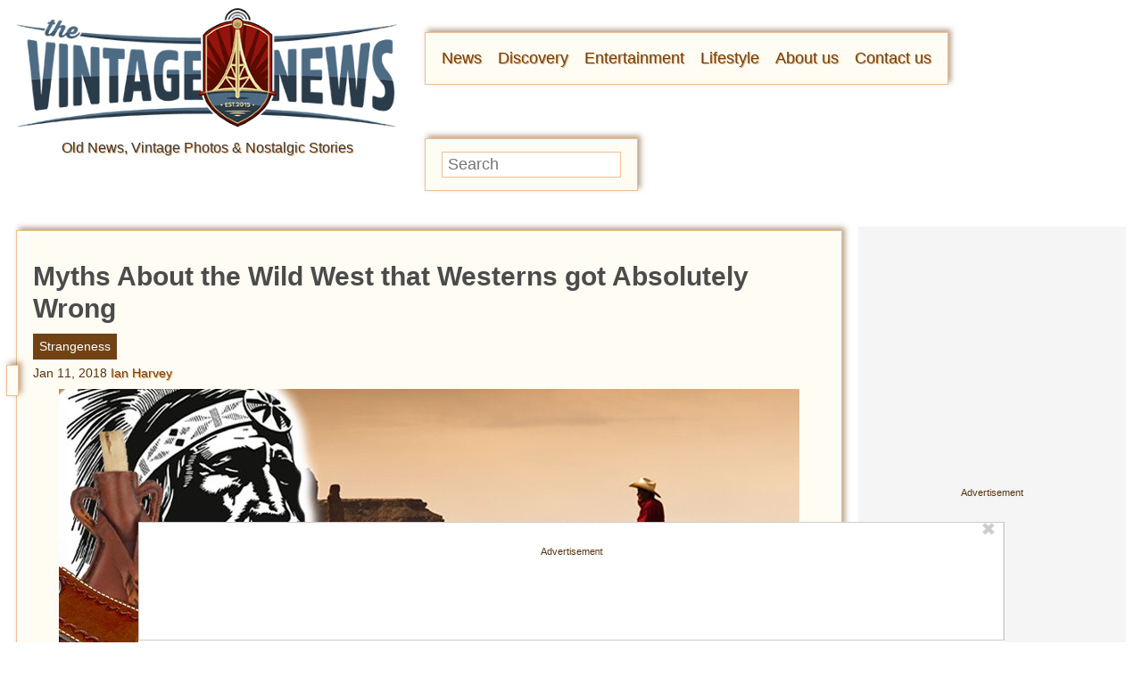

--- FILE ---
content_type: text/html; charset=UTF-8
request_url: https://www.thevintagenews.com/2018/01/11/wild-west-myths/
body_size: 132600
content:
<!doctype html>
<html lang="en">

<head>
	<meta http-equiv="Content-Type" content="text/html; charset=UTF-8" />
		<meta name="viewport" content="width=device-width, initial-scale=1.0" />
	<link rel="preconnect" href="//lockerdome.com" />
	<link rel="preconnect" href="//ap.lijit.com" />
	<link rel="preconnect" href="//ib.adnxs.com" />
	<link rel="preconnect" href="//a.teads.tv" />
	<link rel="preconnect" href="//fastlane.rubiconproject.com" />
	<link rel="preconnect" href="//bid.contextweb.com" />
	<link rel="preconnect" href="//securepubads.g.doubleclick.net" />
	<link rel="preconnect" href="//www.facebook.com" />
	<link rel="preconnect" href="//static.xx.fbcdn.net" />
	<meta property="fb:pages" content="712292018845915" />
	<meta property="fb:admins" content="100060404585321,554762021">
	<script type='text/javascript'>
        _WF = window._WF = {
            'rendered': new Date().valueOf(),
            'q': []
        };
    </script>
<script src="https://securepubads.g.doubleclick.net/tag/js/gpt.js" async></script>
<script type='text/javascript'>
(function(){
var managerConstants = {"DFPI": {"orders": {"357896965": 2, "367930405": 6, "372983365": 3, "2293751652": 2, "2370645977": 3, "2370661649": 3, "2371186291": 3, "2371390974": 3, "2371393380": 3, "2371399425": 3, "2371401741": 3, "2371407078": 3, "2392552498": 2, "2393809177": 7, "2393823980": 4, "2426045985": 2, "2605423098": 2, "2635120687": 2, "2635573846": 4, "2636222372": 5, "2636222375": 5, "2636553319": 5, "2637110790": 5, "2655908054": 3, "2655912131": 3, "2656161481": 3, "2656164463": 3, "2656168984": 3, "2656261439": 3, "2656270316": 3, "2656270745": 3, "2656273088": 3, "2656529170": 3, "2656538569": 3, "2656672254": 3, "2656675095": 3, "2657027913": 3, "2657040225": 3, "2693104694": 2, "2705153984": 2, "2803923506": 2, "2807422547": 3, "2807425883": 3, "2807527579": 3, "2807528806": 3, "2808165756": 3, "2808168363": 3, "2808171021": 3, "2813753462": 2, "2831441443": 2, "2831442226": 2, "2846568689": 3, "2846574938": 3, "2846587658": 3, "2846834551": 3, "2846840806": 3, "2847397371": 3, "2847400200": 3, "2847400311": 3, "2847403674": 3, "2847405072": 3, "2847406701": 3, "2847410790": 3, "2871502017": 1, "2939288369": 2, "3166665058": 2, "3170033887": 3, "3170034850": 3, "3170036803": 3, "3170138126": 3, "3170138639": 3, "3170140040": 3, "3170145104": 3, "3170146268": 3, "3171721101": 3, "3171728049": 3, "3171734157": 3, "3171738462": 3, "3171741324": 3, "3171741726": 3, "3171742305": 3, "3173293888": 3, "3173299099": 3, "3173301340": 3, "3173367775": 3, "3173372152": 3, "3173427323": 3, "3173508188": 3, "3175029513": 3, "3175029543": 3, "3175030716": 3, "3175033410": 3, "3175033608": 3, "3175035573": 3, "3175113252": 3, "3175115754": 3, "3205444079": 2, "3207064200": 2, "3219638625": 2, "3225058315": 2, "3236254934": 2}, "decoders": {"1": "adipolo", "2": "adx", "3": "amazon", "4": "adsense", "5": "n2w", "6": "unfilled", "7": "adx_native"}, "companies": {"36951685": "CPX Interactive", "36953005": "bRealTime Marketplace", "36954445": "PulsePoint", "36988765": "COSM", "37719685": "targeting dummy", "39517645": "AdExchange", "40589965": "Prebid", "43703965": "pulsepoint", "43728325": "defymedia", "43731445": "aol", "43731685": "springserve", "43732405": "komoona", "43732765": "districtmDMX", "43761445": "brealtime", "43853485": "appnexusAst", "43856005": "Amazon/A9", "43894765": "Hive Media", "43981405": "Google AdSense", "44294125": "openx", "44370205": "indexExchange", "45616885": "criteo", "4403459491": "rhythmone", "4410550297": "sharethrough", "4412356938": "highbid", "4437030401": "audienceNetwork", "4443996224": "Sonobi", "4445002038": "sonobi", "4477801362": "rubicon", "4509850534": "gumgum", "4528677974": "pubmatic", "4612750768": "H Code Media", "4626138840": "Synacor", "4627613940": "ix", "4629377457": "eplanning", "4654744982": "OpenX EBDA", "4654748546": "Index Exchange EBDA", "4662375356": "Rubicon Project EBDA", "4663275358": "triplelift", "4684895885": "Golden Hippo", "4691882813": "Browsi", "4703426801": "tripleliftdisplay", "4714310092": "Trion Interactive", "4718737624": "Media.net EBDA", "4723762215": "Fisico Inc.", "4732642727": "Insticator", "4732652775": "FB Do Not Use", "4732654470": "Facebook EBDA", "4740597501": "YieldMo EBDA", "4740983450": "Pubmatic EBDA", "4747168469": "Vicinity Media", "4765333811": "Sonobi EBDA", "4769250860": "conversant", "4770635669": "sovrn", "4793693707": "Sovrn EBDA", "4795262523": "33across", "4795937703": "teads", "4798936002": "Infolinks", "4817997789": "Intowow", "4819033111": "IntowowBillable", "4819041828": "AdExchange", "4846984062": "Verizon Media EBDA", "4848076503": "Verizon Media Video EBDA", "4855319242": "triplelift EBDA", "4871398758": "aniview", "4872518107": "gumgumanc", "4884695994": "kargo", "4884712481": "vidazoo", "4885815514": "yieldmo", "4886550428": "medianet", "4892585197": "Fluct EBDA", "4892733806": "utanc", "4893411028": "undertone", "4897386174": "Sharethrough EBDA", "4981739025": "AdExchange", "5012160613": "Amazon/A9", "5026517181": "Sonobi EBDA", "5035526617": "Adipolo", "5050570234": "Sovrn EBDA", "5050665244": "OpenX EBDA", "5051943117": "AdExchange", "5084401115": "Triplelift EBDA", "5087653109": "Index Exchange EBDA", "5087659127": "YieldMo EBDA", "5088073417": "Media.net EBDA", "5098607271": "OpenX EBDA", "5098608210": "Pubmatic EBDA", "5098969597": "Sonobi EBDA", "5100958683": "Sovrn EBDA", "5114351943": "EMX EBDA", "5114724440": "Rubicon EBDA", "5114731871": "UnrulyX EBDA", "5114741460": "Smaato EBDA", "5118822443": "EMX EBDA", "5139685134": "OneTag EBDA", "5139686328": "Smart EBDA", "5167433038": "OneTag EBDA", "5199469582": "triplelift EBDA", "5279874383": "Prebid", "5279920687": "Index Exchange EBDA", "5279920945": "Media.net EBDA", "5280163917": "Rubicon Project EBDA", "5280389707": "AdExchange", "5286053018": "Fluct EBDA", "5286055811": "Sovrn EBDA", "5286055829": "triplelift EBDA", "5286071686": "OneTag EBDA", "5286071932": "YieldMo EBDA", "5286072427": "OpenX EBDA", "5286072613": "Sharethrough EBDA", "5286072670": "Sonobi EBDA", "5323642503": "Pubmatic EBDA", "5328694772": "OneTag EBDA", "5328695411": "Rubicon Project EBDA", "5339893906": "Media.net EBDA"}}, "RSOC": {"showall": {"utm_source": ["tg", "bk", "ty", "twqa"]}}, "work": {"prebid": [{"name": "sonobi-single", "active": true, "tokens": {}, "bidderCode": "sonobi", "startDelay": 1000, "urlTemplate": "https://apex.go.sonobi.com/trinity.json?key_maker={{keymaker}}&ref={{href}}&s={{random}}&vp={{device}}&lib_name=prebid&lib_v={{version}}&us=0&ius=1{{CCPA}}{{GDPR}}"}, {"name": "sonobi-multi", "count": -1, "active": true, "period": 20000, "tokens": {}, "bidderCode": "sonobi", "startDelay": 1000, "urlTemplate": "https://apex.go.sonobi.com/trinity.json?key_maker={{keymaker}}&ref={{href}}&s={{random}}&vp={{device}}&lib_name=prebid&lib_v={{version}}&us=0&ius=1{{CCPA}}{{GDPR}}"}]}, "ATFMAP": {"err": {}, "mobile": {"primary-over-image": true, "primary-over-title": true, "primary-under-title": true}, "tablet": {"secondary-P1": true, "primary-over-title": true, "primary-under-title": true}, "desktop": {"secondary-P1": true, "quaternary-P1": true, "primary-over-title": true, "primary-under-title": true}, "unknown": {}, "undefined": {}, "othermobile": {}}, "IIQ_RS": 2.5, "NETMAP": {"48": 1, "52": 1, "53": 2, "55": 2, "56": 2, "57": 2, "58": 1, "59": 1, "60": 1, "61": 1, "62": 1, "63": 1, "64": 1, "65": 1, "66": 1, "67": 1, "68": 1}, "C2SINFO": {"VOIP": {"keywords": ["Voice Over IP Telephone Systems", "VOIP Phone Business", "VOIP Phone Service {{city}}", "VOIP Service Providers"], "linkDomain": "fetch-voip.fyi"}, "Cruises": {"keywords": ["Cheap Last Minute Cruises", "Alaska Cruise", "River Cruises", "Mediterranean Cruise"], "linkDomain": "cruise-aid.fyi"}, "Medical Alert": {"keywords": ["Medical Alert Services", "Medical Alert System Reviews", "Medical Alert Systems for Seniors", "In Home Medical Alert Systems"], "linkDomain": "a-great-medical-alert.fyi"}, "online banking": {"keywords": ["Banks With Free Checking and Savings Accounts", "Open Up a Bank Account Online", "Open a Bank Account Online With No Money", "Open Bank Account Online Free"], "linkDomain": "bankaccount-web.fyi"}, "Assisted Living": {"keywords": ["Assisted Living in {{city}}", "Assisted Living for Seniors", "Senior Independent Living Apartments", "Active Senior Living Community"], "linkDomain": "seniorliving-guide.fyi"}, "Dental Implants": {"keywords": ["{{city}} Dental Implants", "Cost of Dental Implants near {{city}}", "Full Mouth Dental Implants", "{{city}} Dental Implant Dentists"], "linkDomain": "dentalimplants-mall.zone"}, "Debt Consolidation": {"keywords": ["Poor Credit Debt Consolidation", "Debt Consolidation Loan for Bad Credit", "Private Loan Consolidation", "Credit Card Debt Relief Consolidation"], "linkDomain": "debt-consolidation-aid.fyi"}, "Home Security Systems": {"keywords": ["Automated Home Security Systems", "Smart House Alarm System", "Complete Home Automation and Security System", "Wireless Home Security Systems"], "linkDomain": "great-home-security.fyi"}}, "GLOBALS": {}, "SPLSITES": ["66", "56", "57", "69"], "whitelist": {"oembed": ["https://connect.facebook.net", "https://platform.twitter.com", "https://embed.redditmedia.com", "https://www.tiktok.com"]}, "DEFAULTUTM": {"utm_medium": ["${supply_name}-ya", "supplyname-ya", "${pubid}-ya", "pubid-ya", "$section_id$-ob", "section_id-ob", "sectionid-ob"], "utm_source": [], "utm_content": [], "utm_campaign": []}, "FORCEABTEST": {"anc_ab": [{"treatment": "dc_attachment", "conditions": {"blog_name": {"decoist": true}, "is_attachment": {"true": true}}}, {"treatment": "top", "conditions": {"deviceType": {"mobile": true, "tablet": true}, "is_affiliate": {"true": true}}, "exceptions": {"utm_source": {"aa": true, "ab": true, "ad": true, "ag": true}}}], "cwv_ab": [{"treatment": "inviewport:100", "conditions": {"blog_name": {"factable": true, "brakeforit": true, "dailyfunny": true, "giveitlove": true, "japacrunch": true, "gamedaynews": true, "pastfactory": true, "desafiomundial": true}, "deviceType": {"mobile": true}}, "exceptions": {"countryCode": {"IN": true, "MY": true, "PH": true}}}, {"treatment": "inviewport:100", "conditions": {"deviceType": {"mobile": true}, "countryCode": {"IN": true, "MY": true, "PH": true}}}], "pmp_ab": [{"treatment": "native", "conditions": {"network_id": {"0": true}}}], "poi_ab": [{"treatment": "minute_poi", "conditions": {"deviceType": {"desktop": true}, "network_id": {"0": true}, "countryCode": {"CA": true, "GB": true, "US": true}, "is_affiliate": {"false": true}, "is_single_page_layout": {"true": true}}}, {"treatment": "minute_poi", "conditions": {"deviceType": {"desktop": true}, "is_affiliate": {"true": true}, "is_single_page_layout": {"true": true}}}], "pot_ab": [{"treatment": "enabled", "conditions": {"blog_name": {"slowrobot": true, "iwastesomuchtime": true}, "deviceType": {"mobile": true}}}], "uid_ab": [{"treatment": "ppid", "exceptions": {"browserinfo_name": {"crios": true, "edge-c": true, "safari": true, "firefox": true, "applewebkit": true, "facebookios": true, "instagramios": true, "pinterestios": true}}}], "uti_ab": [{"treatment": "undertone", "conditions": {"is_quiz": {"false": true}, "blog_name": {"postfun": true, "factable": true, "moneypop": true, "brakeforit": true, "healthygem": true, "gamedaynews": true, "pastfactory": true, "trendchaser": true}, "deviceType": {"mobile": true}, "countryCode": {"US": true, "us": true}, "is_single_page_layout": {"false": true}}}], "retag_ab": [{"treatment": "enabled", "conditions": {"blog_name": {"hooch": true, "buzznet": true, "postfun": true, "factable": true, "idolator": true, "moneypop": true, "bavardist": true, "dadpatrol": true, "quizscape": true, "brakeforit": true, "dailyfunny": true, "giveitlove": true, "healthygem": true, "japacrunch": true, "purevolume": true, "tacorelish": true, "gamedaynews": true, "pastfactory": true, "tallytravel": true, "trendchaser": true, "cuteemergency": true, "vidabrilhante": true, "desafiomundial": true, "exploredluxury": true, "exploredplanet": true, "exploredsports": true, "bleacherbreaker": true, "exploredhistory": true, "lifestylelatino": true, "exploredhollywood": true, "thisiswhyimsingle": true}}}], "dc_spl_ab": [{"treatment": "spl", "conditions": {"blog_name": {"decoist": true}}}], "pushly_ab": [{"treatment": "pushly page:1", "conditions": {"deviceType": {"mobile": true}}, "exceptions": {"blog_name": {"decoist": true, "manmadediy": true, "outdoorevival": true, "iwastesomuchtime": true}, "browserinfo_name": {"crios": true, "safari": true, "applewebkit": true, "facebookios": true, "instagramios": true, "pinterestios": true}}}, {"treatment": "pushly page:1", "conditions": {"deviceType": {"desktop": true}}, "exceptions": {"blog_name": {"decoist": true, "manmadediy": true, "foodiefixdaily": true, "outdoorrevival": true, "iwastesomuchtime": true}}}, {"treatment": "page:1000", "conditions": {"blog_name": {"decoist": true, "manmadediy": true, "foodiefixdaily": true, "outdoorrevival": true, "iwastesomuchtime": true}, "is_organic": {"true": true}}}], "slider_ab": [{"treatment": "desktop_pag_vidazoo_outstream", "conditions": {"is_quiz": {"false": true}, "deviceType": {"desktop": true}, "network_id": {"0": true}, "is_single_page_layout": {"false": true}}}, {"treatment": "mobile_pag_vidazoo_outstream", "conditions": {"is_quiz": {"false": true}, "deviceType": {"mobile": true, "tablet": true}, "network_id": {"0": true}, "is_single_page_layout": {"false": true}}}], "spotim_ab": [{"treatment": "spotim_poi", "conditions": {"utm_source": {"spotqahard": true}}}, {"treatment": "spotim_gampoi400_hybrid", "conditions": {"utm_source": {"spotqahybrid": true}}}], "dianomi_ab": [{"treatment": "enabled", "conditions": {"blog_name": {"moneypop": true}, "deviceType": {"mobile": true}, "is_single_page_layout": {"false": true}}, "exceptions": {"utm_source": {"ob": true, "oq": true, "tb": true}}}], "message_ab": [{"treatment": "bulk:500", "conditions": {"network_id": {"0": true, "1": true, "2": true}}}], "refresh_ab": [{"treatment": "allmobile infinite inview", "conditions": {"is_quiz": {"false": true}, "deviceType": {"mobile": true, "tablet": true}, "is_organic": {"false": true}, "is_single_page_layout": {"false": true}}, "exceptions": {"blog_name": {"healthygem": true}}}, {"treatment": "perslot", "conditions": {"is_quiz": {"true": true}}, "exceptions": {"network_id": {"2": true}, "utm_source": {"qc": true}}}, {"treatment": "infinite inview", "conditions": {"is_quiz": {"false": true}, "deviceType": {"desktop": true}, "is_organic": {"false": true}, "is_single_page_layout": {"false": true}}, "exceptions": {"blog_name": {"giveitlove": true}}}], "rsoc_lp_ab": [{"treatment": "forcerac", "conditions": {"is_rsoc": {"true": true}}}], "session_ab": [{"treatment": "nomidnight"}, {"treatment": "expmin:120 article", "exceptions": {"network_id": {"1": true}}}], "timeout_ab": [{"treatment": "2000", "conditions": {"blog_name": {"vidabrilhante": true}, "countryCode": {"BR": true}, "browserinfo_name": {"chrome": true}}}], "identity_ab": [{"treatment": "spotim", "conditions": {"blog_name": {"slowrobot": true, "iwastesomuchtime": true}}, "exceptions": {"is_swarm_post": {"true": true}}}, {"treatment": "onetap", "conditions": {"blog_name": {"iwastesomuchtime": true}, "is_swarm_post": {"true": true}}}], "intentiq_ab": [{"treatment": "enabled", "conditions": {"countryCode": {"AU": true, "BR": true, "CA": true, "JP": true, "KP": true, "MX": true, "MY": true, "NZ": true, "PH": true, "SG": true, "TH": true, "US": true}}}], "lowprice_ab": [{"treatment": "enabled", "exceptions": {"countryCode": {"US": true, "us": true}}}], "splayout_ab": [{"treatment": "nopoh", "conditions": {"is_search_site": {"true": true}}}, {"treatment": "nopoh nosp1", "conditions": {"blog_name": {"foodiefixdaily": true}}}, {"treatment": "cwv font inview infinite poh nopui nopop noanc", "conditions": {"is_quiz": {"false": true}, "network_id": {"1": true}, "is_single_page_layout": {"true": true}}, "exceptions": {"blog_name": {"decoist": true, "manmadediy": true, "foodiefixdaily": true, "outdoorrevival": true, "iwastesomuchtime": true}}}, {"treatment": "anc30 cwv font nopui poi inview", "conditions": {"network_id": {"0": true}, "utm_source": {"fc": true, "pc": true, "tp": true, "tz": true}, "is_affiliate": {"false": true}}, "exceptions": {"blog_name": {"decoist": true, "manmadediy": true, "foodiefixdaily": true, "outdoorrevival": true, "iwastesomuchtime": true}}}, {"treatment": "cwv font inview infinite", "conditions": {"is_affiliate": {"true": true}, "is_single_page_layout": {"true": true}}, "exceptions": {"blog_name": {"decoist": true, "manmadediy": true, "foodiefixdaily": true, "outdoorrevival": true, "iwastesomuchtime": true}, "utm_source": {"aa": true, "ab": true, "ad": true, "ag": true}}}, {"treatment": "poh:2:1 sp5:2 nolp1 nolp2 nolp3 nosp3 nosp1", "conditions": {"deviceType": {"desktop": true}, "is_affiliate": {"true": true}, "is_single_page_layout": {"true": true}}, "exceptions": {"blog_name": {"decoist": true, "manmadediy": true, "foodiefixdaily": true, "outdoorrevival": true, "iwastesomuchtime": true}, "utm_source": {"aa": true, "ab": true, "ad": true, "ag": true}}}, {"treatment": "poh:2:1 nopui", "conditions": {"deviceType": {"mobile": true, "tablet": true}, "is_affiliate": {"true": true}, "is_single_page_layout": {"true": true}}, "exceptions": {"blog_name": {"decoist": true, "manmadediy": true, "foodiefixdaily": true, "outdoorrevival": true, "iwastesomuchtime": true}, "utm_source": {"aa": true, "ab": true, "ad": true, "ag": true}}}, {"treatment": "smartfeed", "conditions": {"network_id": {"0": true}, "utm_source": {"ba": true}}, "exceptions": {"blog_name": {"decoist": true, "manmadediy": true, "foodiefixdaily": true, "outdoorrevival": true, "iwastesomuchtime": true}}}, {"treatment": "infinite anc30 cwv inview", "conditions": {"is_quiz": {"false": true}, "utm_source": {"aa": true, "ab": true, "ad": true, "ag": true}, "is_affiliate": {"true": true}, "is_single_page_layout": {"true": true}}, "exceptions": {"blog_name": {"decoist": true, "manmadediy": true, "foodiefixdaily": true, "outdoorrevival": true, "iwastesomuchtime": true}}}, {"treatment": "infinite pop anc30 cwv inview", "conditions": {"is_quiz": {"false": true}, "network_id": {"0": true}, "is_affiliate": {"false": true}, "is_single_page_layout": {"true": true}}, "exceptions": {"blog_name": {"decoist": true, "manmadediy": true, "foodiefixdaily": true, "outdoorrevival": true, "iwastesomuchtime": true}, "utm_source": {"fc": true, "pc": true, "tp": true, "tz": true}}}, {"treatment": "infinite anc30 cwv inview nopui noupdateurl", "conditions": {"blog_name": {"higherperspectives": true}}, "exceptions": {"blog_name": {"decoist": true, "manmadediy": true, "foodiefixdaily": true, "outdoorrevival": true, "iwastesomuchtime": true}, "utm_source": {"fc": true, "pc": true, "tp": true, "tz": true}}}, {"treatment": "lp1:3 lp2:3 lp3:3 sp1:3 sp3:3 sp5:3", "conditions": {"deviceType": {"desktop": true}, "utm_source": {"aa": true, "ab": true, "ad": true, "ag": true}, "is_affiliate": {"true": true}, "is_single_page_layout": {"true": true}}, "exceptions": {"blog_name": {"decoist": true, "manmadediy": true, "foodiefixdaily": true, "outdoorrevival": true, "iwastesomuchtime": true}}}, {"treatment": "lp1:3 lp2:3 lp3:3 sp1:3 sp3:3 sp5:3", "conditions": {"deviceType": {"desktop": true}, "is_organic": {"false": true}, "network_id": {"0": true}, "is_affiliate": {"false": true}, "is_single_page_layout": {"true": true}}, "exceptions": {"blog_name": {"decoist": true, "manmadediy": true, "foodiefixdaily": true, "outdoorrevival": true, "iwastesomuchtime": true}, "utm_source": {"bt": true, "fc": true, "fo": true, "ot": true}}}, {"treatment": "doublemedrec", "conditions": {"blog_name": {"factable": true, "moneypop": true, "dadpatrol": true, "brakeforit": true, "giveitlove": true, "tacorelish": true, "gamedaynews": true, "desafiomundial": true, "exploredplanet": true, "lifestylelatino": true}, "deviceType": {"desktop": true}, "utm_source": {"aa": true, "ab": true, "ad": true, "ag": true}, "is_affiliate": {"true": true}, "is_single_page_layout": {"true": true}}, "exceptions": {"blog_name": {"decoist": true, "manmadediy": true, "foodiefixdaily": true, "outdoorrevival": true, "iwastesomuchtime": true}}}, {"treatment": "doublemedrec", "conditions": {"is_quiz": {"false": true}, "blog_name": {"factable": true, "moneypop": true, "dadpatrol": true, "brakeforit": true, "giveitlove": true, "tacorelish": true, "gamedaynews": true, "desafiomundial": true, "exploredplanet": true, "lifestylelatino": true}, "deviceType": {"desktop": true}, "is_affiliate": {"false": true}, "is_single_page_layout": {"true": true}}, "exceptions": {"blog_name": {"decoist": true, "manmadediy": true, "foodiefixdaily": true, "outdoorrevival": true, "iwastesomuchtime": true}}}, {"treatment": "puh", "conditions": {"is_quiz": {"false": true}, "deviceType": {"mobile": true}, "network_id": {"0": true}, "utm_source": {"cp": true}, "is_affiliate": {"false": true}, "is_single_page_layout": {"true": true}}, "exceptions": {"blog_name": {"decoist": true, "moneypop": true, "bavardist": true, "dailyfunny": true, "giveitlove": true, "japacrunch": true, "manmadediy": true, "gamedaynews": true, "vidabrilhante": true, "desafiomundial": true, "foodiefixdaily": true, "outdoorrevival": true, "exploredhistory": true, "lifestylelatino": true, "iwastesomuchtime": true}, "utm_source": {"fc": true, "pc": true, "tp": true, "tz": true}}}, {"treatment": "anc30 cwv font pui poi inview", "conditions": {"is_quiz": {"false": true}, "network_id": {"2": true}, "is_affiliate": {"false": true}}, "exceptions": {"blog_name": {"decoist": true, "manmadediy": true, "foodiefixdaily": true, "outdoorrevival": true, "iwastesomuchtime": true}}}, {"treatment": "poh:2:2", "conditions": {"is_quiz": {"false": true}, "is_organic": {"true": true}, "network_id": {"2": true}, "is_affiliate": {"false": true}}, "exceptions": {"blog_name": {"decoist": true, "manmadediy": true, "foodiefixdaily": true, "outdoorrevival": true, "iwastesomuchtime": true}}}, {"treatment": "noTeasers noupdateurl", "conditions": {"is_single_page_layout": {"true": true}}, "exceptions": {"blog_name": {"decoist": true, "manmadediy": true, "foodiefixdaily": true, "outdoorrevival": true, "iwastesomuchtime": true}}}, {"treatment": "nopon nosp1 nosp3", "conditions": {"is_quiz": {"false": true}, "deviceType": {"mobile": true}, "is_single_page_layout": {"true": true}}, "exceptions": {"blog_name": {"decoist": true, "manmadediy": true, "foodiefixdaily": true, "outdoorrevival": true, "iwastesomuchtime": true}}}, {"treatment": "nopon", "conditions": {"is_quiz": {"false": true}, "deviceType": {"tablet": true, "desktop": true}, "is_single_page_layout": {"true": true}}, "exceptions": {"blog_name": {"decoist": true, "manmadediy": true, "foodiefixdaily": true, "outdoorrevival": true, "iwastesomuchtime": true}}}, {"treatment": "nolp1 nolp2 nolp3 nosp3 nosp5", "conditions": {"is_quiz": {"false": true}, "deviceType": {"desktop": true}, "network_id": {"2": true}, "is_affiliate": {"false": true}}, "exceptions": {"blog_name": {"decoist": true, "manmadediy": true, "foodiefixdaily": true, "outdoorrevival": true, "iwastesomuchtime": true}, "utm_source": {"fc": true}}}, {"treatment": "nolp1 nolp2 nolp3 nosp3 nosp5", "conditions": {"is_quiz": {"false": true}, "deviceType": {"desktop": true}, "utm_source": {"fc": true}, "is_affiliate": {"false": true}}, "exceptions": {"blog_name": {"decoist": true, "manmadediy": true, "foodiefixdaily": true, "outdoorrevival": true, "iwastesomuchtime": true}}}, {"treatment": "sp1:1 nolp1 nolp2 nolp3 nosp3 nosp5", "conditions": {"is_quiz": {"false": true}, "deviceType": {"desktop": true}, "is_organic": {"true": true}, "is_affiliate": {"false": true}}, "exceptions": {"blog_name": {"decoist": true, "manmadediy": true, "foodiefixdaily": true, "outdoorrevival": true, "iwastesomuchtime": true}}}, {"treatment": "sp1:1 nolp1 nolp2 nolp3 nosp3 nosp5", "conditions": {"is_quiz": {"false": true}, "deviceType": {"desktop": true}, "utm_source": {"bt": true, "fo": true, "ot": true}, "is_affiliate": {"false": true}}, "exceptions": {"blog_name": {"decoist": true, "manmadediy": true, "foodiefixdaily": true, "outdoorrevival": true, "iwastesomuchtime": true}}}, {"treatment": "anc:3", "conditions": {"is_quiz": {"false": true}, "deviceType": {"desktop": true}, "utm_source": {"aa": true, "ab": true, "ad": true, "ag": true}, "is_affiliate": {"true": true}, "is_single_page_layout": {"true": true}}, "exceptions": {"blog_name": {"decoist": true, "manmadediy": true, "foodiefixdaily": true, "outdoorrevival": true, "iwastesomuchtime": true}}}, {"treatment": "anc:3", "conditions": {"is_quiz": {"false": true}, "deviceType": {"desktop": true}, "network_id": {"0": true}, "is_affiliate": {"false": true}, "is_single_page_layout": {"true": true}}, "exceptions": {"blog_name": {"decoist": true, "manmadediy": true, "foodiefixdaily": true, "outdoorrevival": true, "iwastesomuchtime": true}}}, {"treatment": "anc infinite cwv inview noTeasers noupdateurl nopon nopop nopui nopot", "conditions": {"is_quiz": {"false": true}, "blog_name": {"decoist": true, "manmadediy": true, "foodiefixdaily": true, "outdoorrevival": true}, "is_single_page_layout": {"true": true}}}, {"treatment": "noInfiniteScroll anc:2 infinite cwv inview noTeasers noupdateurl nopon nopop nopui nopot", "conditions": {"is_quiz": {"false": true}, "blog_name": {"iwastesomuchtime": true}, "is_single_page_layout": {"true": true}}}], "banhammer_ab": [{"treatment": "all:badConsecutive"}], "clear_ads_ab": [{"treatment": "enabled", "conditions": {"deviceType": {"mobile": true, "tablet": true}}}, {"treatment": "enabled", "conditions": {"blog_name": {"manmadediy": true}}}, {"treatment": "narrowanc nextmargin", "conditions": {"deviceType": {"desktop": true}}}, {"treatment": "attrsize", "conditions": {"blog_name": {"brakeforit": true, "desafiomundial": true, "thisiswhyimsingle": true}, "deviceType": {"desktop": true}}}], "landscape_ab": [{"treatment": "enabled", "conditions": {"network_id": {"0": true, "1": true, "2": true}}}], "mmdiy_spl_ab": [{"treatment": "infinite", "conditions": {"blog_name": {"manmadediy": true}}}], "retention_ab": [{"treatment": "enabled", "conditions": {"blog_name": {"manmadediy": true, "outdoorrevival": true}, "countryCode": {"US": true}}, "exceptions": {"utm_source": {"maropost": true}}}], "dc_article_ab": [{"treatment": "treatment2", "conditions": {"blog_name": {"decoist": true}}}], "ftmobdelay_ab": [{"treatment": "enabled", "conditions": {"is_quiz": {"false": true}, "deviceType": {"mobile": true}, "utm_source": {"at": true, "bt": true, "cp": true, "fc": true, "fo": true, "ft": true, "os": true, "ot": true, "yi": true, "zw": true}, "is_single_page_layout": {"true": true}}}, {"treatment": "enabled", "conditions": {"is_quiz": {"false": true}, "utm_source": {"fd": true, "pc": true, "tp": true, "tw": true, "tz": true, "fbqa": true}, "is_single_page_layout": {"true": true}}, "exceptions": {"network_id": {"2": true}}}, {"treatment": "enabled", "conditions": {"is_quiz": {"false": true}, "network_id": {"2": true}}, "exceptions": {"deviceType": {"desktop": true}, "utm_source": {"fc": true}}}], "iwinfinite_ab": [{"treatment": "splUnits:3:3 0369", "conditions": {"blog_name": {"iwastesomuchtime": true}}}], "ob_desktop_ab": [{"treatment": "ob_widget_tp1", "conditions": {"is_quiz": {"false": true}, "blog_name": {"brakeforit": true, "healthygem": true}, "deviceType": {"desktop": true}, "utm_source": {"ob": true, "oq": true}, "is_single_page_layout": {"false": true}}}], "ob_explore_ab": [{"treatment": "explore_ob", "conditions": {"blog_name": {"postfun": true, "giveitlove": true, "healthygem": true}, "utm_source": {"ob": true, "oq": true}}}], "penaltybox_ab": [{"treatment": "noadx", "conditions": {"network_id": {"0": true, "1": true, "2": true}}}], "prebid_fpd_ab": [{"treatment": "enabled", "conditions": {"blog_name": {"postfun": true, "brakeforit": true, "dailyfunny": true, "healthygem": true, "desafiomundial": true, "thisiswhyimsingle": true, "higherperspectives": true}}}], "quizlayout_ab": [{"treatment": "newLayout", "conditions": {"is_quiz": {"true": true}}}, {"treatment": "p10_new_taboola", "conditions": {"is_quiz": {"true": true}, "deviceType": {"mobile": true}, "is_organic": {"false": true}, "network_id": {"0": true}}, "exceptions": {"blog_name": {"moneypop": true}}}, {"treatment": "noansref", "conditions": {"is_quiz": {"true": true}, "network_id": {"0": true}}}, {"treatment": "nopui0", "conditions": {"is_quiz": {"true": true}, "deviceType": {"desktop": true}, "utm_source": {"ae": true}}}, {"treatment": "tq_nosp2 tq_nosp1", "conditions": {"is_quiz": {"true": true}, "deviceType": {"mobile": true, "desktop": true}, "utm_source": {"tq": true}}}, {"treatment": "nosp123", "conditions": {"is_quiz": {"true": true}, "deviceType": {"mobile": true}, "is_organic": {"true": true}}}, {"treatment": "nosp_123", "conditions": {"is_quiz": {"true": true}, "blog_name": {"trendchaser": true}, "deviceType": {"mobile": true}}}, {"treatment": "nosp_123", "conditions": {"is_quiz": {"true": true}, "deviceType": {"mobile": true}, "is_organic": {"true": true}}}, {"treatment": "nopot nolp1 nosp2 noanc1 nopoi novideo nopon4 noqp2 notp1 noqp1 nonativo_pon pon_organic", "conditions": {"is_quiz": {"true": true}, "is_organic": {"true": true}}}, {"treatment": "sp2_organic", "conditions": {"is_quiz": {"true": true}, "deviceType": {"desktop": true}, "is_organic": {"true": true}}}, {"treatment": "nopoi all_nopot", "conditions": {"is_quiz": {"true": true}, "blog_name": {"trendchaser": true, "outdoorrevival": true}, "deviceType": {"desktop": true}}}, {"treatment": "vidazoo_outstream", "conditions": {"is_quiz": {"true": true}, "deviceType": {"mobile": true}, "network_id": {"0": true}}}, {"treatment": "nopot_p6", "conditions": {"is_quiz": {"true": true}, "deviceType": {"desktop": true}, "network_id": {"0": true}}}, {"treatment": "nativo_pon_desktop", "conditions": {"is_quiz": {"true": true}, "deviceType": {"desktop": true}}, "exceptions": {"blog_name": {"idolator": true, "bavardist": true, "japacrunch": true, "vidabrilhante": true}}}, {"treatment": "vidz_pon4 ajax:10", "conditions": {"is_quiz": {"true": true}, "deviceType": {"desktop": true}, "is_organic": {"false": true}, "network_id": {"0": true}}, "exceptions": {"blog_name": {"moneypop": true, "quizscape": true, "bleacherbreaker": true}}}, {"treatment": "vidazoo_desktop_outstream", "conditions": {"is_quiz": {"true": true}, "blog_name": {"moneypop": true, "quizscape": true, "bleacherbreaker": true}, "deviceType": {"desktop": true}, "network_id": {"0": true}}}, {"treatment": "splImg inview nosp1:nolp1:nopot:nopoi", "conditions": {"is_quiz": {"true": true}, "utm_source": {"qc": true}}}], "srinfinite_ab": [{"treatment": "splUnits:3:3 0369", "conditions": {"blog_name": {"slowrobot": true}}}], "tb_desktop_ab": [{"treatment": "pon4", "conditions": {"is_quiz": {"false": true}, "blog_name": {"brakeforit": true, "giveitlove": true, "healthygem": true, "gamedaynews": true, "vidabrilhante": true, "exploredplanet": true, "bleacherbreaker": true}, "deviceType": {"desktop": true}, "utm_source": {"tb": true}, "is_single_page_layout": {"false": true}}}], "tb_explore_ab": [{"treatment": "enabled", "conditions": {"is_rsoc": {"true": true}, "blog_name": {"financemat": true, "curatecentral": true, "motornavigate": true, "wealthexplode": true, "findtopsavings": true, "economicalfinds": true, "financefreedoms": true, "healthnewswatch": true, "ultimatedealsearch": true, "discovertravelplans": true}}}, {"treatment": "explore_tb", "conditions": {"blog_name": {"brakeforit": true, "gamedaynews": true, "exploredplanet": true}, "is_organic": {"false": true}}}], "desktop_spl_ab": [{"treatment": "sticky", "conditions": {"deviceType": {"desktop": true}, "is_organic": {"false": true}, "network_id": {"0": true}, "utm_source": {"ba": true, "cp": true, "up": true}, "is_single_page_layout": {"true": true}}}, {"treatment": "sticky", "conditions": {"deviceType": {"desktop": true}, "utm_source": {"aa": true, "ab": true, "ad": true, "ag": true}, "is_affiliate": {"true": true}, "is_single_page_layout": {"true": true}}}, {"treatment": "sticky", "conditions": {"blog_name": {"brakeforit": true, "exploredluxury": true, "exploredplanet": true}, "deviceType": {"desktop": true}, "is_organic": {"false": true}, "utm_source": {"fz": true}, "is_single_page_layout": {"true": true}}}, {"treatment": "sticky", "conditions": {"deviceType": {"desktop": true}, "is_organic": {"false": true}, "network_id": {"0": true}, "utm_source": {"fz": true}, "is_single_page_layout": {"true": true}}, "exceptions": {"blog_name": {"brakeforit": true, "exploredluxury": true, "exploredplanet": true}}}, {"treatment": "sticky", "conditions": {"deviceType": {"desktop": true}, "is_organic": {"false": true}, "network_id": {"0": true}, "utm_source": {"an": true, "ob": true, "rc": true, "tb": true}, "is_single_page_layout": {"true": true}}}, {"treatment": "sticky", "conditions": {"deviceType": {"desktop": true}, "is_organic": {"false": true}, "utm_source": {"fc": true}, "is_single_page_layout": {"true": true}}}, {"treatment": "sticky", "conditions": {"deviceType": {"desktop": true}, "is_organic": {"false": true}, "network_id": {"2": true}, "is_single_page_layout": {"true": true}}, "exceptions": {"utm_source": {"fc": true}}}], "dc_d_gallery_ab": [{"treatment": "treatmentC", "conditions": {"blog_name": {"decoist": true}, "deviceType": {"desktop": true}}}], "dc_m_gallery_ab": [{"treatment": "treatmentB", "conditions": {"blog_name": {"decoist": true}, "deviceType": {"mobile": true}}}], "mmdiy_layout_ab": [{"treatment": "lp", "conditions": {"blog_name": {"manmadediy": true}}}], "mobilelayout_ab": [{"treatment": "nopot", "conditions": {"deviceType": {"mobile": true}}, "exceptions": {"network_id": {"1": true}}}, {"treatment": "noshrinkhead", "conditions": {"blog_name": {"moneypop": true, "dailyfunny": true, "giveitlove": true, "gamedaynews": true}, "deviceType": {"mobile": true}}}, {"treatment": "noimage", "conditions": {"blog_name": {"brakeforit": true, "giveitlove": true, "japacrunch": true}, "deviceType": {"mobile": true}}}, {"treatment": "noheader", "conditions": {"deviceType": {"mobile": true}}, "exceptions": {"network_id": {"1": true}}}, {"treatment": "noput", "conditions": {"is_quiz": {"false": true}, "blog_name": {"moneypop": true, "trendchaser": true}, "deviceType": {"mobile": true}, "is_fb_layout": {"false": true}, "is_single_page_layout": {"false": true}}}, {"treatment": "nosp1", "conditions": {"is_quiz": {"false": true}, "blog_name": {"trendchaser": true}, "deviceType": {"mobile": true}, "is_fb_layout": {"false": true}, "is_single_page_layout": {"false": true}}}, {"treatment": "nosp2", "conditions": {"is_quiz": {"false": true}, "blog_name": {"trendchaser": true}, "deviceType": {"mobile": true}, "is_fb_layout": {"false": true}, "is_single_page_layout": {"false": true}}}, {"treatment": "nosp2", "conditions": {"blog_name": {"higherperspectives": true}, "deviceType": {"mobile": true}, "is_fb_layout": {"false": true}}}, {"treatment": "nosp3", "conditions": {"is_quiz": {"false": true}, "blog_name": {"trendchaser": true}, "deviceType": {"mobile": true}, "is_fb_layout": {"false": true}, "is_single_page_layout": {"false": true}}}, {"treatment": "nopon4", "conditions": {"is_quiz": {"false": true}, "blog_name": {"healthygem": true, "pastfactory": true}, "deviceType": {"mobile": true}, "is_fb_layout": {"false": true}, "is_single_page_layout": {"false": true}}}, {"treatment": "widget2x1_pun", "conditions": {"is_quiz": {"false": true}, "blog_name": {"healthygem": true, "pastfactory": true}, "deviceType": {"mobile": true}, "is_fb_layout": {"false": true}, "is_single_page_layout": {"false": true}}}, {"treatment": "notp1", "conditions": {"is_quiz": {"false": true}, "blog_name": {"healthygem": true, "pastfactory": true}, "deviceType": {"mobile": true}, "is_fb_layout": {"false": true}, "is_single_page_layout": {"false": true}}}], "prebid_floor_ab": [{"treatment": "highbid:0.05:enforce:aps", "conditions": {"is_quiz": {"false": true}, "blog_name": {"bavardist": true, "japacrunch": true, "vidabrilhante": true, "desafiomundial": true, "lifestylelatino": true}, "deviceType": {"mobile": true, "tablet": true}}}, {"treatment": "adunit:0.05:enforce:aps", "conditions": {"is_quiz": {"false": true}, "deviceType": {"mobile": true, "tablet": true}, "network_id": {"0": true, "2": true}}, "exceptions": {"blog_name": {"bavardist": true, "japacrunch": true, "vidabrilhante": true, "desafiomundial": true, "lifestylelatino": true}}}, {"treatment": "adunit:0.05:enforce:aps", "conditions": {"is_quiz": {"true": true}, "deviceType": {"mobile": true, "tablet": true}, "network_id": {"0": true, "2": true}}}, {"treatment": "adunit:0.05:5:enforce:aps", "conditions": {"deviceType": {"desktop": true}, "network_id": {"0": true, "2": true}}}, {"treatment": "higbid:0.05:enforce:aps", "conditions": {"network_id": {"1": true}}}], "ajaxslideshow_ab": [{"treatment": "ajax:5 vidazoo_top_tp1_ajax", "conditions": {"is_quiz": {"false": true}, "blog_name": {"giveitlove": true, "tacorelish": true, "exploredplanet": true}, "deviceType": {"desktop": true}, "is_organic": {"false": true}, "is_single_page_layout": {"false": true}}}, {"treatment": "ajax:3 vidazoo_top_tp1_ajax", "conditions": {"is_quiz": {"false": true}, "blog_name": {"factable": true, "bleacherbreaker": true}, "deviceType": {"desktop": true}, "is_organic": {"false": true}, "is_single_page_layout": {"false": true}}}], "desktoplayout_ab": [{"treatment": "sprotate", "conditions": {"blog_name": {"decoist": true, "manmadediy": true}, "deviceType": {"tablet": true, "desktop": true}, "exceptions": {"utm_source": {"jf": true, "jt": true}}, "network_id": {"1": true}}}, {"treatment": "lpandqp", "conditions": {"is_quiz": {"false": true}, "blog_name": {"postfun": true, "factable": true, "bavardist": true, "dailyfunny": true, "japacrunch": true, "tacorelish": true, "exploredplanet": true}, "deviceType": {"desktop": true}, "is_organic": {"false": true}, "is_single_page_layout": {"false": true}}}, {"treatment": "poi", "conditions": {"is_quiz": {"false": true}, "blog_name": {"postfun": true, "factable": true, "bavardist": true, "brakeforit": true, "dailyfunny": true, "japacrunch": true, "tacorelish": true, "gamedaynews": true, "pastfactory": true, "exploredplanet": true, "bleacherbreaker": true}, "deviceType": {"desktop": true}, "is_organic": {"false": true}, "is_single_page_layout": {"false": true}}}, {"treatment": "noput", "conditions": {"is_quiz": {"false": true}, "blog_name": {"buzznet": true, "pastfactory": true, "trendchaser": true, "bleacherbreaker": true}, "deviceType": {"desktop": true}, "is_organic": {"false": true}, "is_single_page_layout": {"false": true}}}, {"treatment": "noanc", "conditions": {"is_quiz": {"false": true}, "blog_name": {"postfun": true, "trendchaser": true}, "deviceType": {"desktop": true}, "is_organic": {"false": true}, "is_single_page_layout": {"false": true}}}, {"treatment": "noqp1", "conditions": {"is_quiz": {"false": true}, "blog_name": {"trendchaser": true}, "deviceType": {"desktop": true}, "is_organic": {"false": true}, "is_single_page_layout": {"false": true}}}, {"treatment": "noqp2", "conditions": {"is_quiz": {"false": true}, "blog_name": {"buzznet": true, "postfun": true, "factable": true}, "deviceType": {"desktop": true}, "is_organic": {"false": true}, "is_single_page_layout": {"false": true}}}, {"treatment": "notp1_all", "conditions": {"blog_name": {"moneypop": true, "trendchaser": true}, "deviceType": {"desktop": true}, "is_organic": {"false": true}, "is_single_page_layout": {"false": true}}}, {"treatment": "nodianomi_pun", "conditions": {"is_quiz": {"false": true}, "blog_name": {"moneypop": true}, "deviceType": {"desktop": true}, "is_organic": {"false": true}, "is_single_page_layout": {"false": true}}}, {"treatment": "nodianomi_pon", "conditions": {"is_quiz": {"false": true}, "blog_name": {"moneypop": true}, "deviceType": {"desktop": true}, "is_organic": {"false": true}, "is_single_page_layout": {"false": true}}}], "lazy_load_ads_ab": [{"treatment": "2", "conditions": {"blog_name": {"tankroar": true, "manmadediy": true, "historybitz": true, "thevintagenews": true, "abandonedspaces": true, "ilovewwiiplanes": true, "wallswithstories": true, "warhistoryonline": true}, "deviceType": {"mobile": true}}}, {"treatment": "1", "conditions": {"blog_name": {"tankroar": true, "manmadediy": true, "historybitz": true, "thevintagenews": true, "abandonedspaces": true, "ilovewwiiplanes": true, "wallswithstories": true, "warhistoryonline": true}, "deviceType": {"desktop": true}}}], "mobile_minute_ab": [{"treatment": "minute_pui", "conditions": {"blog_name": {"bleacherbreaker": true}, "deviceType": {"mobile": true}, "countryCode": {"CA": true, "ca": true}, "is_single_page_layout": {"false": true}}}], "confirmedclick_ab": [{"treatment": "block_on_badnav", "conditions": {"deviceType": {"mobile": true}}}], "dianomi_desktop_ab": [{"treatment": "pun", "conditions": {"blog_name": {"moneypop": true}, "deviceType": {"tablet": true, "desktop": true}, "is_single_page_layout": {"false": true}}, "exceptions": {"utm_source": {"ob": true, "oq": true, "tb": true}}}], "timera_interval_ab": [{"treatment": "60pct", "conditions": {"blog_name": {"thevintagenews": true, "warhistoryonline": true}}}], "internalviewability_ab": [{"treatment": "enabled"}], "dianomi_desktop_tbob_ab": [{"treatment": "enabled", "conditions": {"blog_name": {"moneypop": true}, "deviceType": {"desktop": true}, "utm_source": {"ob": true, "oq": true, "tb": true}}, "exceptions": {"countryCode": {"IL": true}}}]}, "ORGBLOGLIST": ["48", "52", "58", "59", "60", "61", "62", "63", "64", "65", "66", "67", "68", "69"], "SNAPSOURCES": ["sc", "sn", "st"], "UGCPIXELMAP": {"0": "449027768109159"}, "apis_config": {"ads_config": ["post_url", "utm_source", "utm_campaign", "adblock_status", "winners"], "ads_channel": "C03CK2E0BJ9", "typo_config": ["post_url", "swarm_post_id", "swarm_slide_id", "adblock_status"], "image_config": ["post_url", "swarm_post_id", "swarm_slide_id", "adblock_status"], "other_config": ["post_url", "utm_source", "bucket_id", "ab_active", "adblock_status"], "typo_channel": "C03CK2E0BJ9", "image_channel": "C03CK2E0BJ9", "other_channel": "C03CK2E0BJ9", "slack_configs": {"ads_channel": "C03CK2E0BJ9", "dev_channel": "G03CMUATYR0", "typo_channel": "C03CK2E0BJ9", "image_channel": "C03CK2E0BJ9", "other_channel": "C03CK2E0BJ9"}, "report_configs": {"auth_hash": "801d027309b0f931b1c155dc9f844a295cd51a2b", "ads_config": ["post_url", "utm_source", "utm_campaign", "adblock_status", "winners", "tab_zoom"], "typo_config": ["post_url", "swarm_post_id", "swarm_slide_id", "tab_zoom", "adblock_status"], "image_config": ["post_url", "swarm_post_id", "swarm_slide_id", "tab_zoom", "adblock_status"], "other_config": ["post_url", "utm_source", "bucket_id", "ab_active", "tab_zoom", "adblock_status"]}, "snippets_config": {"mobile_spl_source": "ft", "desktop_spl_source": "fz", "mobile_paginated_source": "tb", "desktop_paginated_source": "tb"}, "checkpoint_exclusions": [{"condition": "is_rsoc", "checkpointIds": ["googletag", "pbjs", "dfp boot"], "conditionEquals": true}, {"condition": "is_search", "checkpointIds": ["googletag", "pbjs", "dfp boot"], "conditionEquals": true}]}, "disclaimers": {"rsoc-footer": {"default": "The information on this site is of a general nature only and is not intended to address the specific circumstances of any particular individual or entity. It is not intended or implied to be a substitute for professional advice."}, "serp-footer": {"default": "The information on this site is of a general nature only and is not intended to address the specific circumstances of any particular individual or entity. It is not intended or implied to be a substitute for professional advice."}}, "lazyLoadAds": {"hooch": {"mobile": ["secondary-P1", "secondary-P3", "primary-over-next", "primary-over-header-2", "primary-over-header-3", "primary-over-header-4", "primary-under-image-P2", "primary-under-image-P4", "primary-under-image-P3", "primary-under-next"], "tablet": ["secondary-P5", "primary-over-next", "primary-over-header-2", "primary-over-header-3", "primary-over-header-4", "primary-under-image-P2", "primary-under-image-P4", "primary-under-image-P3", "primary-under-next"], "desktop": ["secondary-P3", "secondary-P5", "quaternary-P2", "primary-over-next", "primary-under-next", "primary-over-image", "primary-over-header-2", "primary-over-header-1", "primary-over-header-4", "primary-over-header-3"]}, "decoist": {"mobile": ["leaderboard-bottom", "primary-over-next", "primary-under-image-P1", "primary-under-image-P2", "primary-under-image-P3", "primary-under-image-P4", "secondary-P1", "secondary-P2", "secondary-P3", "secondary-P4", "secondary-P5"], "tablet": ["leaderboard-bottom", "primary-over-next", "primary-under-image-P1", "primary-under-image-P2", "primary-under-image-P3", "primary-under-image-P4", "secondary-P1", "secondary-P2", "secondary-P3", "secondary-P4", "secondary-P5"], "desktop": ["leaderboard-bottom", "primary-over-next", "primary-under-image-P1", "primary-under-image-P2", "primary-under-image-P3", "primary-under-image-P4", "secondary-P2", "secondary-P3", "secondary-P4", "secondary-P5"]}, "moneypop": {"mobile": ["primary-over-header-1", "primary-over-header-2", "primary-over-header-3", "primary-over-header-4", "primary-over-image", "primary-over-next", "primary-under-image-P0", "primary-under-image-P1", "primary-under-image-P2", "primary-under-image-P3", "primary-under-image-P4", "primary-under-next", "secondary-P1", "secondary-P3"], "tablet": ["primary-over-header-1", "primary-over-header-2", "primary-over-header-3", "primary-over-header-4", "primary-over-image", "primary-over-next", "primary-under-image-P0", "primary-under-image-P1", "primary-under-image-P2", "primary-under-image-P3", "primary-under-image-P4", "primary-under-next", "secondary-P3", "secondary-P5"], "desktop": ["primary-over-header-1", "primary-over-header-2", "primary-over-header-3", "primary-over-header-4", "primary-over-image", "primary-over-next", "primary-over-next-P2", "primary-over-next-P3", "primary-under-next", "quaternary-P2", "secondary-P3", "secondary-P5"]}, "tankroar": {"mobile": ["primary-P3", "primary-P4", "primary-P5", "primary-P6", "primary-P7", "primary-P8"], "tablet": ["primary-P3", "primary-P4", "primary-P5", "primary-P6", "primary-P7", "primary-P8"], "desktop": ["primary-P3", "primary-P4", "primary-P5", "primary-P6", "primary-P7", "primary-P8"]}, "slowrobot": {"mobile": ["primary-P3", "primary-P4", "primary-P5", "primary-P6", "primary-P7", "primary-P8"], "tablet": ["primary-P3", "primary-P4", "primary-P5", "primary-P6", "primary-P7", "primary-P8"], "desktop": ["primary-P3", "primary-P4", "primary-P5", "primary-P6", "primary-P7", "primary-P8"]}, "manmadediy": {"mobile": ["primary-over-header-2", "primary-over-header-3", "primary-over-header-4", "primary-over-header-5", "primary-over-header-6", "primary-over-header-7", "primary-over-header-8", "primary-over-next"], "tablet": ["primary-over-header-2", "primary-over-header-3", "primary-over-header-4", "primary-over-header-5", "primary-over-header-6", "primary-over-header-7", "primary-over-header-8", "primary-over-next", "secondary-P5"], "desktop": ["primary-over-next", "primary-over-header-2", "primary-over-header-3", "primary-over-header-4", "primary-over-header-5", "primary-over-header-6", "primary-over-header-7", "primary-over-header-8", "secondary-P5"]}, "historybitz": {"mobile": ["primary-P3", "primary-P4", "primary-P5", "primary-P6", "primary-P7", "primary-P8"], "tablet": ["primary-P3", "primary-P4", "primary-P5", "primary-P6", "primary-P7", "primary-P8"], "desktop": ["primary-P3", "primary-P4", "primary-P5", "primary-P6", "primary-P7", "primary-P8"]}, "outdoorrevival": {"mobile": ["primary-P3", "primary-P4", "primary-P5", "primary-P6", "primary-P7", "primary-P8"], "tablet": ["primary-P3", "primary-P4", "primary-P5", "primary-P6", "primary-P7", "primary-P8"], "desktop": ["primary-P3", "primary-P4", "primary-P5", "primary-P6", "primary-P7", "primary-P8"]}, "thevintagenews": {"mobile": ["primary-P3", "primary-P4", "primary-P5", "primary-P6", "primary-P7", "primary-P8"], "tablet": ["primary-P3", "primary-P4", "primary-P5", "primary-P6", "primary-P7", "primary-P8"], "desktop": ["primary-P3", "primary-P4", "primary-P5", "primary-P6", "primary-P7", "primary-P8"]}, "abandonedspaces": {"mobile": ["primary-P3", "primary-P4", "primary-P5", "primary-P6", "primary-P7", "primary-P8"], "tablet": ["primary-P3", "primary-P4", "primary-P5", "primary-P6", "primary-P7", "primary-P8"], "desktop": ["primary-P3", "primary-P4", "primary-P5", "primary-P6", "primary-P7", "primary-P8"]}, "ilovewwiiplanes": {"mobile": ["primary-P3", "primary-P4", "primary-P5", "primary-P6", "primary-P7", "primary-P8"], "tablet": ["primary-P3", "primary-P4", "primary-P5", "primary-P6", "primary-P7", "primary-P8"], "desktop": ["primary-P3", "primary-P4", "primary-P5", "primary-P6", "primary-P7", "primary-P8"]}, "iwastesomuchtime": {"mobile": ["primary-P3", "primary-P4", "primary-P5", "primary-P6", "primary-P7", "primary-P8"], "tablet": ["primary-P3", "primary-P4", "primary-P5", "primary-P6", "primary-P7", "primary-P8"], "desktop": ["primary-P3", "primary-P4", "primary-P5", "primary-P6", "primary-P7", "primary-P8"]}, "wallswithstories": {"mobile": ["primary-P3", "primary-P4", "primary-P5", "primary-P6", "primary-P7", "primary-P8"], "tablet": ["primary-P3", "primary-P4", "primary-P5", "primary-P6", "primary-P7", "primary-P8"], "desktop": ["primary-P3", "primary-P4", "primary-P5", "primary-P6", "primary-P7", "primary-P8"]}, "warhistoryonline": {"mobile": ["primary-P3", "primary-P4", "primary-P5", "primary-P6", "primary-P7", "primary-P8"], "tablet": ["primary-P3", "primary-P4", "primary-P5", "primary-P6", "primary-P7", "primary-P8"], "desktop": ["primary-P3", "primary-P4", "primary-P5", "primary-P6", "primary-P7", "primary-P8"]}}, "REFERRERLIST": ["bing", "duckduckgo", "ecosia", "flipboard", "facebook", "google", "pinterest", "yahoo", "apple.news"], "TSPTHROTTLES": {"active": true, "bySource": {"FB": {"any": 0, "p2h": 0, "p2l": 0, "plv": 0, "svh": 0, "svl": 100, "organic": 0}}, "allocations": {"any": 4, "p2h": 4, "p2l": 4, "plv": 4, "svh": 4, "svl": 80, "organic": 0}}, "blogMinFloor": {"9": 1, "41": 1, "42": 1, "50": 1}, "EASEINSOURCES": ["cp", "qu", "ct", "xw", "xy", "vg", "vh", "vi", "zx"], "RSOCPOSTBACKS": {"mb": "https://app.marketism.tech/api/34gvdsh1v3/conversion/?click_id={click_id}&channel={channel}&country={country}&device={device_code}&user_agent={user_agent}&ip={ip}&platform={traffic_source}&mlid={mlid}", "mk": "https://app.marketism.tech/api/34gvdsh1v3/conversion/?click_id={click_id}&channel={channel}&country={country}&device={device_code}&user_agent={user_agent}&ip={ip}&platform={traffic_source}&mlid={mlid}"}, "eventSkipList": [{"class": {"flags": "ig", "pattern": "prebiderror"}, "event": {"flags": "ig", "pattern": "timeout"}}, {"class": {"flags": "ig", "pattern": "prebiderror"}, "event": {"flags": "ig", "pattern": "does.not.exist:.seedtag"}}, {"class": {"flags": "ig", "pattern": "prebiderror"}, "event": {"flags": "ig", "pattern": "Server.call.for.*?failed"}}, {"class": {"flags": "ig", "pattern": "prebiderror"}, "event": {"flags": "ig", "pattern": "Response.is.empty"}}, {"class": {"flags": "ig", "pattern": "prebiderror"}, "event": {"flags": "ig", "pattern": "Price.Floors:.Fields.recieved.do.not.match.allowed.fields"}}, {"class": {"flags": "ig", "pattern": "prebiderror"}, "event": {"flags": "ig", "pattern": "xhr.construction"}}, {"class": {"flags": "ig", "pattern": "prebiderror"}, "event": {"flags": "ig", "pattern": "OFAC.sanctioned.country"}}, {"class": {"flags": "ig", "pattern": "prebiderror"}, "event": {"flags": "ig", "pattern": "emitted.an.uncaught.error.when.parsing.their.bidRequest"}}, {"class": {"flags": "ig", "pattern": "prebiderror"}, "event": {"flags": "ig", "pattern": "Removing.invalid.mediaTypes.banner.object.from.request"}}, {"class": {"flags": "ig", "pattern": "prebiderror"}, "event": {"flags": "ig", "pattern": "unknown"}}, {"class": {"flags": "ig", "pattern": "prebiderror"}, "event": {"flags": "ig", "pattern": "local.storage.api.disabled"}}, {"class": {"flags": "ig", "pattern": "prebiderror"}, "event": {"flags": "ig", "pattern": "does.not.exist:.kueezrtb"}}], "APSALTBLOGLIST": ["48", "52"], "SHOPPERSOURCES": ["af"], "dynamicContent": {"image": {"sizings": {"mobile": {"imgsrc": {"width": 800, "height": 533}, "srcset": {"width": 480, "height": 720}}, "tablet": {"imgsrc": {"width": null, "height": null}, "srcset": {"width": 480, "height": null}}, "desktop": {"imgsrc": {"width": null, "height": null}, "srcset": {"width": 480, "height": null}}}}, "contentHeight": {"mobile": 2681, "tablet": 2317, "desktop": 1760}}, "FACEBOOKSOURCES": ["fb", "fs", "kw", "rl", "za", "zb", "zd", "mi", "in", "az", "ls", "oa", "md", "ia", "ps", "sm", "ft", "mt", "fc", "mc", "ss", "sh", "aa", "wi", "wt", "si", "st", "ea", "cf", "eb", "cv", "lb", "lt", "k2", "k3", "tm", "fm", "h2", "mf", "at", "h5", "b1", "h6", "ze", "zi", "ot", "dg", "my-ft", "ax", "fq", "bt", "sp", "zt", "zh", "zp", "zw", "bf", "tf", "wb", "tk", "zk", "zl", "ps", "qt", "rt", "nt", "le", "zm", "zs", "zc", "od", "zq", "xa", "xb", "xc", "xd", "xe", "xf", "xg", "xh", "xi", "xj", "xk", "xl", "xm", "xn", "xo", "xp", "xq", "bp", "xr", "xs", "xt", "xu", "xv", "co", "xz", "et", "ti", "ml", "fz", "oi", "fbqa", "tz", "zy", "gt", "tp", "yi", "os", "cp", "tw", "fd", "fo"], "RSOCCATEGORYMAP": {"0": {"auto": "1206125907246158", "health": "468978172698829", "senior": "3895776090747148", "travel": "1605323203464200", "fitness": "1545330222843203", "housing": "1567521080627347", "telecom": "2362248540779813", "education": "614113804891659", "automotive": "1206125907246158"}}, "TWRPSTHRESHOLDS": {"0": {"o9fb6": {"oh72o": 0.03, "oh72p": 0.06, "oh72q": 0.08, "oh72s": 0.1, "oh72t": 0.12, "oh72u": 0.15}, "oeyww": {"ogqeu": 0.03, "ogqev": 0.06, "ogqew": 0.08, "ogqex": 0.1, "ogqey": 0.12, "ogqez": 0.15}, "oeyx0": {"oky24": 0.03, "oky25": 0.06, "oky27": 0.08, "oky28": 0.1, "oky2a": 0.12, "oky2b": 0.15}, "oeyx4": {"ojxee": 0.03, "onlhc": 0.06, "onlhd": 0.08, "onlhe": 0.1, "onlhf": 0.12, "onlhg": 0.15}, "ohd22": {"ohd23": 0.03, "ohd29": 0.06, "ohd2b": 0.08, "ohd2c": 0.1, "ohd2d": 0.12, "ohd2e": 0.15}, "oitia": {"oiudl": 0.03, "oiudm": 0.06, "oiudn": 0.08, "oiudp": 0.1, "oiudv": 0.12, "oiudw": 0.15}, "ol1yp": {"ol1yr": 0.03, "ol1ys": 0.06, "ol1yt": 0.08, "ol1yx": 0.1, "ol1yy": 0.15, "ol1yz": 0.12}, "ol307": {"ol30a": 0.03, "ol30c": 0.06, "ol30d": 0.08, "ol30e": 0.1, "ol30f": 0.12, "ol30h": 0.15}}, "2": {"ojhxk": {"ojhxl": 0.03, "ojhxm": 0.06, "ojhxn": 0.08, "ojhxp": 0.1, "ojhxq": 0.12, "ojhxr": 0.15}, "ojmtf": {"ojmtg": 0.03, "ojmth": 0.06, "ojmti": 0.08, "ojmtj": 0.1, "ojmtk": 0.12, "ojmtl": 0.15}, "ojmyp": {"ojmyq": 0.03, "ojmyr": 0.06, "ojmys": 0.08, "ojmyv": 0.1, "ojmyw": 0.12, "ojmyx": 0.15}}}, "PAIDEMAILSOURCES": ["jf", "jt"], "amazonSubBidders": {"34e4u8": "Equativ", "48cidc": "Rubicon", "5cavwg": "Conversant", "72ercw": "Grid-Paxa", "7k7myo": "IndexExchange", "846tq8": "OneTag", "9l0e0w": "Sovrn-Reaction", "ac3ksg": "Grid", "ay92ps": "IndexExchange-Paxa", "c01534": " AolYahoo", "ccwbuo": "Rise-Reaction", "d65ts0": "Conversant-Paxa", "e0tw5c": "Openx", "ea47b4": "Rubicon", "fe2ku8": "Equativ-Paxa", "lzmiv4": "Openx", "mjlpmo": "Rise", "n3kwe8": "Beachfront", "qfg0zk": "Sovrn", "rlkpog": "Sovrn-Paxa", "sg8s1s": "IndexExchange-Reaction", "udgni8": "Rise-Paxa", "vs3wn4": "Rubicon-Reaction", "w1e7sw": "Openx", "ww2a68": "Equativ-Reaction", "zb318g": "Unruly", "107xerk": "Triplelift", "10z0lj4": "Sharethrough", "122yz28": "Vidazoo", "12p4gzk": "Pubmatic", "12ztclc": "AdYouLike-Reaction", "1393nr4": "MinuteMedia-Paxa", "19aof0g": "Yieldmo", "1d6iqdc": "MinuteMedia", "1ecnf28": "Vidazoo-Paxa", "1eugao0": "Pubmatic", "1fyeo74": "Illumin", "1i8hqf4": "Triplelift-Paxa", "1k746bk": "Pubmatic-Reaction", "1kr3d34": "MinuteMedia-Reaction", "1ky7d34": "Outbrain", "1l0do8w": "AdYouLike-Paxa", "1li6juo": "AppNexus", "1mm4xds": "GumGum", "1qahjpc": "TestBidder", "1uxsqv4": "AdYouLike", "1uzz20w": "Outbrain-Paxa", "1vjy8sg": "AppNexus-Paxa", "1vun4e8": "Vidazoo-Reaction", "1ytn280": "Triplelift"}, "EUCOUNTRYCODELIST": ["at", "be", "bg", "cy", "cz", "de", "dk", "ee", "el", "es", "fi", "fr", "gb", "gr", "hr", "hu", "ie", "it", "lt", "lu", "lv", "mt", "nl", "pl", "pt", "ro", "se", "si", "sk", "uk"], "vidazooSubBidders": {"6421ca42b1322ebf899ee240": "appnexus", "6421ca708dcbf9a874de9ef2": "sonobi", "6421ca8f8dcbf9a874de9f00": "grid", "6427c6accfaa666d83069933": "pubmatic", "643b9292d8d5752bab28cc95": "sovrn", "643b92c8bcc8fb15b23c423a": "sharethrough", "6447eac282161c9275f023d4": "openx", "644a2c7a14c1d31275e55cd6": "rubicon", "64896030c163eb24e9250bed": "onetag", "64c25e2eb1bac4c3c335d1b2": "unruly", "658414fbda0abc2c7b601c84": "brightcom", "659683a3b98af84a3fa5734e": "rise", "65d73039d549d49aa44badb3": "smart", "65f2dfd0a12281c8b7d516cf": "adyoulike", "662919404a76f3f62e57f25f": "nextmillenium", "6649b8e67b2ae0af93b48d5c": "appnexus-reaction", "6649bd507b2ae0af93b4b5fd": "sovrn-reaction", "6649be82773f14a8238ad42d": "adyoulike-reaction", "665f27c68bcd674b699e3047": "rise-reaction", "66680bc1baf26870e6bf1732": "sonobi-reaction", "66798d6a0278f894a2e30a1f": "pubmatic-reaction", "668ff9aac421741da6b9c984": "rubicon-reaction", "66d09dab85de95cfaf7f92ce": "kueez", "66d0a15a1ae7f048f0d46bb5": "kueez-reaction", "66e98704aed049ce144af648": "minutemedia", "6707b16e2b5af2e148790bbe": "pgam", "6707b34e2b5af2e148790dc1": "pgam-reaction"}, "SPOREVSPLBLACKLIST": ["grid", "nativo", "rise", "seedtag", "sharethrough", "vidazoo", "vidazooserver"], "SPOREVQUIZBLACKLIST": ["minutemedia", "nativo", "openwebxchange", "seedtag", "sovrn"], "vdzDemandPartnerIds": {"5ef33a30d6c8a50004a484ed": "grid", "6305eb884d8a75440cd608ae": "grid", "630cb8f158d6a8fc5c40cec9": "adipolo", "630cb91458d6a8fc5c40cecf": "adipolo", "630cb97394926cd1d8cf6559": "adipolo", "630cc9048ac6d9b59aa4119c": "adipolo", "631ee517b8649921ed063320": "adipolo", "631f34d1d8da200f7afeca08": "adipolo", "631f3a9d0a5f7246774c3976": "adipolo", "6362b95fc019998c1eb6b160": "usatoday", "64049361dbb26d88f8ee2eaa": "usatoday-paxa", "642c996c80a580e31aa567df": "adipolo-paxa", "642c999550f589df1cf8e4e7": "adipolo-paxa", "642c99b150f589df1cf8e4f0": "adipolo-paxa", "642d31ced5a5301812149bd8": "adipolo-reaction", "642d31dc50f589df1c0a4873": "adipolo-reaction", "642d31f380a580e31ab4aed4": "adipolo-reaction"}, "aniviewAdSourceIdMap": {"6168426b2fb0430c483b7839": "spotim", "6252cda7a843fc74076393f4": "avantis-Aniview Marketplace", "628cec8f9f86001462462dc7": "avantis-Aniview Marketplace", "628ceccf334ad92ec17748cb": "avantis-Aniview Marketplace", "628cecf1326a0b0d3c13c278": "avantis-Aniview Marketplace", "628ced137c322e7bd42a703b": "avantis-Aniview Marketplace", "628ced3289d38c145b50c045": "avantis-Aniview Marketplace", "628ced52c9192b0e6a41147a": "avantis-Aniview Marketplace", "628ced71b3cf7728661ff364": "avantis-Aniview Marketplace", "628ced9091ef8c64cc7ccbc8": "avantis-Aniview Marketplace", "6298cfa9f65fe64cb95b6eb7": "spotim", "62f37e172f422d555b5e6904": "spotim"}, "passiveSessionBuckets": [{"name": "topiary", "sites": "*", "active": true, "percentage": 1}, {"name": "botAnalytics", "sites": ["giveitlove", "trendchaser", "dadpatrol"], "active": true, "percentage": 1}, {"name": "botAnalytics", "sites": ["postfun", "pastfactory", "gamedaynews", "moneypop", "healthygem", "bleacherbreaker", "tacorelish", "brakeforit", "decoist"], "active": true, "percentage": 0.1}, {"name": "botAnalytics", "sites": "*", "active": true, "percentage": 0}, {"name": "uponit", "sites": ["trendchaser", "desafiomundial", "giveitlove", "buzznet", "dadpatrol", "tacorelish", "moneypop", "healthygem", "bleacherbreaker", "pastfactory", "postfun", "hooch", "thisiswhyimsingle", "exploredplanet", "gamedaynews", "quizscape", "bavardist", "factable", "dailyfunny", "idolator", "themystique", "purevolume"], "active": true, "percentage": 1}], "slideOrderOptimization": {"epsilon": 0, "eligibleArticles": {"1337585": true, "1660757": true, "1748838": true, "2370215": true, "2839761": true, "3101109": true, "3432140": true, "4938857": true, "5660333": true, "5722413": true, "7580963": true}}, "DEFAULTMESSAGINGOPTIONS": {"includeBB": false, "destinations": "or"}, "SINGLEPAGEORGANICSOURCES": ["zb", "fbqa", "bt", "ot", "fo"], "ADSENSESOURCECHANNELIDMAP": {"activecampaign": "1385202690"}, "SINGLEPAGENODESKTOPINCONTENTADSOURCES": ["ft", "at", "zw", "fbqa"]};

var extend = function(context, obj){
    for (var key in obj){
        if (!context[key]){
            context[key] = obj[key];
        }
    }
};

var bootMethods =  { "extend" : extend };

bootMethods.extend(_WF, { "utils" : bootMethods });

_WF.utils.extend(_WF, managerConstants);
})();
</script>
<script type='text/javascript'>(function(){_WF = window._WF || {};_WF.ab_overrides = _WF.ab_overrides || {};_WF.ab_overrides['csplit_ab'] = 'header';_WF.ab_overrides['prebid_ab'] = 'none';_WF.ab_overrides['dynamic_ab'] = 'control-1';_WF.ab_overrides['postcontent_ab'] = 'control-1';_WF.ab_overrides['rr_ab'] = 'control';_WF.ab_overrides['apswrapper_ab'] = 'none';_WF.ab_overrides['cmp_ab'] = 'quantcast';_WF.ab_overrides['spallcontent_ab'] = 'control-1';_WF.ab_overrides['browsi_ab'] = 'control-1';_WF.ab_overrides['dc_rail_layout_ab'] = 'none';_WF.ab_overrides['optiyield_ab'] = 'none';_WF.ab_overrides['mrc_ab'] = 'none';})();</script><script type='text/javascript' src='https://www.thevintagenews.com/wp-content/plugins/outrigger/scripts/vendor/extended_intermediate_header.v1.js?ver=1768604876' async></script>
<!-- <stylepreloader> --><script type='text/javascript'>(function(){_WF.q.push(function(){_WF.cache.setItem(_WF.KEYS.TIMESTAMP, performance.timing.navigationStart);_WF.cache.setItem(_WF.KEYS.EXPLICIT, 0);_WF.cache.setItem(_WF.KEYS.POSTURL, "https://www.thevintagenews.com/2018/01/11/wild-west-myths/");_WF.cache.setItem(_WF.KEYS.POSTTITLE, "Myths About the Wild West that Westerns got Absolutely Wrong");_WF.cache.setItem(_WF.KEYS.POSTNAME, "wild-west-myths");_WF.cache.setItem(_WF.KEYS.POSTID, 419607);_WF.cache.setItem(_WF.KEYS.SWARMPOSTID, -1);_WF.cache.setItem(_WF.KEYS.SWARMSLIDEID, -1);_WF.cache.setItem(_WF.KEYS.PAGENUMBER, 1);_WF.cache.setItem(_WF.KEYS.BLOGNAME, "thevintagenews");_WF.cache.setItem(_WF.KEYS.BLOGID, "65");_WF.cache.setItem(_WF.KEYS.BLOGABBREVIATION, "vn");_WF.cache.setItem(_WF.KEYS.POSTAUTHOR, {"id":"197565","name":"Ian Harvey","url":"https:\/\/www.thevintagenews.com\/author\/fmssolutions\/","username":"FMSSolutions"});_WF.cache.setItem(_WF.KEYS.POSTABBR, "");_WF.cache.setItem(_WF.KEYS.POSTPUBLISHDATE, 1515661588);_WF.cache.setItem(_WF.KEYS.POSTLASTMODIFIEDDATE, 1564937206);_WF.cache.setItem(_WF.KEYS.POSTCATS, [{"id":24,"name":"Strangeness","url":"https:\/\/www.thevintagenews.com\/category\/strangeness\/","slug":"strangeness"},{"id":12285,"name":"Instant Articles","url":"https:\/\/www.thevintagenews.com\/category\/instant-articles\/","slug":"instant-articles"}]);_WF.cache.setItem(_WF.KEYS.POSTTAGS, [{"id":44890,"name":"adautoinject","url":"https:\/\/www.thevintagenews.com\/tag\/adautoinject\/","slug":"adautoinject"}]);_WF.cache.setItem(_WF.KEYS.POSTTAX, {"classification":[],"hiveformat":[],"era":[]});_WF.cache.setItem(_WF.KEYS.POSTTHUMBNAIL, {"url":"https:\/\/www.thevintagenews.com\/wp-content\/uploads\/sites\/65\/2019\/08\/wild_west_myths.jpg","width":830,"height":430});_WF.cache.setItem(_WF.KEYS.POSTNUMPAGES, 1);_WF.cache.setItem(_WF.KEYS.PAGEELIGIBLE, true);_WF.cache.setItem(_WF.KEYS.WIDTH, window.innerWidth);_WF.cache.setItem(_WF.KEYS.HEIGHT, window.innerHeight);_WF.cache.setItem(_WF.KEYS.ISAFFILIATE, false);_WF.cache.setItem(_WF.KEYS.PDRSTATE, false);_WF.cache.setItem(_WF.KEYS.IS404, false);_WF.cache.setItem(_WF.KEYS.ISATTACHMENT, false);_WF.cache.setItem(_WF.KEYS.ISDYNAMICCONTENT, false);_WF.cache.setItem(_WF.KEYS.ISINDEX, false);_WF.cache.setItem(_WF.KEYS.ISAUTHORPAGE, false);_WF.cache.setItem(_WF.KEYS.ISCATEGORYPAGE, false);_WF.cache.setItem(_WF.KEYS.ISSEARCH, false);_WF.cache.setItem(_WF.KEYS.ISAFSSEARCH, false);_WF.cache.setItem(_WF.KEYS.ISSPONSORED, false);_WF.cache.setItem(_WF.KEYS.ISSWARMPOST, false);_WF.cache.setItem(_WF.KEYS.ISPAXASWARMSITE, false);_WF.cache.setItem(_WF.KEYS.ISPAIDEMAILSITE, false);_WF.cache.setItem(_WF.KEYS.ISSEARCHSITE, false);_WF.cache.setItem(_WF.KEYS.LOCALE, "en_US");_WF.cache.setItem(_WF.KEYS.LOCALECODE, "aG1yZXBvcnRpbmcuYWthbWFpemVkLm5ldA==");_WF.cache.setItem(_WF.KEYS.LOCALIZEDATTRIBUTION, "ADVERTISEMENT");_WF.cache.setItem(_WF.KEYS.LOCALIZEDCALLTOACTIONATTRIBUTION, "Continue Reading Below");_WF.cache.setItem(_WF.KEYS.LOCALIZEDBEGINSLIDESHOW, "Begin");_WF.cache.setItem(_WF.KEYS.LOCALIZEDNEXT, "Next");_WF.cache.setItem(_WF.KEYS.LOCALIZEDNEXTUP, "Next Up");_WF.cache.setItem(_WF.KEYS.LOCALIZEDNEXTPAGE, "Next Page");_WF.cache.setItem(_WF.KEYS.LOCALIZEDNEXTPOST, "Next Post");_WF.cache.setItem(_WF.KEYS.LOCALIZEDSCROLLTOSTORY, "Scroll to Story");_WF.cache.setItem(_WF.KEYS.LOCALIZEDSLIDESHOW, "Slideshow");_WF.cache.setItem(_WF.KEYS.LOCALIZEDSPONSOREDCONTENT, "Sponsored Content");_WF.cache.setItem(_WF.KEYS.LOCALIZEDVIEWASSLIDESHOW, "View as Slideshow");_WF.cache.setItem(_WF.KEYS.LOCALIZEDLOADING, "Loading");_WF.cache.setItem(_WF.KEYS.NEXTPOSTLINK, "");_WF.cache.setItem(_WF.KEYS.NEXTPOSTINFO, {"url":"https:\/\/www.thevintagenews.com\/2018\/01\/11\/gianni-versace-death\/","id":419575,"title":null,"thumbnail":null});_WF.cache.setItem(_WF.KEYS.ISNARRATIVE, false);_WF.cache.setItem(_WF.KEYS.LOCATIONHASH, "d445a0a7f28838aea42c306ded0b7779e64c3837");_WF.cache.setItem(_WF.KEYS.ISN2S, false);_WF.cache.setItem(_WF.KEYS.ISTIMERA, true);_WF.cache.setItem(_WF.KEYS.ISIWSMT, false);_WF.cache.setItem(_WF.KEYS.QUIZTYPE, "");_WF.cache.setItem(_WF.KEYS.ISRSOC, false);_WF.cache.setItem(_WF.KEYS.ISDEV, false);_WF.cache.setItem(_WF.KEYS.THEMEURL, "https://www.thevintagenews.com/wp-content/themes/timera-tvn");_WF.cache.setItem(_WF.KEYS.THEMENAME, "Timera Child - TVN");_WF.cache.setItem(_WF.KEYS.CODEVERSION, "21083554139");_WF.cache.setItem(_WF.KEYS.ENABLEALLCONTENT, false);_WF.cache.setItem(_WF.KEYS.NETWORKID, 1);_WF.cache.setItem(_WF.KEYS.TAGMAN, {"utm_medium_whitelist" : {},"source_allocation_not_found" : {}});_WF.cache.setItem(_WF.KEYS.DYNAMICPLACEMENTS, []);_WF.cache.setItem(_WF.KEYS.TOKENS, ["contentReady","dfp","dfpConfig","google-analytics-stream","gtm","quantcastChoice","spotim"]);_WF.cache.setItem(_WF.KEYS.LAYOUTFLAGS, );_WF.cache.setItem(_WF.KEYS.SPLPOSTIDHISTORY, [419607]);_WF.cache.setItem(_WF.KEYS.HASUGC, false);_WF.cache.setItem(_WF.KEYS.RSOCKEYWORDCHANNELID, "0");});})();</script><script>_WF=window._WF||{},_WF.ab_overrides=_WF.ab_overrides||{},_WF.ab_overrides.cmp_ab="quantcast",_WF.q.push((function(){_WF.on(_WF.EVENTS.SETUP,(function(){let e="www.thevintagenews.com";var t=window.location.hostname,n=document.createElement("script"),o=document.getElementsByTagName("script")[0];-1==e.indexOf("HOST_NAME")&&(t=e);var i=`https://cmp.inmobi.com/choice/CtXE_JFRBD0sg/${t}/choice.js?tag_version=V3`;const a=["2:tcfeuv2","6:uspv1","7:usnatv1","8:usca","9:usvav1","10:uscov1","11:usutv1","12:usctv1"];var s=0,r=1;n.async=!0,n.type="text/javascript",n.src=i,o.parentNode.insertBefore(n,o),function(){for(var e,t="__tcfapiLocator",n=[],o=window;o;){try{if(o.frames[t]){e=o;break}}catch(e){}if(o===window.top)break;o=o.parent}e||(function e(){var n=o.document,i=!!o.frames[t];if(!i)if(n.body){var a=n.createElement("iframe");a.style.cssText="display:none",a.name=t,n.body.appendChild(a)}else setTimeout(e,5);return!i}(),o.__tcfapi=function(){var e,t=arguments;if(!t.length)return n;if("setGdprApplies"===t[0])t.length>3&&2===t[2]&&"boolean"==typeof t[3]&&(e=t[3],"function"==typeof t[2]&&t[2]("set",!0));else if("ping"===t[0]){var o={gdprApplies:e,cmpLoaded:!1,cmpStatus:"stub"};"function"==typeof t[2]&&t[2](o)}else"init"===t[0]&&"object"==typeof t[3]&&(t[3]=Object.assign(t[3],{tag_version:"V3"})),n.push(t)},o.addEventListener("message",(function(e){var t="string"==typeof e.data,n={};try{n=t?JSON.parse(e.data):e.data}catch(e){}var o=n.__tcfapiCall;o&&window.__tcfapi(o.command,o.version,(function(n,i){var a={__tcfapiReturn:{returnValue:n,success:i,callId:o.callId}};t&&(a=JSON.stringify(a)),e&&e.source&&e.source.postMessage&&e.source.postMessage(a,"*")}),o.parameter)}),!1))}();var c=function(){var e=arguments;typeof window.__uspapi!==c&&setTimeout((function(){void 0!==window.__uspapi&&window.__uspapi.apply(window.__uspapi,e)}),500)};window.__gpp_addFrame=function(e){if(!window.frames[e])if(document.body){var t=document.createElement("iframe");t.style.cssText="display:none",t.name=e,document.body.appendChild(t)}else window.setTimeout(window.__gppaddFrame,10,e)},window.__gpp_stub=function(){window.__gpp.lastId=window.__gpp.lastId||0;var e=arguments;if(__gpp.queue=__gpp.queue||[],e.length>1)__gpp.queue.push({id:__gpp.lastId++,callback:e[1],parameter:e[0]});else if("events"==e[0])return __gpp.queue;if("ping"==e[0])return{gppVersion:"1.1",cmpStatus:"stub",cmpDisplayStatus:"hidden",signalStatus:"not ready",supportedAPIs:a,cmpId:10,sectionList:[],applicableSections:[-1],gppString:"",parsedSections:{}}},window.__gpp_msghandler=function(e){var t="string"==typeof e.data;try{var n=t?JSON.parse(e.data):e.data}catch(e){n=null}if("object"==typeof n&&null!==n&&"__gppCall"in n){var o=n.__gppCall;window.__gpp(o.command,(function(n,i){var a={__gppReturn:{returnValue:n,success:i,callId:o.callId}};e.source.postMessage(t?JSON.stringify(a):a,"*")}),"parameter"in o?o.parameter:null,"version"in o?o.version:"1.1")}},"__gpp"in window&&"function"==typeof window.__gpp||(window.__gpp=window.__gpp_stub,window.addEventListener("message",window.__gpp_msghandler,!1),window.__gpp_addFrame("__gppLocator"));var p=function(){var e;__uspapi("displayUspUi"),e=function(){__uspapi("getUSPData",1,l)},new MutationObserver((function(t,n){for(let o of t)"childList"===o.type&&o.removedNodes.forEach((t=>{("qc-cmp2-main"===t.id||t.firstElementChild&&"qc-cmp2-usp"===t.firstElementChild.id)&&(e(),n.disconnect())}))})).observe(document.body,{childList:!0,subtree:!0})},l=function(e,t){if(console.log("cmp responded with data:",e,t),_WF.cache.json.set(_WF.KEYS.CMPCCPARESULT,{value:e.uspString}),_WF.utils.isTesting("consent_ab","ccpa",!0)){var n=_WF.utils.time()+2592e6;_WF.cache.setItem(_WF.KEYS.CMPEXPIRATION,n).asPersistent()}};if(void 0===window.__uspapi){window.__uspapi=c;var u=setInterval((function(){s++,window.__uspapi===c&&s<3?console.warn("USP is not accessible"):clearInterval(u)}),6e3)}__tcfapi("addEventListener",2,(function(e,t){console.log("TCData cmp responded:",e,t),t&&_WF.cache.setItem(_WF.KEYS.CMPRESULT,e)})),__uspapi("getUSPData",1,(function(e,t){console.log("USPData cmp responded:",e,t),t?_WF.cache.json.set(_WF.KEYS.CMPCCPARESULT,{value:e.uspString}):_WF.cache.getItem(_WF.KEYS.ISTIMERA)&&p()})),"function"==typeof __uspapi&&__uspapi("uspPing",1,(function(e,t){t&&e.mode.includes("USP")&&e.jurisdiction.includes(e.location.toUpperCase())&&__uspapi("setUspDftData",1,(function(e,t){console.log("cmp responded:",e,t),_WF.cache.json.set(_WF.KEYS.CMPCCPARESULT,{value:e.uspString})}))}));var d,_=[{name:"hm",fingerprint:"footer #menu-footer",selector:"footer #menu-footer li:nth-child(4)",markup:'<li><a class="ccpa-click">Do Not Sell Or Share My Info</a></li>'},{name:"idbn",fingerprint:"footer .comscore .footer-links",selector:"footer .footer-links a:nth-child(2)",markup:'<a class="comscore--link ccpa-click" rel="nofollow">Do Not Sell Or Share My Info</a>'},{name:"pa",fingerprint:"footer #inner-footer .footer-nav",selector:"footer #inner-footer .footer-nav li:nth-child(4)",markup:'<li><a class="ccpa-click">Do Not Sell Or Share My Info</a></li>'},{name:"dp",fingerprint:"footer #menu-footer-1",selector:"footer #menu-footer-1 li:nth-child(1)",markup:'<li><a class="ccpa-click">Do Not Sell Or Share My Info</a></li>'},{name:"dc",fingerprint:".footer-section #menu-sidebar-socials-nav",selector:".footer-section #menu-sidebar-socials-nav li:nth-child(1)",markup:'<li class="menu-item menu-item-type-post_type menu-item-object-page"><a class="ccpa-click">Do Not Sell Or Share My Info</a></li>'},{name:"timera",fingerprint:"#sitefooter p",selector:"#sitefooter p",markup:'<a class="ccpa-click">| Do Not Sell Or Share My Info</a>',insertAfter:!0}];function f(){var e=function(){for(var e,t=0;t<_.length;t++)if(document.querySelector(_[t].fingerprint)){e=_[t];break}return e}();e&&function(e){var t=document.querySelector(e.selector),n=_WF.utils.createElement(e.markup);n.style.cursor="pointer",e.insertAfter?t.appendChild(n):t.parentElement.insertBefore(n,t),n.addEventListener("click",(function(){p()}))}(e)}if(!_WF.isPrivacyPage){if(_WF.utils.isCCPARegion()&&!_WF.utils.isCrawler()&&(console.log("DEBUG - (CCPA-CMP) init"),d=!1,"loading"!==document.readyState?d||(d=!0,f()):document.onreadystatechange=function(){"loading"!==document.readyState&&(d||(d=!0,f()))},_WF.utils.isTesting("consent_ab","ccpa",!0))){var m=_WF.cache.getItem(_WF.KEYS.CMPEXPIRATION);(!m||"undefined"===m||m<_WF.utils.time())&&p()}window.__gpp("ping",(function(e){"loaded"==e?.pingData?.cmpStatus&&r&&(r=0,console.log("GPP cmp responded",e.pingData),_WF.emit("gppCMP"))})),_WF.emit(_WF.EVENTS.CONSENTLOADED)}}))}));</script>
<script type='text/javascript'>
(function(){
_WF.q.push(function(){
    _WF.on(_WF.KEYS.TAGMAN, function(tagman){
        tagman.ab_allocation = {"version":"131","ab_tests":[{"name":"none_1_ab","active":true,"fallback":"none","notes":"","groups":[{"name":"control-1","allocation":50},{"name":"control-2","allocation":50}]}]};
        _WF.emit(_WF.EVENTS.AB);
        if(true === false) {
            _WF.cache.setItem(_WF.KEYS.MABDATA, []);
            _WF.emit(_WF.EVENTS.MAB);
        }
    });
});
})();
</script>

<script type='text/javascript'>
(function(){

_WF.q.push(function(){
    _WF.cache.setItem(_WF.KEYS.MABDATA, []);
    _WF.emit(_WF.EVENTS.MAB);
});

})();
</script>

<script type='text/javascript'>
(function(){
    _WF.q.push(function(){
        _WF.cache.setItem(_WF.KEYS.PROVIDERS, {"base":{"token_comscore":"comscore","token_quantcast":"quantcast","multi_snpixel":[{"when":{"deviceType":["mobile"],"tag":"snap_pixel"}}],"multi_tbpix":[{"when":{"is_testing":["splayout_ab","tab_50_cards"],"tag":"none"}},{"when":{"is_testing":["splayout_ab","taboola_widget_2x2"],"tag":"none"}},{"when":{"is_shopper_source":["true"],"tag":"none"}},{"when":{"utm_source":["tb","ti","tt","ad","jt"],"tag":"taboola_pixel"}}],"multi_fbpix_sp":[{"when":{"is_shopper_source":["true"],"tag":"none"}},{"when":{"utm_source":["fb","fc","fd","fo","fp","ft","fz","jf","jq","qc","qf","qg","qo"],"tag":"facebook_pixel_sp"}}],"multi_obpixel":[{"when":{"utm_source":["ob","oi","oq"],"tag":"outbrain_pixel"}}],"multi_rcpixel":[{"when":{"utm_source":["rc"],"tag":"revcontent_pixel"}}],"multi_zmpixel_d20":[{"when":{"utm_source":["oz"],"tag":"zemanta_pixel_d20"}}],"multi_zmpixel_m7":[{"when":{"utm_source":["oz"],"tag":"zemanta_pixel_m7"}}],"multi_ldpixel":[{"when":{"utm_source":["ld"],"tag":"lockerdome_pixel"}}],"multi_fbpix_site":[{"when":{"utm_source":["fb","fc","fd","fo","fp","ft","fz","jf","jq","qc","qf","qg","qo"],"tag":"facebook_pixel_site"}}],"multi_gdn_pixel":[{"when":{"utm_source":["gd","dn","gt","gq"],"tag":"adwords_gtm_dn"}}],"multi_zmpixel_a5":[{"when":{"utm_source":["oz"],"tag":"zemanta_pixel_a5"}}],"multi_zmpixel_a1":[{"when":{"utm_source":["oz"],"tag":"zemanta_pixel_a1"}}],"multi_tbpix_om":[{"when":{"is_testing":["splayout_ab","tab_50_cards"],"tag":"none"}},{"when":{"is_testing":["splayout_ab","taboola_widget_2x2"],"tag":"none"}},{"when":{"utm_source":["om"],"tag":"taboola_pixel_om"}}],"multi_pinpixel":[{"when":{"utm_source":["pc","cp"],"tag":"pinterest"}}],"multi_gdn2_pixel":[{"when":{"utm_source":["gd","dn","gt","gq"],"tag":"adwords_gtm_dn_2"}}],"multi_zmpixel_d10":[{"when":{"utm_source":["oz"],"tag":"zemanta_pixel_d10"}}],"multi_zmpixel_d15":[{"when":{"utm_source":["oz"],"tag":"zemanta_pixel_d15"}}],"multi_zmpixel_d20_2":[{"when":{"utm_source":["oz"],"tag":"zemanta_pixel_d20_2"}}],"multi_zmpixel_m7_2":[{"when":{"utm_source":["oz"],"tag":"zemanta_pixel_m7_2"}}],"multi_zmpixel_m9":[{"when":{"utm_source":["oz"],"tag":"zemanta_pixel_m9"}}],"multi_zmpixel_m10":[{"when":{"utm_source":["oz"],"tag":"zemanta_pixel_m10"}}],"multi_zmpixel_m12":[{"when":{"utm_source":["oz"],"tag":"zemanta_pixel_m12"}}],"multi_zmpixel_m15":[{"when":{"utm_source":["oz"],"tag":"zemanta_pixel_m15"}}],"multi_baidu_pixel":[{"when":{"utm_source":["ba","bq","ab"],"tag":"baidu_pixel"}}],"multi_fbpix_site_2":[{"when":{"utm_source":["fb","fc","fd","fo","fp","ft","fz","jf","jq","qc","qf","qg","qo"],"tag":"facebook_pixel_site_2"}}],"multi_gdn3_pixel":[{"when":{"utm_source":["gd","dn","gt","gq"],"tag":"adwords_gtm_dn_3"}}],"multi_appalgo_pixel":[{"when":{"utm_source":["at","az"],"tag":"facebook_pixel_az"}}],"multi_ob_esp_pixel":"prebid_esp","multi_nativo_pixel_p10":[{"when":{"utm_source":["nv"],"tag":"nativo_pixel_p10"}}],"multi_nativo_pixel_p15":[{"when":{"utm_source":["nv"],"tag":"nativo_pixel_p15"}}],"multi_nativo_pixel_d20":[{"when":{"utm_source":["nv"],"tag":"nativo_pixel_d20"}}],"multi_zmpixel_d20_3":[{"when":{"utm_source":["oz"],"tag":"zemanta_pixel_d20_3"}}],"multi_bing_pixel":[{"when":{"utm_source":["ms"],"tag":"bing_pixel"}}],"multi_tkpixel":[{"when":{"utm_source":["tk"],"tag":"tiktok_pixel"}}],"multi_tbpix_ac2":[{"when":{"is_testing":["splayout_ab","tab_50_cards"],"tag":"none"}},{"when":{"is_testing":["splayout_ab","taboola_widget_2x2"],"tag":"none"}},{"when":{"utm_source":["tb","ti"],"tag":"taboola_pixel_ac2"}}],"multi_tw_pixel":[{"when":{"utm_source":["tw","tp","tq","tz"],"tag":"twitter_pixel"}}],"multi_gdn_il_pixel":[{"when":{"utm_source":["gd","dn","gt","gq"],"tag":"adwords_gtm_gd"}}],"multi_vidazoo_pbpix":"vidazoo_pixel","posr":[{"when":{"is_testing":["rsoc_ab","serp_blue_bg"],"tag":"rsoc_posr_blue"}},{"when":{"is_testing":["rsoc_ab","ext"],"tag":"rsoc_posr_padding_ext"}},{"when":{"is_testing":["rsoc_ab","serp_light_b"],"tag":"rsoc_posr_lm_blue"}},{"when":{"is_testing":["rsoc_ab","serp_light_c"],"tag":"rsoc_posr_lm_comp_yellow"}},{"when":{"is_search":["true"],"tag":"rsoc_posr_padding"}}],"pusr":[{"when":{"is_testing":["rsoc_ab","serp_blue_bg"],"tag":"rsoc_pusr_blue"}},{"when":{"is_testing":["rsoc_ab","ext"],"tag":"rsoc_pusr_padding_ext"}},{"when":{"is_testing":["rsoc_ab","serp_light_b"],"tag":"rsoc_pusr_lm_blue"}},{"when":{"is_testing":["rsoc_ab","serp_light_c"],"tag":"rsoc_pusr_lm_comp_yellow"}},{"when":{"is_search":["true"],"tag":"rsoc_pusr_padding"}}],"multi_fb_pixel_rsoc":[{"when":{"utm_source":["bd","fs","df","wf","of","pf","tf","ww","ea","mb","if","kf","pr","ko","mc","mj","lf"],"tag":"facebook_pixel_rsoc"}}],"multi_gdn_pixel_rsoc":[{"when":{"utm_source":["bg","gh","lg","wg","gg","mk","og"],"tag":"gdn_pixel_rsoc"}}],"prs":[{"when":{"is_testing":["prs_ab","noprs"],"tag":"none"}},{"when":{"is_testing":["rsoc_ab","serp_blue_bg"],"tag":"rsoc_prs_blue"}},{"when":{"is_testing":["rsoc_ab","serp_light"],"tag":"rsoc_prs_lm"}},{"when":{"is_search":["true"],"tag":"rsoc_prs_dark"}}],"multi_amazon_aff_tracker":[{"when":{"is_affiliate":["true"],"tag":"amazon_aff_tracker"}}],"multi_twitter_pixel_rsoc":[{"when":{"utm_source":["ty"],"tag":"twitter_pixel_rsoc"}}],"multi_fbpix_affiliate":[{"when":{"is_affiliate":["true"],"tag":"facebook_pixel_affiliate"}}],"multi_tbpix_affiliate":[{"when":{"is_affiliate":["true"],"tag":"taboola_pixel_affiliate"}}],"multi_baidu_pixel_affiliate":[{"when":{"utm_source":["ab"],"tag":"baidu_pixel_affiliate"}}],"multi_tiktok_pixel_rsoc":[{"when":{"utm_source":["tg","bk","sk","pt","gk","gt","op","wk","pp","gp","pk"],"tag":"tiktok_pixel_rsoc"}}],"multi_tb_pixel_rsoc":[{"when":{"utm_source":["bc"],"tag":"taboola_pixel_rsoc"}}],"token_wo":"wo","multi_newsbreak_pixel_rsoc":[{"when":{"utm_source":["nh","bw","sw"],"tag":"newsbreak_pixel_rsoc"}}],"multi_quora_pixel_rsoc":[{"when":{"utm_source":["bu"],"tag":"quora_pixel_rsoc"}}],"token_anura":"anura","multi_lockerdome_pixel_rsoc":[{"when":{"utm_source":["lc"],"tag":"lockerdome_pixel_rsoc"}}],"multi_rc_pixel_rsoc":[{"when":{"utm_source":["rb"],"tag":"revcontent_pixel_rsoc"}}],"multi_snap_pixel_rsoc":[{"when":{"utm_source":["as"],"tag":"snap_pixel_rsoc"}}],"multi_taboola_explore_rsoc":[{"when":{"is_testing":["tb_explore_ab","enabled"],"tag":"taboola_exploremore_rsoc"}}],"multi_google_pixel_birdrock_rsoc":[{"when":{"is_rsoc":["true"],"tag":"google_tag_birdrock"}}],"multi_outbrain_pixel_rsoc":[{"when":{"utm_source":["bo"],"tag":"outbrain_pixel_rsoc"}}],"multi_baidu_pixel_rsoc":[{"when":{"utm_source":["bm"],"tag":"baidu_pixel_rsoc"}}],"multi_zemanta_pixel_rsoc":[{"when":{"utm_source":["bz","ma","mt"],"tag":"zemanta_pixel_rsoc"}}],"multi_fb_pixel_rsoc_2":[{"when":{"utm_source":["bd","fs","lf","df","wf","of","rf"],"tag":"facebook_pixel_rsoc_2"}}],"multi_taboola_pixel_rsoc_small_tide":[{"when":{"utm_source":["st"],"tag":"taboola_pixel_rsoc_small_tide"}}],"token_owForums":"owForums","multi_newsbreak_pixel":[{"when":{"utm_source":["nt"],"tag":"newsbreak_pixel"}}],"token_ta":"ta","sp1":[{"when":{"deviceType":["mobile"],"tag":"none"}},{"when":{"deviceType":["desktop","tablet"],"tag":"prebidv2"}}],"sp3":[{"when":{"is_testing":["quizlayout_ab","nosp3"],"tag":"none"}},{"when":{"is_testing":["quizlayout_ab","nosp_123"],"tag":"none"}},{"when":{"is_quiz":["true"],"tag":"none"}},{"when":{"is_testing":["splayout_ab","nosp3"],"tag":"none"}},{"when":{"is_testing":["splayout_ab","sp3"],"tag":"none"}},{"when":{"is_single_page_layout":["true"],"tag":"prebidv2"}},{"when":{"deviceType":["desktop","tablet"],"tag":"prebidv2"}},{"when":{"is_organic":["true"],"tag":"none"}},{"when":{"utm_source":["*"],"tag":"prebidv2"}}],"sp5":[{"when":{"is_testing":["spotim_ab","hybrid_sp5_desktop"],"tag":"spotim_prebidv2_sp5_hybrid_desktop"}},{"when":{"is_testing":["spotim_ab","sp5_desktop"],"tag":"spotim_sp5_desktop"}},{"when":{"is_quiz":["true"],"tag":"none"}},{"when":{"deviceType":["mobile"],"tag":"none"}},{"when":{"deviceType":["desktop","tablet"],"tag":"prebidv2"}}],"put":[{"when":{"is_influencer":["true"],"tag":"none"}},{"when":{"is_single_page_layout":["true"],"tag":"none"}},{"when":{"is_quiz":["true"],"tag":"none"}},{"when":{"utm_source":["*"],"tag":"prebidv2"}}],"pot":[{"when":{"is_testing":["mobilelayout_ab","nopot"],"tag":"none"}},{"when":{"is_testing":["quizlayout_ab","all_nopot"],"tag":"none"}},{"when":{"is_testing":["quizlayout_ab","nopot_p6"],"tag":"none"}},{"when":{"is_testing":["quizlayout_ab","nopot"],"tag":"none"}},{"when":{"deviceType":["mobile","tablet"],"tag":"prebidv2"}},{"when":{"is_quiz":["true"],"tag":"prebidv2"}}],"multi_nativo":[{"when":{"is_single_page_layout":["true"],"tag":"none"}},{"when":{"is_testing":["quizlayout_ab","nonativo_pon"],"tag":"none"}},{"when":{"is_testing":["quizlayout_ab","nativo_pon_desktop"],"tag":"nativo"}},{"when":{"deviceType":["mobile","tablet"],"tag":"nativo"}}],"pon2":[{"when":{"is_single_page_layout":["true"],"tag":"none"}},{"when":{"is_quiz":["true"],"tag":"none"}},{"when":{"utm_source":["tw","td"],"tag":"prebidv2"}}],"pon3":[{"when":{"is_single_page_layout":["true"],"tag":"none"}},{"when":{"is_quiz":["true"],"tag":"none"}},{"when":{"utm_source":["tw","td"],"tag":"prebidv2"}}],"pun":[{"when":{"is_single_page_layout":["true"],"tag":"none"}},{"when":{"is_quiz":["true"],"tag":"none"}},{"when":{"utm_source":["tw","td","pn"],"tag":"prebidv2"}},{"when":{"utm_source":["mn"],"tag":"none"}},{"when":{"deviceType":["*"],"tag":"none"}}],"poh2":[{"when":{"is_influencer":["true"],"tag":"prebidv2"}},{"when":{"deviceType":["mobile","tablet"],"tag":"none"}},{"when":{"utm_source":["tw","td"],"tag":"prebidv2"}}],"qp1":[{"when":{"is_fb_layout":["true"],"tag":"none"}},{"when":{"is_influencer":["true"],"tag":"none"}},{"when":{"is_testing":["desktoplayout_ab","noqp1"],"tag":"none"}},{"when":{"is_single_page_layout":["true"],"tag":"none"}},{"when":{"is_testing":["quizlayout_ab","noqp1"],"tag":"none"}},{"when":{"utm_source":["tw","td"],"tag":"none"}},{"when":{"utm_source":["*"],"tag":"prebidv2"}}],"sp2":[{"when":{"is_testing":["quizlayout_ab","tq_nosp2"],"tag":"none"}},{"when":{"is_testing":["quizlayout_ab","sp2_organic"],"tag":"prebidv2"}},{"when":{"is_testing":["quizlayout_ab","nosp2"],"tag":"none"}},{"when":{"is_testing":["quizlayout_ab","nosp_123"],"tag":"none"}},{"when":{"is_quiz":["true"],"tag":"prebidv2"}},{"when":{"utm_source":["tw","td"],"tag":"none"}},{"when":{"is_testing":["desktoplayout_ab","sprotate"],"tag":"prebidv2"}},{"when":{"is_single_page_layout":["true"],"tag":"facebook"}},{"when":{"is_testing":["mobilelayout_ab","nosp2"],"tag":"none"}},{"when":{"is_testing":["adratio_ab","nextup"],"tag":"next_up"}},{"when":{"utm_source":["*"],"tag":"facebook"}}],"poh1":[{"when":{"is_influencer":["true"],"tag":"prebidv2"}}],"poh3":[{"when":{"is_433_influencer":["true"],"tag":"prebidv2"}}],"pui0":[{"when":{"is_testing":["quizlayout_ab","nopui0"],"tag":"none"}},{"when":{"utm_source":["ae"],"tag":"prebidv2"}},{"when":{"is_affiliate":["true"],"tag":"none"}},{"when":{"is_influencer":["true"],"tag":"none"}},{"when":{"is_testing":["quizlayout_ab","spl"],"tag":"none"}},{"when":{"is_testing":["quizlayout_ab","adtel_mobile"],"tag":"spotim_adtel_mobile_pui0"}},{"when":{"is_testing":["quizlayout_ab","meow_mobile"],"tag":"spotim_meow_mobile_pui0"}},{"when":{"deviceType":["mobile","tablet"],"tag":"prebidv2"}},{"when":{"utm_source":["pn"],"tag":"prebidv2"}}],"pui1":[{"when":{"is_fb_layout":["false"],"tag":"none"}},{"when":{"is_single_page_layout":["true"],"tag":"none"}},{"when":{"deviceType":["tablet"],"tag":"prebidv2"}}],"poi":[{"when":{"utm_source":["tq"],"tag":"none"}},{"when":{"utm_source":["tt"],"tag":"none"}},{"when":{"utm_source":["ae"],"tag":"prebidv2"}},{"when":{"is_affiliate":["true"],"tag":"vidazoo_video_poi"}},{"when":{"is_testing":["splayout_ab","no_mobile_video"],"tag":"none"}},{"when":{"utm_source":["fc"],"tag":"vidazoo_video_poi"}},{"when":{"is_single_page_layout":["true"],"tag":"vidazoo_video_poi"}},{"when":{"is_testing":["quizlayout_ab","nopoi"],"tag":"none"}},{"when":{"is_quiz":["true"],"tag":"prebidv2"}},{"when":{"deviceType":["desktop"],"tag":"none"}},{"when":{"deviceType":["mobile","tablet"],"tag":"prebidv2"}}],"multi_avantis":[{"when":{"is_influencer":["true"],"tag":"none"}},{"when":{"is_single_page_layout":["true"],"tag":"none"}},{"when":{"is_testing":["slider_ab","mobile_pag_vidazoo_outstream"],"tag":"vidazoo_video_outstream_pui_mobile_noanc"}},{"when":{"is_testing":["quizlayout_ab","desktopno_vidz_video"],"tag":"none"}},{"when":{"is_testing":["quizlayout_ab","mobileno_vidz_video"],"tag":"none"}},{"when":{"is_testing":["quizlayout_ab","mobile_vidz_pon4"],"tag":"none"}},{"when":{"is_testing":["quizlayout_ab","vidz_pon4"],"tag":"none"}},{"when":{"is_testing":["quizlayout_ab","novideo"],"tag":"none"}},{"when":{"is_testing":["quizlayout_ab","spl"],"tag":"none"}},{"when":{"is_testing":["quizlayout_ab","vidazoo_outstream"],"tag":"vidazoo_video_outstream_pui_mobile_noanc"}},{"when":{"deviceType":["desktop","tablet"],"tag":"none"}},{"when":{"utm_source":["s1","s2","lz","ns","lk"],"tag":"none"}},{"when":{"deviceType":["mobile"],"tag":"avantis_multi"}}],"sp0":[{"when":{"is_quiz":["true"],"tag":"none"}},{"when":{"deviceType":["tablet"],"tag":"post_description_widget"}}],"tp2":"none","pon4":[{"when":{"utm_source":["test"],"tag":"none"}},{"when":{"is_testing":["dianomi_ab"],"tag":"none"}},{"when":{"is_single_page_layout":["true"],"tag":"none"}},{"when":{"is_affiliate":["true"],"tag":"none"}},{"when":{"is_testing":["vignette_ab","TB_2x1"],"tag":"taboola_widget_2x1"}},{"when":{"is_testing":["quizlayout_ab","no_pon4"],"tag":"none"}},{"when":{"is_testing":["quizlayout_ab","p20_new_taboola"],"tag":"none"}},{"when":{"is_testing":["quizlayout_ab","p10_new_taboola"],"tag":"none"}},{"when":{"is_testing":["quizlayout_ab","new_taboola"],"tag":"none"}},{"when":{"deviceType":["*"],"tag":"none"}}],"lp1":[{"when":{"deviceType":["mobile"],"tag":"none"}},{"when":{"deviceType":["desktop","tablet"],"tag":"none"}}],"anc1":[{"when":{"deviceType":["mobile"],"tag":"prebidv2"}},{"when":{"is_quiz":["true"],"tag":"none"}},{"when":{"utm_source":["*"],"tag":"prebidv2"}}],"pon":[{"when":{"is_quiz":["true"],"tag":"prebidv2"}}],"multi_fast_checkout":[{"when":{"is_affiliate":["true"],"tag":"fast_checkout"}}],"lp3":[{"when":{"is_testing":["splayout_ab","nolp3"],"tag":"none"}},{"when":{"is_testing":["splayout_ab","lp3"],"tag":"none"}},{"when":{"utm_source":["tp"],"tag":"none"}},{"when":{"is_testing":["desktop_spl_ab","sticky"],"tag":"prebidv2"}}],"lp2":[{"when":{"is_testing":["splayout_ab","nolp2"],"tag":"none"}},{"when":{"is_testing":["splayout_ab","lp2"],"tag":"none"}},{"when":{"is_testing":["desktop_spl_ab","sticky"],"tag":"prebidv2"}}],"puc":"spotim_comments","token_ascendeum":"ascendeum","porm":[{"when":{"is_testing":["rsoc_ab","landing_blue_bg"],"tag":"rsoc_porm_blue"}},{"when":{"is_testing":["rsoc_ab","landing_dark"],"tag":"rsoc_porm_dark"}},{"when":{"is_testing":["kw_widget_ab","three"],"tag":"rsoc_porm_dark_3"}},{"when":{"is_testing":["rsoc_ab","landing_light_b"],"tag":"rsoc_porm_lm_blue"}},{"when":{"is_testing":["rsoc_ab","landing_light_c"],"tag":"rsoc_porm_lm_comp_yellow"}},{"when":{"is_rsoc":["true"],"tag":"rsoc_porm_dark"}}],"tp1":[{"when":{"is_testing":["splayout_ab","TB_tp1_2x1"],"tag":"taboola_widget_2x1"}}],"anc2":[{"when":{"is_testing":["anc_ab","both"],"tag":"prebidv2"}},{"when":{"utm_source":["*"],"tag":"none"}}],"multi_gdn_pixel_rsoc_remarketing":[{"when":{"is_rsoc":["true"],"tag":"gdn_pixel_remarketing"}}],"purm":[{"when":{"is_testing":["rsoc_ab","nopurm"],"tag":"none"}},{"when":{"is_testing":["rsoc_ab","blue_purm"],"tag":"rsoc_purm_blue"}},{"when":{"is_testing":["rsoc_ab","landing_light_b"],"tag":"rsoc_purm_lm_blue"}},{"when":{"is_testing":["rsoc_ab","landing_light_c"],"tag":"rsoc_purm_lm_comp_yellow"}},{"when":{"is_rsoc":["true"],"tag":"rsoc_purm"}}],"tp5":[{"when":{"is_testing":["inskin_ab","enabled"],"tag":"prebidv2"}}],"multi_retention_pixel":[{"when":{"is_testing":["retention_ab","enabled"],"tag":"none"}}],"poh4":[{"when":{"is_433_influencer":["true"],"tag":"prebidv2"}}],"multi_ob":[{"when":{"is_testing":["ob_explore_ab","explore_ob"],"tag":"outbrain_exploremore_invisible"}}],"multi_tb":[{"when":{"is_testing":["tb_explore_ab","explore_tb"],"tag":"taboola_exploremore"}}],"pp1":[{"when":{"is_quiz":["true"],"tag":"none"}},{"when":{"deviceType":["desktop","tablet"],"tag":"none"}},{"when":{"deviceType":["mobile"],"tag":"prebidv2"}}],"pp2":[{"when":{"is_quiz":["true"],"tag":"none"}},{"when":{"deviceType":["mobile"],"tag":"none"}},{"when":{"deviceType":["desktop","tablet"],"tag":"prebidv2"}}],"pp3":[{"when":{"is_quiz":["true"],"tag":"none"}},{"when":{"utm_source":["*"],"tag":"prebidv2"}}],"pp4":[{"when":{"is_quiz":["true"],"tag":"none"}},{"when":{"utm_source":["*"],"tag":"prebidv2"}}],"pp5":[{"when":{"is_quiz":["true"],"tag":"none"}},{"when":{"utm_source":["*"],"tag":"prebidv2"}}],"pp6":[{"when":{"is_quiz":["true"],"tag":"none"}},{"when":{"utm_source":["*"],"tag":"prebidv2"}}],"pp7":[{"when":{"is_quiz":["true"],"tag":"none"}},{"when":{"utm_source":["*"],"tag":"prebidv2"}}],"pp8":[{"when":{"is_testing":["spotim_ab","hybrid_pp8_mobile"],"tag":"spotim_prebidv2_pp8_hybrid_mobile"}},{"when":{"is_testing":["spotim_ab","pp8_mobile"],"tag":"spotim_pp8_mobile"}},{"when":{"is_quiz":["true"],"tag":"none"}},{"when":{"utm_source":["*"],"tag":"prebidv2"}}],"pv1":[{"when":{"is_quiz":["true"],"tag":"none"}},{"when":{"deviceType":["desktop","tablet"],"tag":"none"}},{"when":{"deviceType":["mobile"],"tag":"none"}}],"multi_comments":[{"when":{"is_testing":["spotim_ab","floating_comments"],"tag":"spotim_floating_comments"}}],"multi_facebook_px":"facebook_pixel","sp4":[{"when":{"deviceType":["*"],"tag":"none"}}],"newsletter_multi_id":"newsletter_tag"},"overrides":{"qp1":"organic","qp2":"organic","sp5":"override_mobile","pui1":"organic","multi_nativo":"organic","anc1":[{"when":{"utm_source":["true"],"tag":"none"}},{"when":{"utm_source":["*"],"tag":"prebidv2"}}],"poi":"organic","lp1":"override_mobile","multi_avantis":"organic","pon4":"organic"}});
    });
})();
</script>

<script type='text/javascript' src='/wp-content/plugins/wp-ajax/endpoint.php?action=hive_page_config&site=65&payload=none' async></script>

<script type='text/javascript'>
(function(){
_WF.q.push(function(){
    _WF.on(_WF.EVENTS.SETUP, function (){
        var discounts = {};
        discounts.functions = {
            flat : function(amount){
                return function(bid){
                    return bid - amount;
                }
            },
            percent : _WF.utils.hbDiscountTo
        };
        discounts.bidderSettings = { "rubicon" : {
    "bidCpmAdjustment" : discounts.functions.percent(_WF.utils.isQuizPost() && 0.95 || 0.95)
},"pubmatic" : {
    "bidCpmAdjustment" : discounts.functions.percent(_WF.utils.isQuizPost() && 0.91 || 0.91)
},"sharethrough" : {
    "bidCpmAdjustment" : discounts.functions.percent(_WF.utils.isQuizPost() && 0.95 || 0.95)
},"triplelift" : {
    "bidCpmAdjustment" : discounts.functions.percent(_WF.utils.isQuizPost() && 0.98 || 0.98)
},"teads" : {
    "bidCpmAdjustment" : discounts.functions.percent(_WF.utils.isQuizPost() && 0.95 || 0.95)
},"indexExchange" : {
    "bidCpmAdjustment" : discounts.functions.percent(_WF.utils.isQuizPost() && 0.96 || 0.96)
},"vidazoo" : {
    "bidCpmAdjustment" : discounts.functions.percent(_WF.utils.isQuizPost() && 0.96 || 0.96)
},"sovrn" : {
    "bidCpmAdjustment" : discounts.functions.percent(_WF.utils.isQuizPost() && 0.92 || 0.92)
},"openx" : {
    "bidCpmAdjustment" : discounts.functions.percent(_WF.utils.isQuizPost() && 1.00 || 1.00)
},"sonobi" : {
    "bidCpmAdjustment" : discounts.functions.percent(_WF.utils.isQuizPost() && 0.99 || 0.99)
},"appnexusAst" : {
    "bidCpmAdjustment" : discounts.functions.percent(_WF.utils.isQuizPost() && 0.98 || 0.98)
},"33across" : {
    "bidCpmAdjustment" : discounts.functions.percent(_WF.utils.isQuizPost() && 0.75 || 0.75)
},"gumgum" : {
    "bidCpmAdjustment" : discounts.functions.percent(_WF.utils.isQuizPost() && 0.99 || 0.99)
},"rise" : {
    "bidCpmAdjustment" : discounts.functions.percent(_WF.utils.isQuizPost() && 0.97 || 0.97)
},"minutemedia" : {
    "bidCpmAdjustment" : discounts.functions.percent(_WF.utils.isQuizPost() && 0.95 || 0.95)
},"openwebxchange" : {
    "bidCpmAdjustment" : discounts.functions.percent(_WF.utils.isQuizPost() && 0.96 || 0.96)
},"kueezrtb" : {
    "bidCpmAdjustment" : discounts.functions.percent(_WF.utils.isQuizPost() && 0.95 || 0.95)
},"seedtag" : {
    "bidCpmAdjustment" : discounts.functions.percent(_WF.utils.isQuizPost() && 0.87 || 0.87)
},"ogury" : {
    "bidCpmAdjustment" : discounts.functions.percent(_WF.utils.isQuizPost() && 0.93 || 0.93)
} };
;
        _WF.cache.setItem(_WF.KEYS.DISCOUNTS, discounts);
    });
});
})();
</script>

<script type='text/javascript'>
(function(){
function parseList(pathString) {
    var path = pathString.split('.');
    path.shift();
    var conditional = path.indexOf('conditionals');
    if(conditional !== -1) {
        var splitFunction = path[1].split('(');
        var arg;
        if(splitFunction[1].indexOf("'") !== -1) {
            arg = splitFunction[1].slice(1, -2);
        } else {
            arg = Number(splitFunction[1].slice(0, -1));
        }
        return _WF[path[0]][splitFunction[0]](arg);
    } else {
        return _WF[path[0]][path[1]];
    }
}

function parseDependencies(dependencies, group) {
    if(dependencies[group]) {
        var groupList = dependencies[group];
        for(var j in groupList) {
            var groups = groupList[j];
            for(var k in groups) {
                if(typeof(groups[k]) !== "string") {
                    for(var l in groups[k]) {
                        if(groups[k][l].indexOf('.') !== -1) {
                            groups[k][l] = parseList(groups[k][l]);
                        }
                    }
                } else {
                    if(groups[k].indexOf('.') !== -1) {
                        groups[k] = parseList(groups[k]);
                    }
                }
            }
            if(groups[0] === _WF.KEYS.TAGMAN_PREFIX) {
                groups.shift();
                groups[0] = _WF.KEYS.TAGMAN_PREFIX + groups[0];
            }
        }
    }
}

_WF.q.push(function(){
    _WF.on(_WF.EVENTS.SETUP, function() {
        var dependencies = [{"name":"quiz slots","slots":[{"div":"secondary-P1","name":"sp1","sizes":[[160,600],[300,250],[300,600]],"addSizes":[[[0,0],[[160,600],[300,250],[300,600]]]],"blacklist":[["_WF.KEYS.DEVICETYPE",["_WF.KEYS.TABLET","_WF.KEYS.MOBILE"]]],"adUnitPath":"\/21879404469\/vn_desktop_qz_secondary-P1","refreshEligible":true},{"div":"lefternary-P1","name":"lp1","sizes":[[160,600]],"addSizes":[[[1440,0],[[160,600]]]],"blacklist":[["_WF.KEYS.DEVICETYPE",["_WF.KEYS.TABLET","_WF.KEYS.MOBILE"]]],"adUnitPath":"\/21879404469\/vn_desktop_qz_left-P1","refreshEligible":true},{"div":"primary-over-next","name":"pon","sizes":[[300,250],[728,90],[970,90],[970,250]],"addSizes":[[[0,0],[[300,250]]],[[1110,0],[[300,250],[728,90]]],[[1500,0],[[300,250],[728,90],[970,90],[970,250]]]],"blacklist":[["_WF.KEYS.DEVICETYPE",["_WF.KEYS.TABLET","_WF.KEYS.MOBILE"]]],"adUnitPath":"\/21879404469\/vn_desktop_qz_primary-over-next","refreshEligible":true},{"div":"anchored-P1","name":"anc1","sizes":[[320,100],[728,90]],"addSizes":[[[0,0],[[320,100],[728,90]]]],"blacklist":[["_WF.KEYS.DEVICETYPE",["_WF.KEYS.TABLET","_WF.KEYS.MOBILE"]]],"adUnitPath":"\/21879404469\/vn_desktop_qz_anchored-P1","refreshEligible":true},{"div":"primary-over-next","name":"pon","sizes":[[300,250],[320,50]],"addSizes":[[[0,0],[[300,250],[320,50]]]],"blacklist":[["_WF.KEYS.DEVICETYPE",["_WF.KEYS.DESKTOP"]]],"adUnitPath":"\/21879404469\/vn_mobile_qz_primary-over-next","refreshEligible":true},{"div":"anchored-P1","name":"anc1","sizes":[[320,50]],"addSizes":[[[0,0],[[320,50]]]],"blacklist":[["_WF.KEYS.DEVICETYPE",["_WF.KEYS.DESKTOP"]]],"adUnitPath":"\/21879404469\/vn_mobile_qz_anchored-P1","refreshEligible":true}],"whitelist":[["_WF.KEYS.POSTTAGS","_WF.utils.isQuizPost"]]},{"name":"mobile slots","slots":[{"div":"index-primary-P1","name":"ipp1","sizes":[[300,250],[336,280]],"addSizes":[[[0,0],[[300,250],[336,280]]]],"whitelist":[["_WF.KEYS.ISINDEX","_WF.conditionals.equals(1)"]],"adUnitPath":"\/21879404469\/vn_primary-P1"},{"div":"index-primary-P2","name":"ipp2","sizes":[[300,250],[336,280]],"addSizes":[[[0,0],[[300,250],[336,280]]]],"whitelist":[["_WF.KEYS.ISINDEX","_WF.conditionals.equals(1)"]],"adUnitPath":"\/21879404469\/vn_primary-P2"},{"div":"index-primary-P3","name":"ipp3","sizes":[[300,250],[336,280]],"addSizes":[[[0,0],[[300,250],[336,280]]]],"whitelist":[["_WF.KEYS.ISINDEX","_WF.conditionals.equals(1)"]],"adUnitPath":"\/21879404469\/vn_primary-P3"},{"div":"index-primary-P4","name":"ipp4","sizes":[[300,250],[336,280]],"addSizes":[[[0,0],[[300,250],[336,280]]]],"adUnitPath":"\/21879404469\/vn_primary-P4"},{"div":"index-primary-P5","name":"ipp5","sizes":[[300,250],[336,280]],"addSizes":[[[0,0],[[300,250],[336,280]]]],"adUnitPath":"\/21879404469\/vn_primary-P5"},{"div":"index-primary-P6","name":"ipp6","sizes":[[300,250],[336,280]],"addSizes":[[[0,0],[[300,250],[336,280]]]],"adUnitPath":"\/21879404469\/vn_primary-P6"},{"div":"primary-P1","name":"pp1","sizes":[[300,250],[336,280]],"addSizes":[[[0,0],[[300,250],[336,280]]]],"adUnitPath":"\/21879404469\/vn_primary-P1"},{"div":"primary-P3","name":"pp3","sizes":[[300,250],[320,50],[320,100],[320,150],[336,280]],"addSizes":[[[0,0],[[300,250],[320,50],[320,100],[320,150],[336,280]]]],"adUnitPath":"\/21879404469\/vn_primary-P3","refreshEligible":true},{"div":"primary-P4","name":"pp4","sizes":[[300,250],[320,50],[320,100],[320,150],[336,280]],"addSizes":[[[0,0],[[300,250],[320,50],[320,100],[320,150],[336,280]]]],"adUnitPath":"\/21879404469\/vn_primary-P4","refreshEligible":true},{"div":"primary-P5","name":"pp5","sizes":[[300,250],[320,50],[320,100],[320,150],[336,280]],"addSizes":[[[0,0],[[300,250],[320,50],[320,100],[320,150],[336,280]]]],"adUnitPath":"\/21879404469\/vn_primary-P5","refreshEligible":true},{"div":"primary-P6","name":"pp6","sizes":[[300,250],[320,50],[320,100],[320,150],[336,280]],"addSizes":[[[0,0],[[300,250],[320,50],[320,100],[320,150],[336,280]]]],"adUnitPath":"\/21879404469\/vn_primary-P6","refreshEligible":true},{"div":"primary-P7","name":"pp7","sizes":[[300,250],[320,50],[320,100],[320,150],[336,280]],"addSizes":[[[0,0],[[300,250],[320,50],[320,100],[320,150],[336,280]]]],"adUnitPath":"\/21879404469\/vn_primary-P7","refreshEligible":true},{"div":"primary-P8","name":"pp8","sizes":[[300,250],[320,50],[320,100],[320,150],[336,280],[300,600]],"addSizes":[[[0,0],[[300,250],[320,50],[320,100],[320,150],[336,280],[300,600]]]],"blacklist":[["_WF.KEYS.TAGMAN_PREFIX","spotim_ab","_WF.conditionals.contains('pp8')"]],"adUnitPath":"\/21879404469\/vn_primary-P8","refreshEligible":true},{"div":"primary-P8","name":"pp8","sizes":[[300,250],[336,280],[300,600]],"addSizes":[[[0,0],[[300,250],[336,280],[300,600]]]],"whitelist":[["_WF.KEYS.TAGMAN_PREFIX","spotim_ab","_WF.conditionals.contains('hybrid_pp8_mobile')"]],"adUnitPath":"\/21879404469\/vn_mobile_primary-P8_hybrid_spotim","refreshEligible":true},{"div":"primary-under-content","name":"puc","sizes":[[300,250],[320,50],[320,100],[320,150],[336,280],[300,600]],"addSizes":[[[0,0],[[300,250],[320,50],[320,100],[320,150],[336,280],[300,600]]]],"blacklist":[["_WF.KEYS.TAGMAN_PREFIX","spotim_ab","_WF.conditionals.contains('puc')"]],"adUnitPath":"\/21879404469\/vn_primary-under-content","refreshEligible":true},{"div":"primary-under-content","name":"puc","sizes":[[300,250],[336,280],[300,600]],"addSizes":[[[0,0],[[300,250],[336,280],[300,600]]]],"whitelist":[["_WF.KEYS.TAGMAN_PREFIX","spotim_ab","_WF.conditionals.contains('hybrid_puc_mobile')"]],"adUnitPath":"\/21879404469\/vn_primary-under-content_hybrid_spotim","refreshEligible":true},{"div":"anchored-P1","name":"anc1","sizes":[320,50],"addSizes":[[[0,0],[320,50]]],"adUnitPath":"\/21879404469\/vn_anchored-mobile","refreshEligible":true},{"div":"comments-P1","name":"com1","sizes":[300,250],"addSizes":[[[0,0],[300,250]]],"adUnitPath":"\/21879404469\/vn_comments-mobile","refreshEligible":true},{"div":"comments-P2","name":"com2","sizes":[320,50],"addSizes":[[[0,0],[320,50]]],"adUnitPath":"\/21879404469\/vn_comments-anchored-mobile","refreshEligible":true}],"blacklist":[["_WF.KEYS.DEVICETYPE",["_WF.KEYS.DESKTOP","_WF.KEYS.TABLET"]]]},{"name":"tablet slots","slots":[{"div":"index-primary-P2","name":"ipp2","sizes":[[300,250],[320,50],[320,100],[320,150],[336,280],[468,60]],"addSizes":[[[0,0],[[300,250],[320,50],[320,100],[320,150],[336,280],[468,60]]]],"whitelist":[["_WF.KEYS.ISINDEX","_WF.conditionals.equals(1)"]],"adUnitPath":"\/21879404469\/vn_primary-P2"},{"div":"index-primary-P3","name":"ipp3","sizes":[[300,250],[320,50],[320,100],[320,150],[336,280],[468,60]],"addSizes":[[[0,0],[[300,250],[320,50],[320,100],[320,150],[336,280],[468,60]]]],"whitelist":[["_WF.KEYS.ISINDEX","_WF.conditionals.equals(1)"]],"adUnitPath":"\/21879404469\/vn_primary-P3"},{"div":"index-primary-P5","name":"ipp5","sizes":[[300,250],[320,50],[320,100],[320,150],[336,280],[468,60]],"addSizes":[[[0,0],[[300,250],[320,50],[320,100],[320,150],[336,280],[468,60]]]],"adUnitPath":"\/21879404469\/vn_primary-P5"},{"div":"index-primary-P6","name":"ipp6","sizes":[[300,250],[320,50],[320,100],[320,150],[336,280],[468,60]],"addSizes":[[[0,0],[[300,250],[320,50],[320,100],[320,150],[336,280],[468,60]]]],"adUnitPath":"\/21879404469\/vn_primary-P6"},{"div":"secondary-P1","name":"sp1","sizes":[[120,600],[160,600]],"addSizes":[[[0,0],[[120,600],[160,600]]]],"adUnitPath":"\/21879404469\/vn_secondary-P1"},{"div":"secondary-P5","name":"sp5","sizes":[[120,600],[160,600]],"addSizes":[[[0,0],[[120,600],[160,600]]]],"adUnitPath":"\/21879404469\/vn_secondary-P3","refreshEligible":true},{"div":"primary-P2","name":"pp2","sizes":[[300,250],[320,50],[320,100],[320,150],[336,280],[468,60]],"addSizes":[[[0,0],[[300,250],[320,50],[320,100],[320,150],[336,280],[468,60]]]],"adUnitPath":"\/21879404469\/vn_primary-P2"},{"div":"primary-P3","name":"pp3","sizes":[[300,250],[320,50],[320,100],[320,150],[336,280],[468,60]],"addSizes":[[[0,0],[[300,250],[320,50],[320,100],[320,150],[336,280],[468,60]]]],"adUnitPath":"\/21879404469\/vn_primary-P3","refreshEligible":true},{"div":"primary-P4","name":"pp4","sizes":[[300,250],[320,50],[320,100],[320,150],[336,280],[468,60]],"addSizes":[[[0,0],[[300,250],[320,50],[320,100],[320,150],[336,280],[468,60]]]],"adUnitPath":"\/21879404469\/vn_primary-P4","refreshEligible":true},{"div":"primary-P5","name":"pp5","sizes":[[300,250],[320,50],[320,100],[320,150],[336,280],[468,60]],"addSizes":[[[0,0],[[300,250],[320,50],[320,100],[320,150],[336,280],[468,60]]]],"adUnitPath":"\/21879404469\/vn_primary-P5","refreshEligible":true},{"div":"primary-P6","name":"pp6","sizes":[[300,250],[320,50],[320,100],[320,150],[336,280],[468,60]],"addSizes":[[[0,0],[[300,250],[320,50],[320,100],[320,150],[336,280],[468,60]]]],"adUnitPath":"\/21879404469\/vn_primary-P6","refreshEligible":true},{"div":"primary-P7","name":"pp7","sizes":[[300,250],[320,50],[320,100],[320,150],[336,280],[468,60]],"addSizes":[[[0,0],[[300,250],[320,50],[320,100],[320,150],[336,280],[468,60]]]],"adUnitPath":"\/21879404469\/vn_primary-P7","refreshEligible":true},{"div":"primary-P8","name":"pp8","sizes":[[300,250],[320,50],[320,100],[320,150],[336,280],[468,60]],"addSizes":[[[0,0],[[300,250],[320,50],[320,100],[320,150],[336,280],[468,60]]]],"adUnitPath":"\/21879404469\/vn_primary-P8","refreshEligible":true},{"div":"anchored-P1","name":"anc1","sizes":[320,50],"addSizes":[[[0,0],[320,50]]],"adUnitPath":"\/21879404469\/vn_anchored-mobile","refreshEligible":true},{"div":"comments-P1","name":"com1","sizes":[300,250],"addSizes":[[[0,0],[300,250]]],"adUnitPath":"\/21879404469\/vn_comments-mobile","refreshEligible":true},{"div":"comments-P2","name":"com2","sizes":[320,50],"addSizes":[[[0,0],[320,50]]],"adUnitPath":"\/21879404469\/vn_comments-anchored-mobile","refreshEligible":true}],"blacklist":[["_WF.KEYS.DEVICETYPE",["_WF.KEYS.DESKTOP","_WF.KEYS.MOBILE"]]]},{"name":"desktop slots","slots":[{"div":"lefternary-P1","name":"lp1","sizes":[[160,600]],"addSizes":[[[0,0],[[160,600]]]],"adUnitPath":"\/21879404469\/vn_left-p1","refreshEligible":true},{"div":"index-primary-P2","name":"ipp2","sizes":[[300,250],[320,50],[320,100],[320,150],[336,280],[468,60],[728,90],[970,90],[970,250]],"addSizes":[[[0,0],[[300,250]]],[[1370,0],[[300,250],[320,50],[320,100],[320,150],[336,280],[468,60],[728,90]]],[[1520,0],[[300,250],[320,50],[320,100],[320,150],[336,280],[468,60],[728,90],[970,90],[970,250]]]],"whitelist":[["_WF.KEYS.ISINDEX","_WF.conditionals.equals(1)"]],"adUnitPath":"\/21879404469\/vn_primary-P2"},{"div":"index-primary-P3","name":"ipp3","sizes":[[300,250],[320,50],[320,100],[320,150],[336,280],[468,60],[728,90],[970,90],[970,250]],"addSizes":[[[0,0],[[300,250]]],[[1370,0],[[300,250],[320,50],[320,100],[320,150],[336,280],[468,60],[728,90]]],[[1520,0],[[300,250],[320,50],[320,100],[320,150],[336,280],[468,60],[728,90],[970,90],[970,250]]]],"whitelist":[["_WF.KEYS.ISINDEX","_WF.conditionals.equals(1)"]],"adUnitPath":"\/21879404469\/vn_primary-P3"},{"div":"index-primary-P5","name":"ipp5","sizes":[[300,250],[320,50],[320,100],[320,150],[336,280],[468,60],[728,90],[970,90],[970,250]],"addSizes":[[[0,0],[[300,250]]],[[1370,0],[[300,250],[320,50],[320,100],[320,150],[336,280],[468,60],[728,90]]],[[1520,0],[[300,250],[320,50],[320,100],[320,150],[336,280],[468,60],[728,90],[970,90],[970,250]]]],"adUnitPath":"\/21879404469\/vn_primary-P5"},{"div":"index-primary-P6","name":"ipp6","sizes":[[300,250],[320,50],[320,100],[320,150],[336,280],[468,60],[728,90],[970,90],[970,250]],"addSizes":[[[0,0],[[300,250]]],[[1370,0],[[300,250],[320,50],[320,100],[320,150],[336,280],[468,60],[728,90]]],[[1520,0],[[300,250],[320,50],[320,100],[320,150],[336,280],[468,60],[728,90],[970,90],[970,250]]]],"adUnitPath":"\/21879404469\/vn_primary-P6"},{"div":"secondary-P1","name":"sp1","sizes":[[300,600],[160,600],[120,600]],"addSizes":[[[0,0],[[300,600],[160,600],[120,600]]]],"adUnitPath":"\/21879404469\/vn_secondary-P1"},{"div":"secondary-P5","name":"sp5","sizes":[[300,250],[300,600],[160,600],[120,600]],"addSizes":[[[0,0],[[300,250],[300,600],[160,600],[120,600]]]],"blacklist":[["_WF.KEYS.TAGMAN_PREFIX","spotim_ab","_WF.conditionals.contains('sp5')"]],"adUnitPath":"\/21879404469\/vn_secondary-P3","refreshEligible":true},{"div":"secondary-P5","name":"sp5","sizes":[[300,250],[300,600],[160,600]],"addSizes":[[[0,0],[[300,250],[300,600],[160,600]]]],"whitelist":[["_WF.KEYS.TAGMAN_PREFIX","spotim_ab","_WF.conditionals.contains('hybrid_sp5_desktop')"]],"adUnitPath":"\/21879404469\/vn_desktop_secondary-P5_hybrid_spotim","refreshEligible":true},{"div":"primary-P2","name":"pp2","sizes":[[300,250],[320,50],[320,100],[320,150],[336,280],[468,60],[728,90],[970,90],[970,250]],"addSizes":[[[0,0],[[300,250]]],[[1370,0],[[300,250],[320,50],[320,100],[320,150],[336,280],[468,60],[728,90]]],[[1520,0],[[300,250],[320,50],[320,100],[320,150],[336,280],[468,60],[728,90],[970,90],[970,250]]]],"adUnitPath":"\/21879404469\/vn_primary-P2"},{"div":"primary-P3","name":"pp3","sizes":[[300,250],[320,50],[320,100],[320,150],[336,280],[468,60],[728,90],[970,90],[970,250]],"addSizes":[[[0,0],[[300,250]]],[[1370,0],[[300,250],[320,50],[320,100],[320,150],[336,280],[468,60],[728,90]]],[[1520,0],[[300,250],[320,50],[320,100],[320,150],[336,280],[468,60],[728,90],[970,90],[970,250]]]],"adUnitPath":"\/21879404469\/vn_primary-P3","refreshEligible":true},{"div":"primary-P4","name":"pp4","sizes":[[300,250],[320,50],[320,100],[320,150],[336,280],[468,60],[728,90],[970,90],[970,250]],"addSizes":[[[0,0],[[300,250]]],[[1370,0],[[300,250],[320,50],[320,100],[320,150],[336,280],[468,60],[728,90]]],[[1520,0],[[300,250],[320,50],[320,100],[320,150],[336,280],[468,60],[728,90],[970,90],[970,250]]]],"adUnitPath":"\/21879404469\/vn_primary-P4","refreshEligible":true},{"div":"primary-P5","name":"pp5","sizes":[[300,250],[320,50],[320,100],[320,150],[336,280],[468,60],[728,90],[970,90],[970,250]],"addSizes":[[[0,0],[[300,250]]],[[1370,0],[[300,250],[320,50],[320,100],[320,150],[336,280],[468,60],[728,90]]],[[1520,0],[[300,250],[320,50],[320,100],[320,150],[336,280],[468,60],[728,90],[970,90],[970,250]]]],"adUnitPath":"\/21879404469\/vn_primary-P5","refreshEligible":true},{"div":"primary-P6","name":"pp6","sizes":[[300,250],[320,50],[320,100],[320,150],[336,280],[468,60],[728,90],[970,90],[970,250]],"addSizes":[[[0,0],[[300,250]]],[[1370,0],[[300,250],[320,50],[320,100],[320,150],[336,280],[468,60],[728,90]]],[[1520,0],[[300,250],[320,50],[320,100],[320,150],[336,280],[468,60],[728,90],[970,90],[970,250]]]],"adUnitPath":"\/21879404469\/vn_primary-P6","refreshEligible":true},{"div":"primary-P7","name":"pp7","sizes":[[300,250],[320,50],[320,100],[320,150],[336,280],[468,60],[728,90],[970,90],[970,250]],"addSizes":[[[0,0],[[300,250]]],[[1370,0],[[300,250],[320,50],[320,100],[320,150],[336,280],[468,60],[728,90]]],[[1520,0],[[300,250],[320,50],[320,100],[320,150],[336,280],[468,60],[728,90],[970,90],[970,250]]]],"adUnitPath":"\/21879404469\/vn_primary-P7","refreshEligible":true},{"div":"primary-P8","name":"pp8","sizes":[[300,250],[320,50],[320,100],[320,150],[336,280],[468,60],[728,90],[970,90],[970,250]],"addSizes":[[[0,0],[[300,250]]],[[1370,0],[[300,250],[320,50],[320,100],[320,150],[336,280],[468,60],[728,90]]],[[1520,0],[[300,250],[320,50],[320,100],[320,150],[336,280],[468,60],[728,90],[970,90],[970,250]]]],"adUnitPath":"\/21879404469\/vn_primary-P8","refreshEligible":true},{"div":"anchored-P1","name":"anc1","sizes":[728,90],"addSizes":[[[0,0],[728,90]]],"adUnitPath":"\/21879404469\/vn_anchored-desktop","refreshEligible":true},{"div":"comments-P1","name":"com1","sizes":[300,250],"addSizes":[[[0,0],[300,250]]],"adUnitPath":"\/21879404469\/vn_comments-desktop","refreshEligible":true},{"div":"comments-P2","name":"com2","sizes":[320,50],"addSizes":[[[0,0],[320,50]]],"adUnitPath":"\/21879404469\/vn_comments-anchored-desktop","refreshEligible":true}],"blacklist":[["_WF.KEYS.DEVICETYPE",["_WF.KEYS.TABLET","_WF.KEYS.MOBILE"]]]}];
        for(var i in dependencies) {
            var dependency = dependencies[i];
            parseDependencies(dependency, "whitelist");
            parseDependencies(dependency, "blacklist");
            var slots = dependency.slots;
            for(var j in slots) {
                var slot = slots[j];
                parseDependencies(slot, "whitelist");
                parseDependencies(slot, "blacklist");
            }
        }
        _WF.cache.setItem(_WF.KEYS.DFPDEPENDENCIES, dependencies);
    });
});
})();
</script>
<script>performance.mark("hmk_spotim-token-1-render"),_WF.q.push((function(){_WF.on(_WF.EVENTS.PLACEMENTPROVIDERS,_WF.EVENTS.DATACOLLECTION,(function(){if(68!=_WF.cache.getItem(_WF.KEYS.BLOGID)||!_WF.cache.getItem(_WF.KEYS.ISSWARMPOST)){performance.mark("hmk_spotim-token-2-processing");var t=_WF.cache.getItem(_WF.KEYS.PROVIDERS),e=_WF.cache.getItem(_WF.KEYS.SLOTS);Object.keys(t).forEach((o=>{var a=t[o];if(o=0===o.indexOf("multi_")?"multi":o,e[o]&&e[o][a]){var n=e[o][a]||{};if(n.proxy&&0===n.proxy.indexOf("spotim")||0===a.indexOf("spotim")){n.config=n.config||{},_WF.utils.log("spotim> calling launcher for ",[a,o]);var i="spotim_loaded";if(!_WF.cache.getItem(i)){var c=n.config.isSlimLauncher?"-sa":"",s=_WF.cache.getItem(_WF.KEYS.PAGENUMBER),r=_WF.cache.getItem(_WF.KEYS.POSTID);1!==_WF.cache.getItem(_WF.KEYS.NETWORKID)&&(r=1e7*r+s);var g={"data-spotim-module":"spotim-launcher","data-spotim-autorun":"false","data-post-id":r};if(n.config.customLauncherAttributes)try{var l=JSON.parse(n.config.customLauncherAttributes.replace(/\\/gm,""));l&&Object.keys(l).forEach((t=>{g["data-custom-"+t]=l[t]}))}catch(t){_WF.utils.log("spotim error",t),_WF.utils.trackGenericEvent("spotim_launcher_attributes",_WF.cache.getItem(_WF.KEYS.BLOGNAME),n.config.customLauncherAttributes)}if(document.addEventListener("spot-im-launcher-loaded",(function(t){performance.mark("hmk_spotim-token-3.5-launcher-loaded"),_WF.utils.log("spotim-launcher-loaded",t)})),_WF.utils.isTesting("spotim_ab","noads",!0)){var m=_WF.utils.createElement('<meta name="spotim-ads" content="disable-all" />');document.head.appendChild(m)}let t=[];_WF.utils.isTesting("spotim_ab","novideo",!0)&&t.push("aniview","browsi","aniview_ac"),_WF.utils.isTesting("spotim_ab","nodisplay",!0)&&t.push("dfp"),t.length>0?localStorage.setItem("tenant_config.ads.tags_guard",JSON.stringify({is_disabled_by_default:t})):localStorage.removeItem("tenant_config.ads.tags_guard"),_WF.utils.isTesting("spotim_ab","feather",!0)?localStorage.setItem("tenant_config.launcher.defer_load_until_scroll",!0):localStorage.removeItem("tenant_config.launcher.defer_load_until_scroll"),n.config.testLazyLoading&&localStorage.setItem("tenant_config.ads.lazy_loading_settings",JSON.stringify({is_enabled_by_default:_WF.utils.isTesting("spotim_ab","lazy",!0)})),_WF.utils.loadScript("https://launcher"+c+".spot.im/spot/"+n.config.spotId,(function(){performance.mark("hmk_spotim-token-3-launcher-onload"),_WF.utils.isTesting("spotim_ab","preload",!0)&&function(){window.googletag=window.googletag||{},window.vmpbjs=window.vmpbjs||{},window.vpb=window.vpb||{},vpb.cmd=vpb.cmd||[],vpb.st=Date.now(),vpb.fastLoad=!0,googletag.cmd=googletag.cmd||[],vmpbjs.cmd=vmpbjs.cmd||[];var t=[];try{t=googletag.cmd.slice(0),googletag.cmd.length=0}catch(t){}var e=!1;function o(t){return t.call(googletag)}var a=!1;googletag.cmd.push((function(){a=!0,googletag.cmd.unshift=function(a){if(e)return o(a);if(t.unshift(a),a._startgpt){e=!0;for(var n=0;n<t.length;n++)o(t[n])}},googletag.cmd.push=function(a){if(e)return o(a);t.push(a)}})),a||(googletag.cmd.push=function(e){t.push(e)},googletag.cmd.unshift=function(o){t.unshift(o),o._startgpt&&(e=!0,googletag.apiReady?t.forEach((function(t){googletag.cmd.push(t)})):googletag.cmd=t)});var n="//player.spotim.market/prebidlink/"+Math.floor(Date.now()*Math.random())+"/wrapper_hb_270443_16628.js",i=n.replace("wrapper_hb","hb"),c=document.head||document.body||document.documentElement;function s(t,e){var o=document.createElement("script");return o.src=t,o.defer=!1,c.appendChild(o),o.onload=e,o.onerror=function(){var t=function(){};t._startgpt=!0,googletag.cmd.unshift(t)},o}s(i),s("//securepubads.g.doubleclick.net/tag/js/gpt.js"),s(n)}()}),!0,document.head,g),_WF.on(_WF.EVENTS.CONTENTREADY,(function(){if(n.config.imgPixelSrc){var t=document.createElement("img");t.alt="",t.height=1,t.width=1,t.style="display:none;",t.src=n.config.imgPixelSrc,document.body.appendChild(t)}})),_WF.cache.setItem(i,!0)}}}}))}}))}));</script><script>!function(){performance.mark("hmk_gtm-token-1-begin");!function(e,t,n,a,m){e[a]=e[a]||[],e[a].push({"gtm.start":(new Date).getTime(),event:"gtm.js"});var o=t.getElementsByTagName(n)[0],r=t.createElement(n);r.async=!0,r.onload=function(){performance.mark("hmk_gtm-token-2-onload")},r.src="https://www.googletagmanager.com/gtm.js?id="+m,o.parentNode.insertBefore(r,o)}(window,document,"script","dataLayer","GTM-MT22X57")}();</script><meta name='robots' content='index, follow, max-image-preview:large, max-snippet:-1, max-video-preview:-1' />

	<!-- This site is optimized with the Yoast SEO plugin v20.10 - https://yoast.com/wordpress/plugins/seo/ -->
	<title>Myths About the Wild West that Westerns got Absolutely Wrong | The Vintage News</title>
	<meta name="description" content="There is hardly a movie genre that captivated so many for so long the way ‘Western’ did; bringing back to life some of the lost traditions of the frontier" />
	<link rel="canonical" href="https://www.thevintagenews.com/2018/01/11/wild-west-myths/" />
	<meta property="og:locale" content="en_US" />
	<meta property="og:type" content="article" />
	<meta property="og:title" content="Myths About the Wild West that Westerns got Absolutely Wrong | The Vintage News" />
	<meta property="og:description" content="There is hardly a movie genre that captivated so many for so long the way ‘Western’ did; bringing back to life some of the lost traditions of the frontier" />
	<meta property="og:url" content="https://www.thevintagenews.com/2018/01/11/wild-west-myths/" />
	<meta property="og:site_name" content="thevintagenews" />
	<meta property="article:publisher" content="https://www.facebook.com/thevintagenews/" />
	<meta property="article:published_time" content="2018-01-11T09:06:28+00:00" />
	<meta property="article:modified_time" content="2019-08-04T16:46:46+00:00" />
	<meta property="og:image" content="https://www.thevintagenews.com/wp-content/uploads/sites/65/2019/08/wild_west_myths.jpg" />
	<meta property="og:image:width" content="830" />
	<meta property="og:image:height" content="430" />
	<meta property="og:image:type" content="image/jpeg" />
	<meta name="author" content="Ian Harvey" />
	<meta name="twitter:card" content="summary_large_image" />
	<meta name="twitter:image" content="https://www.thevintagenews.com/wp-content/uploads/sites/65/2019/08/wild_west_myths.jpg" />
	<meta name="twitter:label1" content="Written by" />
	<meta name="twitter:data1" content="Ian Harvey" />
	<meta name="twitter:label2" content="Est. reading time" />
	<meta name="twitter:data2" content="5 minutes" />
	<script type="application/ld+json" class="yoast-schema-graph">{"@context":"https://schema.org","@graph":[{"@type":"Article","@id":"https://www.thevintagenews.com/2018/01/11/wild-west-myths/#article","isPartOf":{"@id":"https://www.thevintagenews.com/2018/01/11/wild-west-myths/"},"author":{"name":"Ian Harvey","@id":"https://www.thevintagenews.com/#/schema/person/078706a9d54d31fedacf9d72495af42e"},"headline":"Myths About the Wild West that Westerns got Absolutely Wrong","datePublished":"2018-01-11T09:06:28+00:00","dateModified":"2019-08-04T16:46:46+00:00","mainEntityOfPage":{"@id":"https://www.thevintagenews.com/2018/01/11/wild-west-myths/"},"wordCount":1067,"publisher":{"@id":"https://www.thevintagenews.com/#organization"},"image":{"@id":"https://www.thevintagenews.com/2018/01/11/wild-west-myths/#primaryimage"},"thumbnailUrl":"https://www.thevintagenews.com/wp-content/uploads/sites/65/2019/08/wild_west_myths.jpg","keywords":["adautoinject"],"articleSection":["Instant Articles","Strangeness"],"inLanguage":"en-US"},{"@type":"WebPage","@id":"https://www.thevintagenews.com/2018/01/11/wild-west-myths/","url":"https://www.thevintagenews.com/2018/01/11/wild-west-myths/","name":"Myths About the Wild West that Westerns got Absolutely Wrong | The Vintage News","isPartOf":{"@id":"https://www.thevintagenews.com/#website"},"primaryImageOfPage":{"@id":"https://www.thevintagenews.com/2018/01/11/wild-west-myths/#primaryimage"},"image":{"@id":"https://www.thevintagenews.com/2018/01/11/wild-west-myths/#primaryimage"},"thumbnailUrl":"https://www.thevintagenews.com/wp-content/uploads/sites/65/2019/08/wild_west_myths.jpg","datePublished":"2018-01-11T09:06:28+00:00","dateModified":"2019-08-04T16:46:46+00:00","description":"There is hardly a movie genre that captivated so many for so long the way ‘Western’ did; bringing back to life some of the lost traditions of the frontier","breadcrumb":{"@id":"https://www.thevintagenews.com/2018/01/11/wild-west-myths/#breadcrumb"},"inLanguage":"en-US","potentialAction":[{"@type":"ReadAction","target":["https://www.thevintagenews.com/2018/01/11/wild-west-myths/"]}]},{"@type":"ImageObject","inLanguage":"en-US","@id":"https://www.thevintagenews.com/2018/01/11/wild-west-myths/#primaryimage","url":"https://www.thevintagenews.com/wp-content/uploads/sites/65/2019/08/wild_west_myths.jpg","contentUrl":"https://www.thevintagenews.com/wp-content/uploads/sites/65/2019/08/wild_west_myths.jpg","width":830,"height":430},{"@type":"BreadcrumbList","@id":"https://www.thevintagenews.com/2018/01/11/wild-west-myths/#breadcrumb","itemListElement":[{"@type":"ListItem","position":1,"name":"Home","item":"https://www.thevintagenews.com/"},{"@type":"ListItem","position":2,"name":"Strangeness","item":"https://www.thevintagenews.com/category/strangeness/"},{"@type":"ListItem","position":3,"name":"Myths About the Wild West that Westerns got Absolutely Wrong"}]},{"@type":"WebSite","@id":"https://www.thevintagenews.com/#website","url":"https://www.thevintagenews.com/","name":"thevintagenews","description":"Old News, Vintage Photos &amp; Nostalgic Stories","publisher":{"@id":"https://www.thevintagenews.com/#organization"},"potentialAction":[{"@type":"SearchAction","target":{"@type":"EntryPoint","urlTemplate":"https://www.thevintagenews.com/?s={search_term_string}"},"query-input":"required name=search_term_string"}],"inLanguage":"en-US"},{"@type":"Organization","@id":"https://www.thevintagenews.com/#organization","name":"The Vintage News","url":"https://www.thevintagenews.com/","logo":{"@type":"ImageObject","inLanguage":"en-US","@id":"https://www.thevintagenews.com/#/schema/logo/image/","url":"https://www.thevintagenews.com/wp-content/uploads/sites/65/2019/06/download-1.jpg","contentUrl":"https://www.thevintagenews.com/wp-content/uploads/sites/65/2019/06/download-1.jpg","width":600,"height":60,"caption":"The Vintage News"},"image":{"@id":"https://www.thevintagenews.com/#/schema/logo/image/"},"sameAs":["https://www.facebook.com/thevintagenews/"]},{"@type":"Person","@id":"https://www.thevintagenews.com/#/schema/person/078706a9d54d31fedacf9d72495af42e","name":"Ian Harvey","image":{"@type":"ImageObject","inLanguage":"en-US","@id":"https://www.thevintagenews.com/#/schema/person/image/","url":"https://secure.gravatar.com/avatar/c36fabf674abbaad7dc2378d40d6c22e?s=96&d=mm&r=pg","contentUrl":"https://secure.gravatar.com/avatar/c36fabf674abbaad7dc2378d40d6c22e?s=96&d=mm&r=pg","caption":"Ian Harvey"},"url":"https://www.thevintagenews.com/author/fmssolutions/"}]}</script>
	<!-- / Yoast SEO plugin. -->


<style id='classic-theme-styles-inline-css' type='text/css'>
/*! This file is auto-generated */
.wp-block-button__link{color:#fff;background-color:#32373c;border-radius:9999px;box-shadow:none;text-decoration:none;padding:calc(.667em + 2px) calc(1.333em + 2px);font-size:1.125em}.wp-block-file__button{background:#32373c;color:#fff;text-decoration:none}
</style>
<style id='global-styles-inline-css' type='text/css'>
:root{--wp--preset--aspect-ratio--square: 1;--wp--preset--aspect-ratio--4-3: 4/3;--wp--preset--aspect-ratio--3-4: 3/4;--wp--preset--aspect-ratio--3-2: 3/2;--wp--preset--aspect-ratio--2-3: 2/3;--wp--preset--aspect-ratio--16-9: 16/9;--wp--preset--aspect-ratio--9-16: 9/16;--wp--preset--color--black: #000000;--wp--preset--color--cyan-bluish-gray: #abb8c3;--wp--preset--color--white: #ffffff;--wp--preset--color--pale-pink: #f78da7;--wp--preset--color--vivid-red: #cf2e2e;--wp--preset--color--luminous-vivid-orange: #ff6900;--wp--preset--color--luminous-vivid-amber: #fcb900;--wp--preset--color--light-green-cyan: #7bdcb5;--wp--preset--color--vivid-green-cyan: #00d084;--wp--preset--color--pale-cyan-blue: #8ed1fc;--wp--preset--color--vivid-cyan-blue: #0693e3;--wp--preset--color--vivid-purple: #9b51e0;--wp--preset--gradient--vivid-cyan-blue-to-vivid-purple: linear-gradient(135deg,rgba(6,147,227,1) 0%,rgb(155,81,224) 100%);--wp--preset--gradient--light-green-cyan-to-vivid-green-cyan: linear-gradient(135deg,rgb(122,220,180) 0%,rgb(0,208,130) 100%);--wp--preset--gradient--luminous-vivid-amber-to-luminous-vivid-orange: linear-gradient(135deg,rgba(252,185,0,1) 0%,rgba(255,105,0,1) 100%);--wp--preset--gradient--luminous-vivid-orange-to-vivid-red: linear-gradient(135deg,rgba(255,105,0,1) 0%,rgb(207,46,46) 100%);--wp--preset--gradient--very-light-gray-to-cyan-bluish-gray: linear-gradient(135deg,rgb(238,238,238) 0%,rgb(169,184,195) 100%);--wp--preset--gradient--cool-to-warm-spectrum: linear-gradient(135deg,rgb(74,234,220) 0%,rgb(151,120,209) 20%,rgb(207,42,186) 40%,rgb(238,44,130) 60%,rgb(251,105,98) 80%,rgb(254,248,76) 100%);--wp--preset--gradient--blush-light-purple: linear-gradient(135deg,rgb(255,206,236) 0%,rgb(152,150,240) 100%);--wp--preset--gradient--blush-bordeaux: linear-gradient(135deg,rgb(254,205,165) 0%,rgb(254,45,45) 50%,rgb(107,0,62) 100%);--wp--preset--gradient--luminous-dusk: linear-gradient(135deg,rgb(255,203,112) 0%,rgb(199,81,192) 50%,rgb(65,88,208) 100%);--wp--preset--gradient--pale-ocean: linear-gradient(135deg,rgb(255,245,203) 0%,rgb(182,227,212) 50%,rgb(51,167,181) 100%);--wp--preset--gradient--electric-grass: linear-gradient(135deg,rgb(202,248,128) 0%,rgb(113,206,126) 100%);--wp--preset--gradient--midnight: linear-gradient(135deg,rgb(2,3,129) 0%,rgb(40,116,252) 100%);--wp--preset--font-size--small: 13px;--wp--preset--font-size--medium: 20px;--wp--preset--font-size--large: 36px;--wp--preset--font-size--x-large: 42px;--wp--preset--spacing--20: 0.44rem;--wp--preset--spacing--30: 0.67rem;--wp--preset--spacing--40: 1rem;--wp--preset--spacing--50: 1.5rem;--wp--preset--spacing--60: 2.25rem;--wp--preset--spacing--70: 3.38rem;--wp--preset--spacing--80: 5.06rem;--wp--preset--shadow--natural: 6px 6px 9px rgba(0, 0, 0, 0.2);--wp--preset--shadow--deep: 12px 12px 50px rgba(0, 0, 0, 0.4);--wp--preset--shadow--sharp: 6px 6px 0px rgba(0, 0, 0, 0.2);--wp--preset--shadow--outlined: 6px 6px 0px -3px rgba(255, 255, 255, 1), 6px 6px rgba(0, 0, 0, 1);--wp--preset--shadow--crisp: 6px 6px 0px rgba(0, 0, 0, 1);}:where(.is-layout-flex){gap: 0.5em;}:where(.is-layout-grid){gap: 0.5em;}body .is-layout-flex{display: flex;}.is-layout-flex{flex-wrap: wrap;align-items: center;}.is-layout-flex > :is(*, div){margin: 0;}body .is-layout-grid{display: grid;}.is-layout-grid > :is(*, div){margin: 0;}:where(.wp-block-columns.is-layout-flex){gap: 2em;}:where(.wp-block-columns.is-layout-grid){gap: 2em;}:where(.wp-block-post-template.is-layout-flex){gap: 1.25em;}:where(.wp-block-post-template.is-layout-grid){gap: 1.25em;}.has-black-color{color: var(--wp--preset--color--black) !important;}.has-cyan-bluish-gray-color{color: var(--wp--preset--color--cyan-bluish-gray) !important;}.has-white-color{color: var(--wp--preset--color--white) !important;}.has-pale-pink-color{color: var(--wp--preset--color--pale-pink) !important;}.has-vivid-red-color{color: var(--wp--preset--color--vivid-red) !important;}.has-luminous-vivid-orange-color{color: var(--wp--preset--color--luminous-vivid-orange) !important;}.has-luminous-vivid-amber-color{color: var(--wp--preset--color--luminous-vivid-amber) !important;}.has-light-green-cyan-color{color: var(--wp--preset--color--light-green-cyan) !important;}.has-vivid-green-cyan-color{color: var(--wp--preset--color--vivid-green-cyan) !important;}.has-pale-cyan-blue-color{color: var(--wp--preset--color--pale-cyan-blue) !important;}.has-vivid-cyan-blue-color{color: var(--wp--preset--color--vivid-cyan-blue) !important;}.has-vivid-purple-color{color: var(--wp--preset--color--vivid-purple) !important;}.has-black-background-color{background-color: var(--wp--preset--color--black) !important;}.has-cyan-bluish-gray-background-color{background-color: var(--wp--preset--color--cyan-bluish-gray) !important;}.has-white-background-color{background-color: var(--wp--preset--color--white) !important;}.has-pale-pink-background-color{background-color: var(--wp--preset--color--pale-pink) !important;}.has-vivid-red-background-color{background-color: var(--wp--preset--color--vivid-red) !important;}.has-luminous-vivid-orange-background-color{background-color: var(--wp--preset--color--luminous-vivid-orange) !important;}.has-luminous-vivid-amber-background-color{background-color: var(--wp--preset--color--luminous-vivid-amber) !important;}.has-light-green-cyan-background-color{background-color: var(--wp--preset--color--light-green-cyan) !important;}.has-vivid-green-cyan-background-color{background-color: var(--wp--preset--color--vivid-green-cyan) !important;}.has-pale-cyan-blue-background-color{background-color: var(--wp--preset--color--pale-cyan-blue) !important;}.has-vivid-cyan-blue-background-color{background-color: var(--wp--preset--color--vivid-cyan-blue) !important;}.has-vivid-purple-background-color{background-color: var(--wp--preset--color--vivid-purple) !important;}.has-black-border-color{border-color: var(--wp--preset--color--black) !important;}.has-cyan-bluish-gray-border-color{border-color: var(--wp--preset--color--cyan-bluish-gray) !important;}.has-white-border-color{border-color: var(--wp--preset--color--white) !important;}.has-pale-pink-border-color{border-color: var(--wp--preset--color--pale-pink) !important;}.has-vivid-red-border-color{border-color: var(--wp--preset--color--vivid-red) !important;}.has-luminous-vivid-orange-border-color{border-color: var(--wp--preset--color--luminous-vivid-orange) !important;}.has-luminous-vivid-amber-border-color{border-color: var(--wp--preset--color--luminous-vivid-amber) !important;}.has-light-green-cyan-border-color{border-color: var(--wp--preset--color--light-green-cyan) !important;}.has-vivid-green-cyan-border-color{border-color: var(--wp--preset--color--vivid-green-cyan) !important;}.has-pale-cyan-blue-border-color{border-color: var(--wp--preset--color--pale-cyan-blue) !important;}.has-vivid-cyan-blue-border-color{border-color: var(--wp--preset--color--vivid-cyan-blue) !important;}.has-vivid-purple-border-color{border-color: var(--wp--preset--color--vivid-purple) !important;}.has-vivid-cyan-blue-to-vivid-purple-gradient-background{background: var(--wp--preset--gradient--vivid-cyan-blue-to-vivid-purple) !important;}.has-light-green-cyan-to-vivid-green-cyan-gradient-background{background: var(--wp--preset--gradient--light-green-cyan-to-vivid-green-cyan) !important;}.has-luminous-vivid-amber-to-luminous-vivid-orange-gradient-background{background: var(--wp--preset--gradient--luminous-vivid-amber-to-luminous-vivid-orange) !important;}.has-luminous-vivid-orange-to-vivid-red-gradient-background{background: var(--wp--preset--gradient--luminous-vivid-orange-to-vivid-red) !important;}.has-very-light-gray-to-cyan-bluish-gray-gradient-background{background: var(--wp--preset--gradient--very-light-gray-to-cyan-bluish-gray) !important;}.has-cool-to-warm-spectrum-gradient-background{background: var(--wp--preset--gradient--cool-to-warm-spectrum) !important;}.has-blush-light-purple-gradient-background{background: var(--wp--preset--gradient--blush-light-purple) !important;}.has-blush-bordeaux-gradient-background{background: var(--wp--preset--gradient--blush-bordeaux) !important;}.has-luminous-dusk-gradient-background{background: var(--wp--preset--gradient--luminous-dusk) !important;}.has-pale-ocean-gradient-background{background: var(--wp--preset--gradient--pale-ocean) !important;}.has-electric-grass-gradient-background{background: var(--wp--preset--gradient--electric-grass) !important;}.has-midnight-gradient-background{background: var(--wp--preset--gradient--midnight) !important;}.has-small-font-size{font-size: var(--wp--preset--font-size--small) !important;}.has-medium-font-size{font-size: var(--wp--preset--font-size--medium) !important;}.has-large-font-size{font-size: var(--wp--preset--font-size--large) !important;}.has-x-large-font-size{font-size: var(--wp--preset--font-size--x-large) !important;}
:where(.wp-block-post-template.is-layout-flex){gap: 1.25em;}:where(.wp-block-post-template.is-layout-grid){gap: 1.25em;}
:where(.wp-block-columns.is-layout-flex){gap: 2em;}:where(.wp-block-columns.is-layout-grid){gap: 2em;}
:root :where(.wp-block-pullquote){font-size: 1.5em;line-height: 1.6;}
</style>
<link rel='stylesheet' id='timera-master-css' href='https://www.thevintagenews.com/wp-content/themes/timera-master/style.css?ver=1756929471' type='text/css' media='all' />
<link rel='stylesheet' id='timera-tvn-css' href='https://www.thevintagenews.com/wp-content/themes/timera-tvn/style.css?ver=1755634765' type='text/css' media='all' />
        <style type="text/css" id="hte-inline-css">
        
.iscrollpoh:not(:empty) div[id^=google_ads_iframe],
.iscrollpoi:not(:empty) div[id^=google_ads_iframe],
.iscrollpop:not(:empty) div[id^=google_ads_iframe] {
    min-height:250px;
}

.iscrollpuh:not(:empty) div[id^=google_ads_iframe],
.iscrollpui:not(:empty) div[id^=google_ads_iframe]{
    min-height:50px;
}
@media only screen and (max-width: 767px) {
.reserve-mobile-300x250 {
    margin: 10px auto;
    min-height: 417px;
}}
@media only screen and (min-width: 768px) {
.reserve-desktop-728x90 {
    margin: 10px auto;
    min-height: 147px;
}}
@media only screen and (min-width: 768px) {
.iscrollpoh:not(:empty) div[id^=google_ads_iframe],
.iscrollpop:not(:empty) div[id^=google_ads_iframe],
.iscrollpuh:not(:empty) div[id^=google_ads_iframe],
.iscrollpui:not(:empty) div[id^=google_ads_iframe] {
    min-height:90px;
}

#primary-under-title:not(:empty) div[id^=google_ads_iframe] {
    min-height: 90px;
}
}
        </style>
        <meta name="google" content="nopagereadaloud">			<meta property="fb:pages" content="712292018845915" />
			<link rel="apple-touch-icon" sizes="144x144" href="/wp-content/uploads/sites/65/fbrfg/apple-touch-icon.png">
<link rel="icon" type="image/png" sizes="32x32" href="/wp-content/uploads/sites/65/fbrfg/favicon-32x32.png">
<link rel="icon" type="image/png" sizes="16x16" href="/wp-content/uploads/sites/65/fbrfg/favicon-16x16.png">
<link rel="manifest" href="/wp-content/uploads/sites/65/fbrfg/site.webmanifest">
<link rel="shortcut icon" href="/wp-content/uploads/sites/65/fbrfg/favicon.ico">
<meta name="msapplication-TileColor" content="#da532c">

<meta name="msapplication-config" content="/wp-content/uploads/sites/65/fbrfg/browserconfig.xml">
<meta name="theme-color" content="#ffffff">        <style>
            :root {  }        </style>
        <script async src="https://www.googletagmanager.com/gtag/js?id=G-2RVYQ4BL5R"></script><script>!function(){window.dataLayer=window.dataLayer||[];function a(){dataLayer.push(arguments)}a("js",new Date),a("config","G-2RVYQ4BL5R")}();</script>
<script type='text/javascript' src='https://www.thevintagenews.com/wp-content/plugins/outrigger/scripts/vendor/dist/prebid.b.js?ver=1763505238' async></script>
</head>

<body class="post-template-default single single-post postid-419607 single-format-standard thevintagenews paxa">
	<div id="fb-root"></div>
	<div id="page">
		<header>
			<div class="logo">
				<h2 style="--vn-header-content: 'Old News, Vintage Photos &amp; Nostalgic Stories'">					<a href="/">Old News, Vintage Photos &amp; Nostalgic Stories</a>
				</h2>			</div>
			<nav class="desktop-nav"><ul id="menu-header-menu" class="menu"><li id="menu-item-452259" class="menu-item menu-item-type-taxonomy menu-item-object-category menu-item-has-children menu-item-452259"><a href="https://www.thevintagenews.com/category/news/">News</a>
<ul class="sub-menu">
	<li id="menu-item-532841" class="menu-item menu-item-type-taxonomy menu-item-object-category menu-item-532841"><a href="https://www.thevintagenews.com/category/featured/">Featured</a></li>
	<li id="menu-item-532843" class="menu-item menu-item-type-taxonomy menu-item-object-category menu-item-532843"><a href="https://www.thevintagenews.com/category/photos/">Photos</a></li>
	<li id="menu-item-532842" class="menu-item menu-item-type-taxonomy menu-item-object-category menu-item-532842"><a href="https://www.thevintagenews.com/category/videos/">Videos</a></li>
	<li id="menu-item-535214" class="menu-item menu-item-type-taxonomy menu-item-object-category menu-item-535214"><a href="https://www.thevintagenews.com/category/today-in-history/">Today in History</a></li>
</ul>
</li>
<li id="menu-item-508454" class="menu-item menu-item-type-taxonomy menu-item-object-category menu-item-has-children menu-item-508454"><a href="https://www.thevintagenews.com/category/discovery/">Discovery</a>
<ul class="sub-menu">
	<li id="menu-item-508455" class="menu-item menu-item-type-taxonomy menu-item-object-category menu-item-508455"><a href="https://www.thevintagenews.com/category/abandoned-spaces/">Abandoned Spaces</a></li>
	<li id="menu-item-508456" class="menu-item menu-item-type-taxonomy menu-item-object-category menu-item-508456"><a href="https://www.thevintagenews.com/category/archeology/">Archeology</a></li>
	<li id="menu-item-508457" class="menu-item menu-item-type-taxonomy menu-item-object-category menu-item-508457"><a href="https://www.thevintagenews.com/category/battlefields/">Battlefields</a></li>
	<li id="menu-item-508458" class="menu-item menu-item-type-taxonomy menu-item-object-category menu-item-508458"><a href="https://www.thevintagenews.com/category/geography/">Geography</a></li>
	<li id="menu-item-508461" class="menu-item menu-item-type-taxonomy menu-item-object-category current-post-ancestor current-menu-parent current-post-parent menu-item-508461"><a href="https://www.thevintagenews.com/category/strangeness/">Strangeness</a></li>
</ul>
</li>
<li id="menu-item-508459" class="menu-item menu-item-type-taxonomy menu-item-object-category menu-item-has-children menu-item-508459"><a href="https://www.thevintagenews.com/category/entertainment/">Entertainment</a>
<ul class="sub-menu">
	<li id="menu-item-508460" class="menu-item menu-item-type-taxonomy menu-item-object-category menu-item-508460"><a href="https://www.thevintagenews.com/category/glamour/">Glamour</a></li>
	<li id="menu-item-532844" class="menu-item menu-item-type-taxonomy menu-item-object-category menu-item-532844"><a href="https://www.thevintagenews.com/category/pop-culture/">Pop Culture</a></li>
	<li id="menu-item-508462" class="menu-item menu-item-type-taxonomy menu-item-object-category menu-item-508462"><a href="https://www.thevintagenews.com/category/vintage-hollywood/">Vintage Hollywood</a></li>
</ul>
</li>
<li id="menu-item-508463" class="menu-item menu-item-type-taxonomy menu-item-object-category menu-item-has-children menu-item-508463"><a href="https://www.thevintagenews.com/category/lifestyle/">Lifestyle</a>
<ul class="sub-menu">
	<li id="menu-item-508464" class="menu-item menu-item-type-taxonomy menu-item-object-category menu-item-508464"><a href="https://www.thevintagenews.com/category/fashion/">Fashion</a></li>
	<li id="menu-item-508465" class="menu-item menu-item-type-taxonomy menu-item-object-category menu-item-508465"><a href="https://www.thevintagenews.com/category/interiors/">Interiors</a></li>
	<li id="menu-item-534887" class="menu-item menu-item-type-taxonomy menu-item-object-category menu-item-534887"><a href="https://www.thevintagenews.com/category/cars/">Cars</a></li>
	<li id="menu-item-534888" class="menu-item menu-item-type-taxonomy menu-item-object-category menu-item-534888"><a href="https://www.thevintagenews.com/category/self-propelled/">Self-Propelled</a></li>
</ul>
</li>
<li id="menu-item-439982" class="menu-item menu-item-type-post_type menu-item-object-page menu-item-439982"><a href="https://www.thevintagenews.com/about-us/">About us</a></li>
<li id="menu-item-483944" class="menu-item menu-item-type-post_type menu-item-object-page menu-item-483944"><a href="https://www.thevintagenews.com/contact-us/">Contact us</a></li>
</ul></nav>			<img class="mobile-toggle" alt="" src="[data-uri]" onclick="javascript:document.querySelector('body').classList.toggle('menu-mob-open-menu');" />
			<div class="searchbar">
				<form id="search" method="get" action="/"><input type="text" name="s" id="s" placeholder="Search" /></form>
			</div>
			<nav class="mobile-nav"><ul id="menu-header-menu-1" class="menu"><li class="menu-item menu-item-type-taxonomy menu-item-object-category menu-item-has-children menu-item-452259"><a href="https://www.thevintagenews.com/category/news/">News</a>
<ul class="sub-menu">
	<li class="menu-item menu-item-type-taxonomy menu-item-object-category menu-item-532841"><a href="https://www.thevintagenews.com/category/featured/">Featured</a></li>
	<li class="menu-item menu-item-type-taxonomy menu-item-object-category menu-item-532843"><a href="https://www.thevintagenews.com/category/photos/">Photos</a></li>
	<li class="menu-item menu-item-type-taxonomy menu-item-object-category menu-item-532842"><a href="https://www.thevintagenews.com/category/videos/">Videos</a></li>
	<li class="menu-item menu-item-type-taxonomy menu-item-object-category menu-item-535214"><a href="https://www.thevintagenews.com/category/today-in-history/">Today in History</a></li>
</ul>
</li>
<li class="menu-item menu-item-type-taxonomy menu-item-object-category menu-item-has-children menu-item-508454"><a href="https://www.thevintagenews.com/category/discovery/">Discovery</a>
<ul class="sub-menu">
	<li class="menu-item menu-item-type-taxonomy menu-item-object-category menu-item-508455"><a href="https://www.thevintagenews.com/category/abandoned-spaces/">Abandoned Spaces</a></li>
	<li class="menu-item menu-item-type-taxonomy menu-item-object-category menu-item-508456"><a href="https://www.thevintagenews.com/category/archeology/">Archeology</a></li>
	<li class="menu-item menu-item-type-taxonomy menu-item-object-category menu-item-508457"><a href="https://www.thevintagenews.com/category/battlefields/">Battlefields</a></li>
	<li class="menu-item menu-item-type-taxonomy menu-item-object-category menu-item-508458"><a href="https://www.thevintagenews.com/category/geography/">Geography</a></li>
	<li class="menu-item menu-item-type-taxonomy menu-item-object-category current-post-ancestor current-menu-parent current-post-parent menu-item-508461"><a href="https://www.thevintagenews.com/category/strangeness/">Strangeness</a></li>
</ul>
</li>
<li class="menu-item menu-item-type-taxonomy menu-item-object-category menu-item-has-children menu-item-508459"><a href="https://www.thevintagenews.com/category/entertainment/">Entertainment</a>
<ul class="sub-menu">
	<li class="menu-item menu-item-type-taxonomy menu-item-object-category menu-item-508460"><a href="https://www.thevintagenews.com/category/glamour/">Glamour</a></li>
	<li class="menu-item menu-item-type-taxonomy menu-item-object-category menu-item-532844"><a href="https://www.thevintagenews.com/category/pop-culture/">Pop Culture</a></li>
	<li class="menu-item menu-item-type-taxonomy menu-item-object-category menu-item-508462"><a href="https://www.thevintagenews.com/category/vintage-hollywood/">Vintage Hollywood</a></li>
</ul>
</li>
<li class="menu-item menu-item-type-taxonomy menu-item-object-category menu-item-has-children menu-item-508463"><a href="https://www.thevintagenews.com/category/lifestyle/">Lifestyle</a>
<ul class="sub-menu">
	<li class="menu-item menu-item-type-taxonomy menu-item-object-category menu-item-508464"><a href="https://www.thevintagenews.com/category/fashion/">Fashion</a></li>
	<li class="menu-item menu-item-type-taxonomy menu-item-object-category menu-item-508465"><a href="https://www.thevintagenews.com/category/interiors/">Interiors</a></li>
	<li class="menu-item menu-item-type-taxonomy menu-item-object-category menu-item-534887"><a href="https://www.thevintagenews.com/category/cars/">Cars</a></li>
	<li class="menu-item menu-item-type-taxonomy menu-item-object-category menu-item-534888"><a href="https://www.thevintagenews.com/category/self-propelled/">Self-Propelled</a></li>
</ul>
</li>
<li class="menu-item menu-item-type-post_type menu-item-object-page menu-item-439982"><a href="https://www.thevintagenews.com/about-us/">About us</a></li>
<li class="menu-item menu-item-type-post_type menu-item-object-page menu-item-483944"><a href="https://www.thevintagenews.com/contact-us/">Contact us</a></li>
<li><a href="/dmca" target="_blank">DMCA</a></li><li><a href="/privacy" target="_blank">Privacy Policy</a></li><li><a href="/terms" target="_blank">Terms of Use</a></li></ul></nav>			<div class="clear">&nbsp;</div>
			<div class="mobsoc">
				<div><a href="https://www.facebook.com/thevintagenews/"><img src="[data-uri]" alt="Like us on Facebook" /></a></div>
				<div><a href="https://www.instagram.com/the_vintage_news/"><img src="[data-uri]" alt="Follow us on Instagram" /></a></div>
			</div>
		</header>
		<div class="clear">&nbsp;</div>
		<div id="lefternary">
			<div id="lefternary-P1-wrapper" class="ad-widget-wrapper lefternary-ad-wrapper">
				<div id="lefternary-P1" class="lefternary-ad-widget"></div>
			</div>
			<div id="lefternary-P2-wrapper" class="ad-widget-wrapper lefternary-ad-wrapper">
				<div id="lefternary-P2" class="lefternary-ad-widget"></div>
			</div>
			<div id="lefternary-P3-wrapper" class="ad-widget-wrapper lefternary-ad-wrapper">
				<div id="lefternary-P3" class="lefternary-ad-widget"></div>
			</div>
			<div id="lefternary-P4-wrapper" class="ad-widget-wrapper lefternary-ad-wrapper">
				<div id="lefternary-P4" class="lefternary-ad-widget"></div>
			</div>
			<div id="lefternary-P5-wrapper" class="ad-widget-wrapper lefternary-ad-wrapper">
				<div id="lefternary-P5" class="lefternary-ad-widget"></div>
			</div>
		</div><div class="content post">
						<article id="post-419607" class="post-419607 post type-post status-publish format-standard has-post-thumbnail category-instant-articles category-strangeness tag-adautoinject">
				<h1 class="title">Myths About the Wild West that Westerns got Absolutely Wrong</h1>
									<div class="fb-like second" data-href="https://www.thevintagenews.com/2018/01/11/wild-west-myths/" data-layout="box_count" data-action="like" data-size="small" data-show-faces="false" data-share="true"></div>
					<div id="fader"><a href="https://www.facebook.com/sharer/sharer.php?u=https%3A%2F%2Fwww.thevintagenews.com%2F2018%2F01%2F11%2Fwild-west-myths%2F" target="_blank" class="mob-share"><span></span></a><a href="" class="mob-next"><span></span></a></div>
					<div class="meta-info"><ul class="post-categories">
	<li><a href="https://www.thevintagenews.com/category/strangeness/" rel="category tag">Strangeness</a></li></ul><div class="clear"></div><time datetime="2018-01-11T09:06:28-05:00">Jan 11, 2018</time> <span class="author"><a href="https://www.thevintagenews.com/author/fmssolutions/">Ian Harvey</a></span></div>
														<style>
							.content article .lead figure {
								display: block;
								width: 100%;
								background-size: cover;
								background-repeat: no-repeat;
								background-position: center center;
								text-align: center;
							}

							.content article .lead .wp-caption-text {
								background-color: rgba(255, 255, 255, 0.6);
								padding: 0 0.3em 0.1em;
								display: inline-block;
								width: 100%;
								font-size: 1.2em;
							}
						</style>
						<div class="feature lead">
							<figure title="">
								    <picture>
        <source
            media="(max-width:480px)"
            srcset="https://www.thevintagenews.com/wp-content/uploads/sites/65/2019/08/wild_west_myths-300x155.jpg"                       
        />
        <source
            media="(max-width:768px)"
            srcset="https://www.thevintagenews.com/wp-content/uploads/sites/65/2019/08/wild_west_myths-640x332.jpg"                       
        />
        <source
            media="(max-width:1024px)"
            srcset="https://www.thevintagenews.com/wp-content/uploads/sites/65/2019/08/wild_west_myths.jpg"                       
        />
        <source
            media="(max-width:1440px)"
            srcset="https://www.thevintagenews.com/wp-content/uploads/sites/65/2019/08/wild_west_myths.jpg"
        />
        <img 
            src="https://www.thevintagenews.com/wp-content/uploads/sites/65/2019/08/wild_west_myths.jpg"
            alt=""
            title=""
            width="830"
            height="430"
        />
    </picture>															</figure>
						</div>				<div class="post-entry entry-content">
					<div id="primary-video-P1-wrapper" class="ad-widget-wrapper">
						<div id="primary-video-P1" class="primary-ad-widget"></div>
					</div>
					<p>There is hardly a movie genre that captivated so many for so long the way ‘Western’ did; bringing back to life some of the lost traditions of the frontier along with its ruggedness and outlaws. Americans especially loved the old west, for its gunfights, cowboys, stagecoach robberies, and clashes with Indians.</p><div class="ad-widget-wrapper primary-ad-wrapper iscroll" id="primary-P1-wrapper"><div class="primary-ad-widget" id="primary-P1"></div></div>
<p>The flurry of western movie production perpetuated the American romance with the Wild West and doing so went off course with fewer facts and more fictional conjuring. Regardless of the vision of the Wild West one may have, the old west was nothing like what it has been portrayed on a cinema screen for the better part of last century. Following are some of the facts about the life on the frontier that is in sheer contrast with what we envisioned all these years.
</p>
<h2>Smelly Cowboys</h2>
<figure id="attachment_117442" aria-describedby="caption-attachment-117442" style="width: 620px" class="wp-caption aligncenter">            <div class="picture-container cf">
                <picture><source srcset="https://www.thevintagenews.com/wp-content/uploads/sites/65/2016/06/American-cowboy-1887-640x469.jpg?width=480" media="(max-width: 481px)" width="800" height="586"> <img fetchpriority="high" decoding="async" class="wp-image-117442 size-large" src="https://www.thevintagenews.com/wp-content/uploads/sites/65/2016/06/American-cowboy-1887-640x469.jpg" alt="American cowboy, 1887" width="620" height="454" srcset="https://www.thevintagenews.com/wp-content/uploads/sites/65/2016/06/American-cowboy-1887-640x469.jpg 640w, https://www.thevintagenews.com/wp-content/uploads/sites/65/2016/06/American-cowboy-1887-300x220.jpg 300w, https://www.thevintagenews.com/wp-content/uploads/sites/65/2016/06/American-cowboy-1887-488x357.jpg 488w, https://www.thevintagenews.com/wp-content/uploads/sites/65/2016/06/American-cowboy-1887-660x483.jpg 660w, https://www.thevintagenews.com/wp-content/uploads/sites/65/2016/06/American-cowboy-1887.jpg 800w" sizes="(max-width: 620px) 100vw, 620px" loading="lazy"></source></picture>
                <div class="photo-controls load-img"></div>
                <div class="photo-extras-wrap">
                    <div class="photo-extras">
                        <div class="caption"></div>
                        <div class="caption mobile"></div>
                    </div>
                </div>
            </div><figcaption id="caption-attachment-117442" class="wp-caption-text">American cowboy, 1887.</figcaption></figure>
<p>This may come to many as a shock that Native Americans were absolutely flabbergasted to see the hygiene of the new western emigrants; they were disgusted. Days were long, very long if you put in the equation the scorching heat. Unlike the Natives, emigrants wore long and thick clothing which obviously made things worse for them while traveling in high temperatures.</p><div class="ad-widget-wrapper primary-ad-wrapper iscroll" id="primary-P2-wrapper"><div class="primary-ad-widget" id="primary-P2"></div></div>
<p>Despite the apparent hardships the people at the time had no infatuation with regular bathing or cleaning, most men and women went months without taking a bath, and they seemed fine with it. The natives were absolutely repulsed at this, as this was a strange behavior for them. Native Americans had become accustomed to the elements and learned to live with the hardships, and most of them washed regularly; far more frequently than the emigrants. Now try to find that in western movies.</p><div class="ad-widget-wrapper primary-ad-wrapper iscroll" id="primary-P419607-3-wrapper"><div class="primary-ad-widget" id="primary-P419607-3"></div></div>
<h2><strong>Water was sold like Gold</strong></h2>
<p>            </p><div class="picture-container cf">
                <picture><source srcset="https://www.thevintagenews.com/wp-content/uploads/sites/65/2016/06/Chuckwagon_Texas_1900-640x506.jpg?width=480" media="(max-width: 481px)" width="800" height="632"> <img loading="lazy" decoding="async" class="aligncenter wp-image-117448 size-large" src="https://www.thevintagenews.com/wp-content/uploads/sites/65/2016/06/Chuckwagon_Texas_1900-640x506.jpg" alt="source" width="620" height="490" srcset="https://www.thevintagenews.com/wp-content/uploads/sites/65/2016/06/Chuckwagon_Texas_1900-640x506.jpg 640w, https://www.thevintagenews.com/wp-content/uploads/sites/65/2016/06/Chuckwagon_Texas_1900-300x237.jpg 300w, https://www.thevintagenews.com/wp-content/uploads/sites/65/2016/06/Chuckwagon_Texas_1900-452x357.jpg 452w, https://www.thevintagenews.com/wp-content/uploads/sites/65/2016/06/Chuckwagon_Texas_1900-611x483.jpg 611w, https://www.thevintagenews.com/wp-content/uploads/sites/65/2016/06/Chuckwagon_Texas_1900.jpg 800w" sizes="(max-width: 620px) 100vw, 620px"></source></picture>
                <div class="photo-controls load-img"></div>
                <div class="photo-extras-wrap">
                    <div class="photo-extras">
                        <div class="caption"></div>
                        <div class="caption mobile"></div>
                    </div>
                </div>
            </div><div class="ad-widget-wrapper primary-ad-wrapper iscroll" id="primary-P419607-4-wrapper"><div class="primary-ad-widget" id="primary-P419607-4"></div></div>
<p>While Natives were laughing their heads off on the smelly cowboys, the incoming people faced the struggle of life and death. Unfamiliar with the terrain the people moving to the old west feared death by thirst and starvation.</p><div class="ad-widget-wrapper primary-ad-wrapper iscroll" id="primary-P419607-5-wrapper"><div class="primary-ad-widget" id="primary-P419607-5"></div></div>
<p>This created a whole new business industry; many ‘entrepreneurs’ took gallons of waters from the other side to sell it to the travelers and locals for high prices. The cost of a mere cup of water started from one dollar, five dollars and in some places went as high as one hundred dollars. To put this in perspective, at the time a pound of meat cost approximately one cent or even less in some places. Drinking water without a doubt was as expensive in the old west as gold.</p><div class="ad-widget-wrapper primary-ad-wrapper iscroll" id="primary-P419607-6-wrapper"><div class="primary-ad-widget" id="primary-P419607-6"></div></div>
<h2><strong>Traffic Jams</strong></h2>
<p>            </p><div class="picture-container no-md-img cf">
                <picture><source srcset="https://www.thevintagenews.com/wp-content/uploads/sites/65/2016/06/Homesteader_NE_1866.png?width=480" media="(max-width: 481px)" width="563" height="440"> <img loading="lazy" decoding="async" class="aligncenter wp-image-117463 size-full" src="https://www.thevintagenews.com/wp-content/uploads/sites/65/2016/06/Homesteader_NE_1866.png" alt="source" width="563" height="440" srcset="https://www.thevintagenews.com/wp-content/uploads/sites/65/2016/06/Homesteader_NE_1866.png 563w, https://www.thevintagenews.com/wp-content/uploads/sites/65/2016/06/Homesteader_NE_1866-300x234.png 300w, https://www.thevintagenews.com/wp-content/uploads/sites/65/2016/06/Homesteader_NE_1866-457x357.png 457w" sizes="(max-width: 563px) 100vw, 563px"></source></picture>
                <div class="photo-controls load-img"></div>
                <div class="photo-extras-wrap">
                    <div class="photo-extras">
                        <div class="caption"></div>
                        <div class="caption mobile"></div>
                    </div>
                </div>
            </div><div class="ad-widget-wrapper primary-ad-wrapper iscroll" id="primary-P419607-7-wrapper"><div class="primary-ad-widget" id="primary-P419607-7"></div></div>
<p>Many of us will associate the term traffic jam with modern lifestyle; in fact, the good old west had its fair share of traffic jams on its trails. That vision, that western movies gave us of a single wagon slowly treading on a rugged terrain is just that; a vision.</p><div class="ad-widget-wrapper primary-ad-wrapper iscroll" id="primary-P419607-8-wrapper"><div class="primary-ad-widget" id="primary-P419607-8"></div></div>
<p>In reality, the people moving towards frontier traveled in groups of hundreds of wagons on dirt roads. This inevitably created massive clouds of dust to even turn the day into night (or a nightmare) for those poor folks lurking at the back. There was no chance of overtaking as the trails were mostly narrow and could only have enough space of one and at most two medium sized wagons. Most of the travelers packed a pair of goggles to avoid being devastated by the thick dust clouds and looked like a freshly unearthed mummy by the time they reached their destination.</p><div class="ad-widget-wrapper primary-ad-wrapper iscroll" id="primary-P419607-9-wrapper"><div class="primary-ad-widget" id="primary-P419607-9"></div></div>
<h2><strong>Camels in the West</strong></h2>
<figure id="attachment_117451" aria-describedby="caption-attachment-117451" style="width: 611px" class="wp-caption aligncenter">            <div class="picture-container no-md-img cf">
                <picture><source srcset="https://www.thevintagenews.com/wp-content/uploads/sites/65/2016/06/Reconstruction-of-C.-hesternus.jpg?width=480" media="(max-width: 481px)" width="611" height="487"> <img loading="lazy" decoding="async" class="wp-image-117451 size-full" src="https://www.thevintagenews.com/wp-content/uploads/sites/65/2016/06/Reconstruction-of-C.-hesternus.jpg" alt="source" width="611" height="487" srcset="https://www.thevintagenews.com/wp-content/uploads/sites/65/2016/06/Reconstruction-of-C.-hesternus.jpg 611w, https://www.thevintagenews.com/wp-content/uploads/sites/65/2016/06/Reconstruction-of-C.-hesternus-300x239.jpg 300w, https://www.thevintagenews.com/wp-content/uploads/sites/65/2016/06/Reconstruction-of-C.-hesternus-448x357.jpg 448w, https://www.thevintagenews.com/wp-content/uploads/sites/65/2016/06/Reconstruction-of-C.-hesternus-606x483.jpg 606w" sizes="(max-width: 611px) 100vw, 611px"></source></picture>
                <div class="photo-controls load-img"></div>
                <div class="photo-extras-wrap">
                    <div class="photo-extras">
                        <div class="caption"></div>
                        <div class="caption mobile"></div>
                    </div>
                </div>
            </div><figcaption id="caption-attachment-117451" class="wp-caption-text">Reconstruction of C. hesternus – By Sergiodlarosa – CC BY-SA 3.0</figcaption></figure>
<p>Another fact which was totally ignored by the western filmmakers was the presence of camels in 19<sup>th</sup> century Wild West. The affair started in the early 1800’s when American authorities seriously took notice of the notion that camels could easily adapt the harsh western conditions and could bring some prosperity in terms of carrying and food as well. In 1843 US camel corps was formed after authorities imported some sixty-six healthy camels from Egypt and Morocco.</p><div class="ad-widget-wrapper primary-ad-wrapper iscroll" id="primary-P419607-10-wrapper"><div class="primary-ad-widget" id="primary-P419607-10"></div></div>
<p>The move largely proved to be a success and the imported giants quickly acclimated themselves to western conditions and bred well. However, during and after the American Civil War a large number of camels were either killed or ran into the wilderness. Some of the camels were captured by the circus for shows and carrying stuff. The last time anyone saw a camel in the west was in Texas in 1941.</p><div class="ad-widget-wrapper primary-ad-wrapper iscroll" id="primary-P419607-11-wrapper"><div class="primary-ad-widget" id="primary-P419607-11"></div></div>
<h2><strong>No Cowboy Hats </strong></h2>
<p>The single most recognizable symbol of the old west constructed and perpetuated by the movies is the cowboy hat. In reality, the Cowboys at the time did not wear such headgear, purely because it was not practical and did not go with their overall rough and rugged attire. Travelling in heat, fighting with nature, starving for days and searching for every drop of water; the emigrants had no view of their ‘wardrobe’ especially when they were literally fighting for their lives.</p><div class="ad-widget-wrapper primary-ad-wrapper iscroll" id="primary-P419607-12-wrapper"><div class="primary-ad-widget" id="primary-P419607-12"></div></div>
<h2><strong>The Peaceful West</strong></h2>
<p>            </p><div class="picture-container cf">
                <picture><source srcset="https://www.thevintagenews.com/wp-content/uploads/sites/65/2016/06/Cattle_Roundup_Great_Falls_MT_Geo_B_Bonnell_c1890-640x400.jpg?width=480" media="(max-width: 481px)" width="800" height="500"> <img loading="lazy" decoding="async" class="aligncenter wp-image-117454 size-large" src="https://www.thevintagenews.com/wp-content/uploads/sites/65/2016/06/Cattle_Roundup_Great_Falls_MT_Geo_B_Bonnell_c1890-640x400.jpg" alt="source" width="620" height="388" srcset="https://www.thevintagenews.com/wp-content/uploads/sites/65/2016/06/Cattle_Roundup_Great_Falls_MT_Geo_B_Bonnell_c1890-640x400.jpg 640w, https://www.thevintagenews.com/wp-content/uploads/sites/65/2016/06/Cattle_Roundup_Great_Falls_MT_Geo_B_Bonnell_c1890-300x188.jpg 300w, https://www.thevintagenews.com/wp-content/uploads/sites/65/2016/06/Cattle_Roundup_Great_Falls_MT_Geo_B_Bonnell_c1890-571x357.jpg 571w, https://www.thevintagenews.com/wp-content/uploads/sites/65/2016/06/Cattle_Roundup_Great_Falls_MT_Geo_B_Bonnell_c1890-773x483.jpg 773w, https://www.thevintagenews.com/wp-content/uploads/sites/65/2016/06/Cattle_Roundup_Great_Falls_MT_Geo_B_Bonnell_c1890.jpg 800w" sizes="(max-width: 620px) 100vw, 620px"></source></picture>
                <div class="photo-controls load-img"></div>
                <div class="photo-extras-wrap">
                    <div class="photo-extras">
                        <div class="caption"></div>
                        <div class="caption mobile"></div>
                    </div>
                </div>
            </div><div class="ad-widget-wrapper primary-ad-wrapper iscroll" id="primary-P419607-13-wrapper"><div class="primary-ad-widget" id="primary-P419607-13"></div></div>
<p>Another injustice that movies did to those who lived in the west all through the 19<sup>th</sup> century was the fact that they were all portrayed as either gunslingers, land grabbers or mere sheep who worshipped the powerful. In reality, the situation in the old west was not that bad, actually less violent than the other parts of America. The rate of homicide was significantly low; there were no choreographed gun-bouts, no mass hangings; to put it in one term ‘west was never the way you may remember from the western movies’.</p><div class="ad-widget-wrapper primary-ad-wrapper iscroll" id="primary-P419607-14-wrapper"><div class="primary-ad-widget" id="primary-P419607-14"></div></div>
<h2>Friendly Natives</h2>
<p>            </p><div class="picture-container cf">
                <picture><source srcset="https://www.thevintagenews.com/wp-content/uploads/sites/65/2016/06/source-2-640x512.jpg?width=480" media="(max-width: 481px)" width="800" height="640"> <img loading="lazy" decoding="async" class="aligncenter wp-image-117457 size-large" src="https://www.thevintagenews.com/wp-content/uploads/sites/65/2016/06/source-2-640x512.jpg" alt="source" width="620" height="496" srcset="https://www.thevintagenews.com/wp-content/uploads/sites/65/2016/06/source-2-640x512.jpg 640w, https://www.thevintagenews.com/wp-content/uploads/sites/65/2016/06/source-2-300x240.jpg 300w, https://www.thevintagenews.com/wp-content/uploads/sites/65/2016/06/source-2-446x357.jpg 446w, https://www.thevintagenews.com/wp-content/uploads/sites/65/2016/06/source-2-604x483.jpg 604w, https://www.thevintagenews.com/wp-content/uploads/sites/65/2016/06/source-2.jpg 800w" sizes="(max-width: 620px) 100vw, 620px"></source></picture>
                <div class="photo-controls load-img"></div>
                <div class="photo-extras-wrap">
                    <div class="photo-extras">
                        <div class="caption"></div>
                        <div class="caption mobile"></div>
                    </div>
                </div>
            </div><div class="ad-widget-wrapper primary-ad-wrapper iscroll" id="primary-P419607-15-wrapper"><div class="primary-ad-widget" id="primary-P419607-15"></div></div>
<p>Native Americans were nothing like the barbarians and killers that western movies portray them as; they were rather clean, thinking, spiritual and mostly peaceful people, much like any community of humans. They were surely more civilized from the new settlers, more hygiene conscious for sure.</p><div class="ad-widget-wrapper primary-ad-wrapper iscroll" id="primary-P419607-16-wrapper"><div class="primary-ad-widget" id="primary-P419607-16"></div></div>
<p><a href="https://www.thevintagenews.com/2018/01/04/gunmen-of-the-old-west/?utm_source=penultimate">Related story from us: Quick on the draw: Famous gunmen of the Old West</a></p><div class="ad-widget-wrapper primary-ad-wrapper iscroll" id="primary-P419607-17-wrapper"><div class="primary-ad-widget" id="primary-P419607-17"></div></div>
<p>Native Americans did not attack the caravans of emigrants and killed them senseless; rather most of the Natives offered helped and did trade with the incoming settlers. The circle formation of wagons in the nights that Western got ‘right’ (perhaps the only thing they got right about the west) was not a defensive measure against attacking Native tribes; it was rather a move to stop the animals from wandering off and leaving people helpless in the wilderness.</p><div class="ad-widget-wrapper primary-ad-wrapper iscroll" id="primary-P419607-18-wrapper"><div class="primary-ad-widget" id="primary-P419607-18"></div></div>
					<footer class="author">
						<img alt='' src='https://secure.gravatar.com/avatar/c36fabf674abbaad7dc2378d40d6c22e?s=96&#038;d=mm&#038;r=pg' srcset='https://secure.gravatar.com/avatar/c36fabf674abbaad7dc2378d40d6c22e?s=192&#038;d=mm&#038;r=pg 2x' class='avatar avatar-96 photo' height='96' width='96' loading='lazy' decoding='async'/>						<h3><a href="https://www.thevintagenews.com/author/fmssolutions/">Ian Harvey</a></h3>
						<p>Ian Harvey is one of the authors writing for The Vintage News</p>
					</footer>
					<div id="primary-under-content-wrapper" class="ad-widget-wrapper">
						<div id="primary-under-content" class="primary-ad-widget"></div>
					</div>
				</div>
			</article>
			<div class="clear"></div>
			<div class="prevpost">&laquo; <a href="https://www.thevintagenews.com/2018/01/11/gianni-versace-death/" rel="prev">The Killing of Designer Gianni Versace Outside his Home by a Young Sociopath</a></div>
			<div class="nextpost"><a href="https://www.thevintagenews.com/2018/01/11/vladimir-nabokov/" rel="next">For three months in 1964, Vladimir Nabokov wrote down his dreams every morning, pursuing a theory that time flows backward</a> &raquo;</div>
			<div class="clear"></div>
</div>
<aside class="aright"><div id="secondary-P1-wrapper" class="ad-widget-wrapper secondary-ad-wrapper">
        <div id="secondary-P1" class="secondary-ad-widget"></div>
    </div><section class="widget widget_execphp">
    <div class="execphpwidget">
        <div style="text-align: center;"><a href="https://www.facebook.com/thevintagenews/"><img src="[data-uri]" alt="Like us on Facebook" /></a><br /><a href="https://www.instagram.com/the_vintage_news/"><img src="[data-uri]" alt="Follow us on Instagram" /></a></div>
    </div>
</section>
<section class="widget widget_execphp">
    <h2 class="widget-title">Newsletter</h2>
    <div class="execphpwidget">
        <div id="optin">
            <h3>STAY UPDATED WITH OUR NEWS</h3>
            <p>Join 1000s of subscribers and receive the best Vintage News in your mailbox for FREE</p>
            <form accept-charset="utf-8" action="https://app.getresponse.com/add_contact_webform.html?u=SiGa" method="post" target="_top"><input type="text" name="email" placeholder="Email Address" class="email"><input type="submit" class="wf-button" name="submit" value="Sign Up!"><input type="hidden" name="webform_id" value="7213905"></form>
        </div>
    </div>
</section>

	<section class="widget widget_execphp most_popular_posts">
		<h2 class="widget-title">Trending Today</h2>
		<ol><li><a href="https://www.thevintagenews.com/2016/07/31/amphicar-the-fastest-car-on-the-water-and-fastest-boat-on-the-road-the-car-boat-hybrid-of-the-1960s/">Amphicar-The fastest car on the water and fastest boat on the road- the car-boat hybrid of the 1960s</a></li><li><a href="https://www.thevintagenews.com/2016/05/10/weird-unusual-artifacts-display-ye-olde-curiosity-shop-seattle/">Weird and unusual artifacts on display at Ye Olde Curiosity Shop in Seattle</a></li><li><a href="https://www.thevintagenews.com/2015/06/05/27-heartbreaking-photos-that-sums-up-the-racial-segregation-era-in-the-united-states/">27 Heartbreaking Photos that Sums Up the Racial Segregation Era in the United States</a></li><li><a href="https://www.thevintagenews.com/2015/07/26/10-amazing-non-human-graveyards/">The people of the city of Talca, Chile spend the New Year's Eve at the local graveyards  ...</a></li><li><a href="https://www.thevintagenews.com/2016/01/04/44430/">40 Vintage photos of Kiev from half a century ago</a></li></ol>	</section>
		<section class="widget widget_execphp most_popular_posts">
		<h2 class="widget-title">Trending This Week</h2>
		<ol><li><a href="https://www.thevintagenews.com/2016/07/31/amphicar-the-fastest-car-on-the-water-and-fastest-boat-on-the-road-the-car-boat-hybrid-of-the-1960s/">Amphicar-The fastest car on the water and fastest boat on the road- the car-boat hybrid of the 1960s</a></li><li><a href="https://www.thevintagenews.com/2016/12/31/the-unique-muscle-building-exercise-of-milo-of-croton-is-still-practiced-in-parts-of-ancient-greece/">The unique muscle building exercise of Milo of Croton is still practiced in parts of Ancient Greece</a></li><li><a href="https://www.thevintagenews.com/2022/06/23/ann-margret-elvis-affair/">Did Elvis Cheat on Priscilla With Ann-Margret? All About Elvis and Ann Margret’s Year-Long Love Affair</a></li><li><a href="https://www.thevintagenews.com/2015/06/05/27-heartbreaking-photos-that-sums-up-the-racial-segregation-era-in-the-united-states/">27 Heartbreaking Photos that Sums Up the Racial Segregation Era in the United States</a></li><li><a href="https://www.thevintagenews.com/2016/04/10/pidhitrsi-castle-remarkable-neglected-17th-century-ukrainian-mansion-2/">Pidhitrsi Castle- the remarkable, neglected 17th century Ukrainian mansion ...</a></li></ol>	</section>
		<section class="widget widget_execphp most_popular_posts">
		<h2 class="widget-title">Most Read This Month</h2>
		<ol><li><a href="https://www.thevintagenews.com/2016/07/31/amphicar-the-fastest-car-on-the-water-and-fastest-boat-on-the-road-the-car-boat-hybrid-of-the-1960s/">Amphicar-The fastest car on the water and fastest boat on the road- the car-boat hybrid of the 1960s</a></li><li><a href="https://www.thevintagenews.com/2022/01/27/haunting-last-photos-romanov-family/">21 Haunting Last Photos Of The Romanov Family's Final Days</a></li><li><a href="https://www.thevintagenews.com/2015/06/05/27-heartbreaking-photos-that-sums-up-the-racial-segregation-era-in-the-united-states/">27 Heartbreaking Photos that Sums Up the Racial Segregation Era in the United States</a></li><li><a href="https://www.thevintagenews.com/2019/01/12/modern-image-of-jesus/">Cesare Borgia Jesus: Who Is the Image of Jesus Christ Based On?</a></li><li><a href="https://www.thevintagenews.com/2016/01/15/46663/">Kodachrome Slides of New York from 1940-1960s</a></li></ol>	</section>
		<section class="widget widget_execphp most_popular_posts">
		<h2 class="widget-title">Most Read This Year</h2>
		<ol><li><a href="https://www.thevintagenews.com/2016/10/14/skeleton-coast-namibia-one-harshest-places-earth-ghostly-remains-ships-scattered-along-shoreline-2/">The Skeleton Coast of Namibia is one of the harshest places on earth with ghostly remains of ships scattered along the shoreline</a></li><li><a href="https://www.thevintagenews.com/2015/09/25/a-rare-glance-into-the-heart-of-a-wwi-german-u-boat-2/">A rare glance into the heart of a WWI German U-boat!</a></li><li><a href="https://www.thevintagenews.com/2016/07/31/amphicar-the-fastest-car-on-the-water-and-fastest-boat-on-the-road-the-car-boat-hybrid-of-the-1960s/">Amphicar-The fastest car on the water and fastest boat on the road- the car-boat hybrid of the 1960s</a></li><li><a href="https://www.thevintagenews.com/2016/04/30/richard-scarrys-classic-kids-book-had-been-updated-to-keep-up-with-modern-times-2/">Richard Scarry's Classic Kids' Book updated to keep up with modern times ...</a></li><li><a href="https://www.thevintagenews.com/2015/10/28/seen-this-the-soviet-ekranoplan/">Seen this - the Soviet Ekranoplan</a></li></ol>	</section>
	
<div id="secondary-P2-wrapper" class="ad-widget-wrapper secondary-ad-wrapper">
        <div id="secondary-P2" class="secondary-ad-widget"></div>
    </div>
    <div id="secondary-P3-wrapper" class="ad-widget-wrapper secondary-ad-wrapper">
        <div id="secondary-P3" class="secondary-ad-widget"></div>
    </div>
    <div id="secondary-P4-wrapper" class="ad-widget-wrapper secondary-ad-wrapper">
        <div id="secondary-P4" class="secondary-ad-widget"></div>
    </div>
    <div id="secondary-P5-wrapper" class="ad-widget-wrapper secondary-ad-wrapper">
        <div id="secondary-P5" class="secondary-ad-widget"></div>
    </div></aside>

<script type='text/javascript'>
(function(){
!function(){var e=!0;function t(e,t){var n=document.querySelector("main"),i=document.createElement("div");i.id=e,t(n,i),_WF.utils.setStyles(i,{left:0,right:0,"margin-left":"auto","margin-right":"auto","margin-top":"8px","margin-bottom":"24px"})}function n(e){var t=[];i("lbt")&&t.push({el:document.getElementById("leaderboard-top"),atf:!0}),i("lbb")&&t.push({el:document.getElementById("leaderboard-bottom"),atf:!1}),t.map(function(e){return function(t){if(t){var n={width:"970px"};t.atf&&(n["min-height"]=e),_WF.utils.setStyles(t.el,n)}}}(e))}function i(e){var t=!1,n=_WF.cache.getItem(_WF.KEYS.PROVIDERS);return n[e]&&n[e].indexOf("prebidv2")>-1&&(t=!0),t}_WF.q.push((function(){_WF.on(_WF.EVENTS.SETUP,(function(){_WF.where.testing("wideleader_ab",(function(){i("lbt")&&t("leaderboard-top",(function(e,t){e.parentNode.insertBefore(t,e)}))}),"header",e),_WF.where.testing("wideleader_ab",(function(){i("lbb")&&t("leaderboard-bottom",(function(e,t){e.parentNode.insertBefore(t,e.nextElementSibling)}))}),"footer",e),_WF.where.testing("wideleader_ab",(function(){n("90px")}),"90px",e),_WF.where.testing("wideleader_ab",(function(){n("250px")}),"250px",e)}))}))}();
})();
</script>
<div class="clear"></div>
<footer id="sitefooter">
	<p>&copy; 2014&ndash;2026 		<a href="/">
			The Vintage News | <a href='https://www.thevintagenews.com/dmca/'>DMCA</a> | <a href='https://www.thevintagenews.com/privacy/'>Privacy Policy</a> | <a href='https://www.thevintagenews.com/terms/'>Terms of Use</a>		</a>
	</p>
	<ul id="menu-footer-backlinks" class="menu footer-links nav cf">
                <li>
                    <a target="_blank" href="https://www.warhistoryonline.com/" title="War History Online">
                        <picture class="backlink-icon">
                            <source type="image/svg+xml" srcset="https://www.thevintagenews.com/wp-content/themes/_common/images/backlinks/warhistoryonline.svg" width="25" height="25">
                            <img class= "warhistoryonline-icon" src="https://www.thevintagenews.com/wp-content/themes/_common/images/backlinks/warhistoryonline.svg" alt="War History Online" width="25" height="25">
                        </picture>
                    </a>
                </li>
                <li>
                    <a target="_blank" href="https://www.outdoorrevival.com/" title="Outdoor Revival">
                        <picture class="backlink-icon">
                            <source type="image/svg+xml" srcset="https://www.thevintagenews.com/wp-content/themes/_common/images/backlinks/outdoorrevival.svg" width="25" height="25">
                            <img class= "outdoorrevival-icon" src="https://www.thevintagenews.com/wp-content/themes/_common/images/backlinks/outdoorrevival.svg" alt="Outdoor Revival" width="25" height="25">
                        </picture>
                    </a>
                </li>
                <li>
                    <a target="_blank" href="https://www.abandonedspaces.com/" title="Abandoned Spaces">
                        <picture class="backlink-icon">
                            <source type="image/svg+xml" srcset="https://www.thevintagenews.com/wp-content/themes/_common/images/backlinks/abandonedspaces.svg" width="25" height="25">
                            <img class= "abandonedspaces-icon" src="https://www.thevintagenews.com/wp-content/themes/_common/images/backlinks/abandonedspaces.svg" alt="Abandoned Spaces" width="25" height="25">
                        </picture>
                    </a>
                </li>
                <li>
                    <a target="_blank" href="https://www.tankroar.com/" title="Tank Roar">
                        <picture class="backlink-icon">
                            <source type="image/svg+xml" srcset="https://www.thevintagenews.com/wp-content/themes/_common/images/backlinks/tankroar.svg" width="25" height="25">
                            <img class= "tankroar-icon" src="https://www.thevintagenews.com/wp-content/themes/_common/images/backlinks/tankroar.svg" alt="Tank Roar" width="25" height="25">
                        </picture>
                    </a>
                </li>
                <li>
                    <a target="_blank" href="https://www.ilovewwiiplanes.com/" title="I Love WWII Planes">
                        <picture class="backlink-icon">
                            <source type="image/svg+xml" srcset="https://www.thevintagenews.com/wp-content/themes/_common/images/backlinks/ilovewwiiplanes.svg" width="25" height="25">
                            <img class= "ilovewwiiplanes-icon" src="https://www.thevintagenews.com/wp-content/themes/_common/images/backlinks/ilovewwiiplanes.svg" alt="I Love WWII Planes" width="25" height="25">
                        </picture>
                    </a>
                </li></ul></footer>
</div>
<script>_WF.q.push((function(){var E=!1;E||(_WF.emit(_WF.EVENTS.CONTENTREADY),E=!0)}));</script><script type='text/javascript' async defer src='https://www.thevintagenews.com/wp-content/plugins/outrigger/scripts/vendor/footer.v1.js?ver=1768604876'></script>
<script type='text/javascript' src='https://www.thevintagenews.com/wp-content/plugins/outrigger/scripts/vendor/stateObserver.v1.js?ver=1761068471' async></script>
<script>_WF.q.push(function(){let a,b=document,c="script",d="facebook-jssdk",e=b.getElementsByTagName(c)[0];b.getElementById(d)||(a=b.createElement(c),a.id=d,a.src="https://connect.facebook.net/en_US/sdk.js#xfbml=1&version=v13.0&appId=382507028837916",a.async=!0,e.parentNode.insertBefore(a,e));_WF.cache.setItem(_WF.EVENTS.FOOTERREADY,!0),_WF.emit(_WF.EVENTS.FOOTERREADY)});function labnolIframe(cont,tid){let iframe=document.createElement("iframe");iframe.setAttribute("src","//www.youtube.com/embed/"+tid+"?autoplay=1&autohide=2&border=0&wmode=opaque&enablejsapi=1&controls=1&showinfo=0");iframe.setAttribute("frameborder","0");iframe.setAttribute("id","youtube-iframe");cont.parentNode.replaceChild(iframe,cont);}</script></body>

</html>